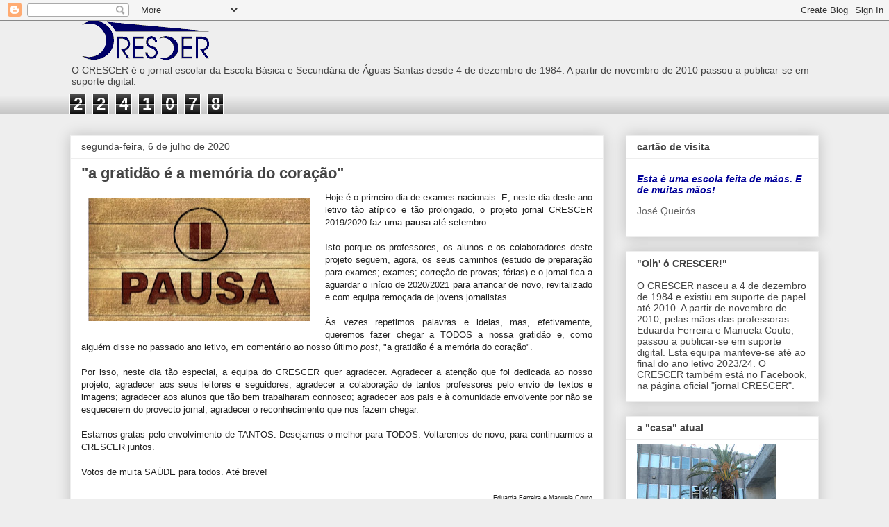

--- FILE ---
content_type: text/html; charset=UTF-8
request_url: https://crescer.aescas.net/2020/07/
body_size: 29394
content:
<!DOCTYPE html>
<html class='v2' dir='ltr' lang='pt-PT'>
<head>
<link href='https://www.blogger.com/static/v1/widgets/335934321-css_bundle_v2.css' rel='stylesheet' type='text/css'/>
<meta content='width=1100' name='viewport'/>
<meta content='text/html; charset=UTF-8' http-equiv='Content-Type'/>
<meta content='blogger' name='generator'/>
<link href='https://crescer.aescas.net/favicon.ico' rel='icon' type='image/x-icon'/>
<link href='https://crescer.aescas.net/2020/07/' rel='canonical'/>
<link rel="alternate" type="application/atom+xml" title="Jornal CRESCER - Atom" href="https://crescer.aescas.net/feeds/posts/default" />
<link rel="alternate" type="application/rss+xml" title="Jornal CRESCER - RSS" href="https://crescer.aescas.net/feeds/posts/default?alt=rss" />
<link rel="service.post" type="application/atom+xml" title="Jornal CRESCER - Atom" href="https://www.blogger.com/feeds/6252159117508529312/posts/default" />
<!--Can't find substitution for tag [blog.ieCssRetrofitLinks]-->
<meta content='https://crescer.aescas.net/2020/07/' property='og:url'/>
<meta content='Jornal CRESCER' property='og:title'/>
<meta content='O CRESCER é o jornal escolar da Escola Básica e Secundária de Águas Santas desde 4 de dezembro de 1984. A partir de novembro de 2010 passou a publicar-se em suporte digital.
' property='og:description'/>
<title>Jornal CRESCER: julho 2020</title>
<style id='page-skin-1' type='text/css'><!--
/*
-----------------------------------------------
Blogger Template Style
Name:     Awesome Inc.
Designer: Tina Chen
URL:      tinachen.org
----------------------------------------------- */
/* Content
----------------------------------------------- */
body {
font: normal normal 13px Arial, Tahoma, Helvetica, FreeSans, sans-serif;
color: #444444;
background: #eeeeee none repeat scroll top left;
}
html body .content-outer {
min-width: 0;
max-width: 100%;
width: 100%;
}
a:link {
text-decoration: none;
color: #3778cd;
}
a:visited {
text-decoration: none;
color: #4d469c;
}
a:hover {
text-decoration: underline;
color: #3778cd;
}
.body-fauxcolumn-outer .cap-top {
position: absolute;
z-index: 1;
height: 276px;
width: 100%;
background: transparent none repeat-x scroll top left;
_background-image: none;
}
/* Columns
----------------------------------------------- */
.content-inner {
padding: 0;
}
.header-inner .section {
margin: 0 16px;
}
.tabs-inner .section {
margin: 0 16px;
}
.main-inner {
padding-top: 30px;
}
.main-inner .column-center-inner,
.main-inner .column-left-inner,
.main-inner .column-right-inner {
padding: 0 5px;
}
*+html body .main-inner .column-center-inner {
margin-top: -30px;
}
#layout .main-inner .column-center-inner {
margin-top: 0;
}
/* Header
----------------------------------------------- */
.header-outer {
margin: 0 0 0 0;
background: transparent none repeat scroll 0 0;
}
.Header h1 {
font: normal bold 40px Arial, Tahoma, Helvetica, FreeSans, sans-serif;
color: #444444;
text-shadow: 0 0 -1px #000000;
}
.Header h1 a {
color: #444444;
}
.Header .description {
font: normal normal 14px Arial, Tahoma, Helvetica, FreeSans, sans-serif;
color: #444444;
}
.header-inner .Header .titlewrapper,
.header-inner .Header .descriptionwrapper {
padding-left: 0;
padding-right: 0;
margin-bottom: 0;
}
.header-inner .Header .titlewrapper {
padding-top: 22px;
}
/* Tabs
----------------------------------------------- */
.tabs-outer {
overflow: hidden;
position: relative;
background: #eeeeee url(https://resources.blogblog.com/blogblog/data/1kt/awesomeinc/tabs_gradient_light.png) repeat scroll 0 0;
}
#layout .tabs-outer {
overflow: visible;
}
.tabs-cap-top, .tabs-cap-bottom {
position: absolute;
width: 100%;
border-top: 1px solid #999999;
}
.tabs-cap-bottom {
bottom: 0;
}
.tabs-inner .widget li a {
display: inline-block;
margin: 0;
padding: .6em 1.5em;
font: normal bold 14px Arial, Tahoma, Helvetica, FreeSans, sans-serif;
color: #444444;
border-top: 1px solid #999999;
border-bottom: 1px solid #999999;
border-left: 1px solid #999999;
height: 16px;
line-height: 16px;
}
.tabs-inner .widget li:last-child a {
border-right: 1px solid #999999;
}
.tabs-inner .widget li.selected a, .tabs-inner .widget li a:hover {
background: #666666 url(https://resources.blogblog.com/blogblog/data/1kt/awesomeinc/tabs_gradient_light.png) repeat-x scroll 0 -100px;
color: #ffffff;
}
/* Headings
----------------------------------------------- */
h2 {
font: normal bold 14px Arial, Tahoma, Helvetica, FreeSans, sans-serif;
color: #444444;
}
/* Widgets
----------------------------------------------- */
.main-inner .section {
margin: 0 27px;
padding: 0;
}
.main-inner .column-left-outer,
.main-inner .column-right-outer {
margin-top: 0;
}
#layout .main-inner .column-left-outer,
#layout .main-inner .column-right-outer {
margin-top: 0;
}
.main-inner .column-left-inner,
.main-inner .column-right-inner {
background: transparent none repeat 0 0;
-moz-box-shadow: 0 0 0 rgba(0, 0, 0, .2);
-webkit-box-shadow: 0 0 0 rgba(0, 0, 0, .2);
-goog-ms-box-shadow: 0 0 0 rgba(0, 0, 0, .2);
box-shadow: 0 0 0 rgba(0, 0, 0, .2);
-moz-border-radius: 0;
-webkit-border-radius: 0;
-goog-ms-border-radius: 0;
border-radius: 0;
}
#layout .main-inner .column-left-inner,
#layout .main-inner .column-right-inner {
margin-top: 0;
}
.sidebar .widget {
font: normal normal 14px Arial, Tahoma, Helvetica, FreeSans, sans-serif;
color: #444444;
}
.sidebar .widget a:link {
color: #3778cd;
}
.sidebar .widget a:visited {
color: #4d469c;
}
.sidebar .widget a:hover {
color: #3778cd;
}
.sidebar .widget h2 {
text-shadow: 0 0 -1px #000000;
}
.main-inner .widget {
background-color: #ffffff;
border: 1px solid #eeeeee;
padding: 0 15px 15px;
margin: 20px -16px;
-moz-box-shadow: 0 0 20px rgba(0, 0, 0, .2);
-webkit-box-shadow: 0 0 20px rgba(0, 0, 0, .2);
-goog-ms-box-shadow: 0 0 20px rgba(0, 0, 0, .2);
box-shadow: 0 0 20px rgba(0, 0, 0, .2);
-moz-border-radius: 0;
-webkit-border-radius: 0;
-goog-ms-border-radius: 0;
border-radius: 0;
}
.main-inner .widget h2 {
margin: 0 -15px;
padding: .6em 15px .5em;
border-bottom: 1px solid transparent;
}
.footer-inner .widget h2 {
padding: 0 0 .4em;
border-bottom: 1px solid transparent;
}
.main-inner .widget h2 + div, .footer-inner .widget h2 + div {
border-top: 1px solid #eeeeee;
padding-top: 8px;
}
.main-inner .widget .widget-content {
margin: 0 -15px;
padding: 7px 15px 0;
}
.main-inner .widget ul, .main-inner .widget #ArchiveList ul.flat {
margin: -8px -15px 0;
padding: 0;
list-style: none;
}
.main-inner .widget #ArchiveList {
margin: -8px 0 0;
}
.main-inner .widget ul li, .main-inner .widget #ArchiveList ul.flat li {
padding: .5em 15px;
text-indent: 0;
color: #666666;
border-top: 1px solid #eeeeee;
border-bottom: 1px solid transparent;
}
.main-inner .widget #ArchiveList ul li {
padding-top: .25em;
padding-bottom: .25em;
}
.main-inner .widget ul li:first-child, .main-inner .widget #ArchiveList ul.flat li:first-child {
border-top: none;
}
.main-inner .widget ul li:last-child, .main-inner .widget #ArchiveList ul.flat li:last-child {
border-bottom: none;
}
.post-body {
position: relative;
}
.main-inner .widget .post-body ul {
padding: 0 2.5em;
margin: .5em 0;
list-style: disc;
}
.main-inner .widget .post-body ul li {
padding: 0.25em 0;
margin-bottom: .25em;
color: #444444;
border: none;
}
.footer-inner .widget ul {
padding: 0;
list-style: none;
}
.widget .zippy {
color: #666666;
}
/* Posts
----------------------------------------------- */
body .main-inner .Blog {
padding: 0;
margin-bottom: 1em;
background-color: transparent;
border: none;
-moz-box-shadow: 0 0 0 rgba(0, 0, 0, 0);
-webkit-box-shadow: 0 0 0 rgba(0, 0, 0, 0);
-goog-ms-box-shadow: 0 0 0 rgba(0, 0, 0, 0);
box-shadow: 0 0 0 rgba(0, 0, 0, 0);
}
.main-inner .section:last-child .Blog:last-child {
padding: 0;
margin-bottom: 1em;
}
.main-inner .widget h2.date-header {
margin: 0 -15px 1px;
padding: 0 0 0 0;
font: normal normal 14px Arial, Tahoma, Helvetica, FreeSans, sans-serif;
color: #444444;
background: transparent none no-repeat scroll top left;
border-top: 0 solid #eeeeee;
border-bottom: 1px solid transparent;
-moz-border-radius-topleft: 0;
-moz-border-radius-topright: 0;
-webkit-border-top-left-radius: 0;
-webkit-border-top-right-radius: 0;
border-top-left-radius: 0;
border-top-right-radius: 0;
position: static;
bottom: 100%;
right: 15px;
text-shadow: 0 0 -1px #000000;
}
.main-inner .widget h2.date-header span {
font: normal normal 14px Arial, Tahoma, Helvetica, FreeSans, sans-serif;
display: block;
padding: .5em 15px;
border-left: 0 solid #eeeeee;
border-right: 0 solid #eeeeee;
}
.date-outer {
position: relative;
margin: 30px 0 20px;
padding: 0 15px;
background-color: #ffffff;
border: 1px solid #eeeeee;
-moz-box-shadow: 0 0 20px rgba(0, 0, 0, .2);
-webkit-box-shadow: 0 0 20px rgba(0, 0, 0, .2);
-goog-ms-box-shadow: 0 0 20px rgba(0, 0, 0, .2);
box-shadow: 0 0 20px rgba(0, 0, 0, .2);
-moz-border-radius: 0;
-webkit-border-radius: 0;
-goog-ms-border-radius: 0;
border-radius: 0;
}
.date-outer:first-child {
margin-top: 0;
}
.date-outer:last-child {
margin-bottom: 20px;
-moz-border-radius-bottomleft: 0;
-moz-border-radius-bottomright: 0;
-webkit-border-bottom-left-radius: 0;
-webkit-border-bottom-right-radius: 0;
-goog-ms-border-bottom-left-radius: 0;
-goog-ms-border-bottom-right-radius: 0;
border-bottom-left-radius: 0;
border-bottom-right-radius: 0;
}
.date-posts {
margin: 0 -15px;
padding: 0 15px;
clear: both;
}
.post-outer, .inline-ad {
border-top: 1px solid #eeeeee;
margin: 0 -15px;
padding: 15px 15px;
}
.post-outer {
padding-bottom: 10px;
}
.post-outer:first-child {
padding-top: 0;
border-top: none;
}
.post-outer:last-child, .inline-ad:last-child {
border-bottom: none;
}
.post-body {
position: relative;
}
.post-body img {
padding: 8px;
background: transparent;
border: 1px solid transparent;
-moz-box-shadow: 0 0 0 rgba(0, 0, 0, .2);
-webkit-box-shadow: 0 0 0 rgba(0, 0, 0, .2);
box-shadow: 0 0 0 rgba(0, 0, 0, .2);
-moz-border-radius: 0;
-webkit-border-radius: 0;
border-radius: 0;
}
h3.post-title, h4 {
font: normal bold 22px Arial, Tahoma, Helvetica, FreeSans, sans-serif;
color: #444444;
}
h3.post-title a {
font: normal bold 22px Arial, Tahoma, Helvetica, FreeSans, sans-serif;
color: #444444;
}
h3.post-title a:hover {
color: #3778cd;
text-decoration: underline;
}
.post-header {
margin: 0 0 1em;
}
.post-body {
line-height: 1.4;
}
.post-outer h2 {
color: #444444;
}
.post-footer {
margin: 1.5em 0 0;
}
#blog-pager {
padding: 15px;
font-size: 120%;
background-color: #ffffff;
border: 1px solid #eeeeee;
-moz-box-shadow: 0 0 20px rgba(0, 0, 0, .2);
-webkit-box-shadow: 0 0 20px rgba(0, 0, 0, .2);
-goog-ms-box-shadow: 0 0 20px rgba(0, 0, 0, .2);
box-shadow: 0 0 20px rgba(0, 0, 0, .2);
-moz-border-radius: 0;
-webkit-border-radius: 0;
-goog-ms-border-radius: 0;
border-radius: 0;
-moz-border-radius-topleft: 0;
-moz-border-radius-topright: 0;
-webkit-border-top-left-radius: 0;
-webkit-border-top-right-radius: 0;
-goog-ms-border-top-left-radius: 0;
-goog-ms-border-top-right-radius: 0;
border-top-left-radius: 0;
border-top-right-radius-topright: 0;
margin-top: 1em;
}
.blog-feeds, .post-feeds {
margin: 1em 0;
text-align: center;
color: #444444;
}
.blog-feeds a, .post-feeds a {
color: #3778cd;
}
.blog-feeds a:visited, .post-feeds a:visited {
color: #4d469c;
}
.blog-feeds a:hover, .post-feeds a:hover {
color: #3778cd;
}
.post-outer .comments {
margin-top: 2em;
}
/* Comments
----------------------------------------------- */
.comments .comments-content .icon.blog-author {
background-repeat: no-repeat;
background-image: url([data-uri]);
}
.comments .comments-content .loadmore a {
border-top: 1px solid #999999;
border-bottom: 1px solid #999999;
}
.comments .continue {
border-top: 2px solid #999999;
}
/* Footer
----------------------------------------------- */
.footer-outer {
margin: -20px 0 -1px;
padding: 20px 0 0;
color: #444444;
overflow: hidden;
}
.footer-fauxborder-left {
border-top: 1px solid #eeeeee;
background: #ffffff none repeat scroll 0 0;
-moz-box-shadow: 0 0 20px rgba(0, 0, 0, .2);
-webkit-box-shadow: 0 0 20px rgba(0, 0, 0, .2);
-goog-ms-box-shadow: 0 0 20px rgba(0, 0, 0, .2);
box-shadow: 0 0 20px rgba(0, 0, 0, .2);
margin: 0 -20px;
}
/* Mobile
----------------------------------------------- */
body.mobile {
background-size: auto;
}
.mobile .body-fauxcolumn-outer {
background: transparent none repeat scroll top left;
}
*+html body.mobile .main-inner .column-center-inner {
margin-top: 0;
}
.mobile .main-inner .widget {
padding: 0 0 15px;
}
.mobile .main-inner .widget h2 + div,
.mobile .footer-inner .widget h2 + div {
border-top: none;
padding-top: 0;
}
.mobile .footer-inner .widget h2 {
padding: 0.5em 0;
border-bottom: none;
}
.mobile .main-inner .widget .widget-content {
margin: 0;
padding: 7px 0 0;
}
.mobile .main-inner .widget ul,
.mobile .main-inner .widget #ArchiveList ul.flat {
margin: 0 -15px 0;
}
.mobile .main-inner .widget h2.date-header {
right: 0;
}
.mobile .date-header span {
padding: 0.4em 0;
}
.mobile .date-outer:first-child {
margin-bottom: 0;
border: 1px solid #eeeeee;
-moz-border-radius-topleft: 0;
-moz-border-radius-topright: 0;
-webkit-border-top-left-radius: 0;
-webkit-border-top-right-radius: 0;
-goog-ms-border-top-left-radius: 0;
-goog-ms-border-top-right-radius: 0;
border-top-left-radius: 0;
border-top-right-radius: 0;
}
.mobile .date-outer {
border-color: #eeeeee;
border-width: 0 1px 1px;
}
.mobile .date-outer:last-child {
margin-bottom: 0;
}
.mobile .main-inner {
padding: 0;
}
.mobile .header-inner .section {
margin: 0;
}
.mobile .post-outer, .mobile .inline-ad {
padding: 5px 0;
}
.mobile .tabs-inner .section {
margin: 0 10px;
}
.mobile .main-inner .widget h2 {
margin: 0;
padding: 0;
}
.mobile .main-inner .widget h2.date-header span {
padding: 0;
}
.mobile .main-inner .widget .widget-content {
margin: 0;
padding: 7px 0 0;
}
.mobile #blog-pager {
border: 1px solid transparent;
background: #ffffff none repeat scroll 0 0;
}
.mobile .main-inner .column-left-inner,
.mobile .main-inner .column-right-inner {
background: transparent none repeat 0 0;
-moz-box-shadow: none;
-webkit-box-shadow: none;
-goog-ms-box-shadow: none;
box-shadow: none;
}
.mobile .date-posts {
margin: 0;
padding: 0;
}
.mobile .footer-fauxborder-left {
margin: 0;
border-top: inherit;
}
.mobile .main-inner .section:last-child .Blog:last-child {
margin-bottom: 0;
}
.mobile-index-contents {
color: #444444;
}
.mobile .mobile-link-button {
background: #3778cd url(https://resources.blogblog.com/blogblog/data/1kt/awesomeinc/tabs_gradient_light.png) repeat scroll 0 0;
}
.mobile-link-button a:link, .mobile-link-button a:visited {
color: #ffffff;
}
.mobile .tabs-inner .PageList .widget-content {
background: transparent;
border-top: 1px solid;
border-color: #999999;
color: #444444;
}
.mobile .tabs-inner .PageList .widget-content .pagelist-arrow {
border-left: 1px solid #999999;
}

--></style>
<style id='template-skin-1' type='text/css'><!--
body {
min-width: 1110px;
}
.content-outer, .content-fauxcolumn-outer, .region-inner {
min-width: 1110px;
max-width: 1110px;
_width: 1110px;
}
.main-inner .columns {
padding-left: 0;
padding-right: 310px;
}
.main-inner .fauxcolumn-center-outer {
left: 0;
right: 310px;
/* IE6 does not respect left and right together */
_width: expression(this.parentNode.offsetWidth -
parseInt("0") -
parseInt("310px") + 'px');
}
.main-inner .fauxcolumn-left-outer {
width: 0;
}
.main-inner .fauxcolumn-right-outer {
width: 310px;
}
.main-inner .column-left-outer {
width: 0;
right: 100%;
margin-left: -0;
}
.main-inner .column-right-outer {
width: 310px;
margin-right: -310px;
}
#layout {
min-width: 0;
}
#layout .content-outer {
min-width: 0;
width: 800px;
}
#layout .region-inner {
min-width: 0;
width: auto;
}
body#layout div.add_widget {
padding: 8px;
}
body#layout div.add_widget a {
margin-left: 32px;
}
--></style>
<link href='https://www.blogger.com/dyn-css/authorization.css?targetBlogID=6252159117508529312&amp;zx=42809d67-1b90-4c26-9be9-0e7acc2b1638' media='none' onload='if(media!=&#39;all&#39;)media=&#39;all&#39;' rel='stylesheet'/><noscript><link href='https://www.blogger.com/dyn-css/authorization.css?targetBlogID=6252159117508529312&amp;zx=42809d67-1b90-4c26-9be9-0e7acc2b1638' rel='stylesheet'/></noscript>
<meta name='google-adsense-platform-account' content='ca-host-pub-1556223355139109'/>
<meta name='google-adsense-platform-domain' content='blogspot.com'/>

</head>
<body class='loading variant-light'>
<div class='navbar section' id='navbar' name='Navbar'><div class='widget Navbar' data-version='1' id='Navbar1'><script type="text/javascript">
    function setAttributeOnload(object, attribute, val) {
      if(window.addEventListener) {
        window.addEventListener('load',
          function(){ object[attribute] = val; }, false);
      } else {
        window.attachEvent('onload', function(){ object[attribute] = val; });
      }
    }
  </script>
<div id="navbar-iframe-container"></div>
<script type="text/javascript" src="https://apis.google.com/js/platform.js"></script>
<script type="text/javascript">
      gapi.load("gapi.iframes:gapi.iframes.style.bubble", function() {
        if (gapi.iframes && gapi.iframes.getContext) {
          gapi.iframes.getContext().openChild({
              url: 'https://www.blogger.com/navbar/6252159117508529312?origin\x3dhttps://crescer.aescas.net',
              where: document.getElementById("navbar-iframe-container"),
              id: "navbar-iframe"
          });
        }
      });
    </script><script type="text/javascript">
(function() {
var script = document.createElement('script');
script.type = 'text/javascript';
script.src = '//pagead2.googlesyndication.com/pagead/js/google_top_exp.js';
var head = document.getElementsByTagName('head')[0];
if (head) {
head.appendChild(script);
}})();
</script>
</div></div>
<div class='body-fauxcolumns'>
<div class='fauxcolumn-outer body-fauxcolumn-outer'>
<div class='cap-top'>
<div class='cap-left'></div>
<div class='cap-right'></div>
</div>
<div class='fauxborder-left'>
<div class='fauxborder-right'></div>
<div class='fauxcolumn-inner'>
</div>
</div>
<div class='cap-bottom'>
<div class='cap-left'></div>
<div class='cap-right'></div>
</div>
</div>
</div>
<div class='content'>
<div class='content-fauxcolumns'>
<div class='fauxcolumn-outer content-fauxcolumn-outer'>
<div class='cap-top'>
<div class='cap-left'></div>
<div class='cap-right'></div>
</div>
<div class='fauxborder-left'>
<div class='fauxborder-right'></div>
<div class='fauxcolumn-inner'>
</div>
</div>
<div class='cap-bottom'>
<div class='cap-left'></div>
<div class='cap-right'></div>
</div>
</div>
</div>
<div class='content-outer'>
<div class='content-cap-top cap-top'>
<div class='cap-left'></div>
<div class='cap-right'></div>
</div>
<div class='fauxborder-left content-fauxborder-left'>
<div class='fauxborder-right content-fauxborder-right'></div>
<div class='content-inner'>
<header>
<div class='header-outer'>
<div class='header-cap-top cap-top'>
<div class='cap-left'></div>
<div class='cap-right'></div>
</div>
<div class='fauxborder-left header-fauxborder-left'>
<div class='fauxborder-right header-fauxborder-right'></div>
<div class='region-inner header-inner'>
<div class='header section' id='header' name='Cabeçalho'><div class='widget Header' data-version='1' id='Header1'>
<div id='header-inner'>
<a href='https://crescer.aescas.net/' style='display: block'>
<img alt='Jornal CRESCER' height='56px; ' id='Header1_headerimg' src='https://blogger.googleusercontent.com/img/b/R29vZ2xl/AVvXsEjW6u-xPyWktbyQhubjW7Aaql9ZqbmRtdHOlHoQH7afy83K0GkKmBPp1ANj9lEimZMk7xQeR3C_GpNOex6lR6MLhEMBC2FH4mEz9kOK8BMvKcz_W6KxidK2uB6dAu7aIGNJ8TjuW-syhZQy/s1600/crescer.gif' style='display: block' width='200px; '/>
</a>
<div class='descriptionwrapper'>
<p class='description'><span>O CRESCER é o jornal escolar da Escola Básica e Secundária de Águas Santas desde 4 de dezembro de 1984. A partir de novembro de 2010 passou a publicar-se em suporte digital.
</span></p>
</div>
</div>
</div></div>
</div>
</div>
<div class='header-cap-bottom cap-bottom'>
<div class='cap-left'></div>
<div class='cap-right'></div>
</div>
</div>
</header>
<div class='tabs-outer'>
<div class='tabs-cap-top cap-top'>
<div class='cap-left'></div>
<div class='cap-right'></div>
</div>
<div class='fauxborder-left tabs-fauxborder-left'>
<div class='fauxborder-right tabs-fauxborder-right'></div>
<div class='region-inner tabs-inner'>
<div class='tabs section' id='crosscol' name='Entre colunas'><div class='widget Stats' data-version='1' id='Stats1'>
<h2>Número total de visualizações de páginas</h2>
<div class='widget-content'>
<div id='Stats1_content' style='display: none;'>
<span class='counter-wrapper graph-counter-wrapper' id='Stats1_totalCount'>
</span>
<div class='clear'></div>
</div>
</div>
</div></div>
<div class='tabs no-items section' id='crosscol-overflow' name='Cross-Column 2'></div>
</div>
</div>
<div class='tabs-cap-bottom cap-bottom'>
<div class='cap-left'></div>
<div class='cap-right'></div>
</div>
</div>
<div class='main-outer'>
<div class='main-cap-top cap-top'>
<div class='cap-left'></div>
<div class='cap-right'></div>
</div>
<div class='fauxborder-left main-fauxborder-left'>
<div class='fauxborder-right main-fauxborder-right'></div>
<div class='region-inner main-inner'>
<div class='columns fauxcolumns'>
<div class='fauxcolumn-outer fauxcolumn-center-outer'>
<div class='cap-top'>
<div class='cap-left'></div>
<div class='cap-right'></div>
</div>
<div class='fauxborder-left'>
<div class='fauxborder-right'></div>
<div class='fauxcolumn-inner'>
</div>
</div>
<div class='cap-bottom'>
<div class='cap-left'></div>
<div class='cap-right'></div>
</div>
</div>
<div class='fauxcolumn-outer fauxcolumn-left-outer'>
<div class='cap-top'>
<div class='cap-left'></div>
<div class='cap-right'></div>
</div>
<div class='fauxborder-left'>
<div class='fauxborder-right'></div>
<div class='fauxcolumn-inner'>
</div>
</div>
<div class='cap-bottom'>
<div class='cap-left'></div>
<div class='cap-right'></div>
</div>
</div>
<div class='fauxcolumn-outer fauxcolumn-right-outer'>
<div class='cap-top'>
<div class='cap-left'></div>
<div class='cap-right'></div>
</div>
<div class='fauxborder-left'>
<div class='fauxborder-right'></div>
<div class='fauxcolumn-inner'>
</div>
</div>
<div class='cap-bottom'>
<div class='cap-left'></div>
<div class='cap-right'></div>
</div>
</div>
<!-- corrects IE6 width calculation -->
<div class='columns-inner'>
<div class='column-center-outer'>
<div class='column-center-inner'>
<div class='main section' id='main' name='Principal'><div class='widget Blog' data-version='1' id='Blog1'>
<div class='blog-posts hfeed'>

          <div class="date-outer">
        
<h2 class='date-header'><span>segunda-feira, 6 de julho de 2020</span></h2>

          <div class="date-posts">
        
<div class='post-outer'>
<div class='post hentry uncustomized-post-template' itemprop='blogPost' itemscope='itemscope' itemtype='http://schema.org/BlogPosting'>
<meta content='https://blogger.googleusercontent.com/img/b/R29vZ2xl/AVvXsEgnFdXY_gqMB3KCWUmBTy6qh9EIwonDl-w4hWL87zJpxqtjHbFhMk2ernG9e_a_ahT_aQ3F7xDuQ9hkGGNfA0y_sOS_FSFBNRLtPBmMQpleSspsxD_Rcu4FhEJgGSz-OWX8M_d-ufdZMdM/s320/pausa.jpg' itemprop='image_url'/>
<meta content='6252159117508529312' itemprop='blogId'/>
<meta content='9053478397498026273' itemprop='postId'/>
<a name='9053478397498026273'></a>
<h3 class='post-title entry-title' itemprop='name'>
<a href='https://crescer.aescas.net/2020/07/a-gratidao-e-memoria-do-coracao.html'>"a gratidão é a memória do coração"</a>
</h3>
<div class='post-header'>
<div class='post-header-line-1'></div>
</div>
<div class='post-body entry-content' id='post-body-9053478397498026273' itemprop='description articleBody'>
<div class="separator" style="clear: both; text-align: center;">
<a href="https://blogger.googleusercontent.com/img/b/R29vZ2xl/AVvXsEgnFdXY_gqMB3KCWUmBTy6qh9EIwonDl-w4hWL87zJpxqtjHbFhMk2ernG9e_a_ahT_aQ3F7xDuQ9hkGGNfA0y_sOS_FSFBNRLtPBmMQpleSspsxD_Rcu4FhEJgGSz-OWX8M_d-ufdZMdM/s1600/pausa.jpg" imageanchor="1" style="clear: left; float: left; margin-bottom: 1em; margin-right: 1em;"><img border="0" data-original-height="381" data-original-width="678" height="178" src="https://blogger.googleusercontent.com/img/b/R29vZ2xl/AVvXsEgnFdXY_gqMB3KCWUmBTy6qh9EIwonDl-w4hWL87zJpxqtjHbFhMk2ernG9e_a_ahT_aQ3F7xDuQ9hkGGNfA0y_sOS_FSFBNRLtPBmMQpleSspsxD_Rcu4FhEJgGSz-OWX8M_d-ufdZMdM/s320/pausa.jpg" width="320" /></a></div>
<div style="background-color: white; color: #363636; text-align: justify;">
<span style="color: #222222;"><span style="font-family: inherit;">Hoje é o primeiro dia de exames nacionais. E, neste dia deste ano letivo tão atípico e tão prolongado, o projeto jornal CRESCER 2019/2020 faz uma <b>pausa</b> até setembro.</span></span></div>
<div style="background-color: white; color: #363636; text-align: justify;">
<span style="color: #222222;"><span style="font-family: inherit;"><br /></span></span></div>
<div style="background-color: white; color: #363636; text-align: justify;">
<span style="color: #222222;"><span style="font-family: inherit;">Isto porque os professores, os alunos e os colaboradores deste projeto seguem, agora, os seus caminhos (estudo de preparação para exames; exames; correção de provas; férias) e o jornal fica a aguardar o início de 2020/2021 para arrancar de novo, revitalizado e com equipa remoçada de jovens jornalistas.</span></span></div>
<div dir="auto" style="background-color: white; color: #222222; text-align: justify;">
<span style="font-family: inherit;"><br /></span></div>
<div dir="auto" style="background-color: white; color: #222222; text-align: justify;">
<span style="font-family: inherit;">Às vezes repetimos palavras e ideias, mas, efetivamente, queremos fazer chegar a TODOS a nossa gratidão e, como alguém disse no passado ano letivo, em comentário ao nosso último <i>post</i>, "a gratidão é a memória do coração".</span></div>
<div dir="auto" style="background-color: white; color: #222222; text-align: justify;">
<span style="font-family: inherit;"><br /></span></div>
<div dir="auto" style="background-color: white; color: #222222; text-align: justify;">
<div dir="auto">
<span style="font-family: inherit;">Por isso, neste dia tão especial, a equipa do CRESCER quer agradecer. Agradecer a atenção que foi dedicada ao nosso projeto; agradecer aos seus leitores e seguidores; agradecer a colaboração de tantos professores pelo envio de textos e imagens; agradecer aos alunos que tão bem trabalharam connosco; agradecer aos pais e à comunidade envolvente por não se esquecerem do provecto jornal; agradecer o reconhecimento que nos fazem chegar.</span></div>
<div dir="auto">
<span style="font-family: inherit;"><br /></span></div>
<div dir="auto">
<span style="font-family: inherit;">Estamos gratas pelo envolvimento de TANTOS. Desejamos o melhor para TODOS. Voltaremos de novo, para continuarmos a CRESCER juntos.</span></div>
<div dir="auto">
<span style="font-family: inherit;"><br /></span></div>
<div dir="auto">
<span style="font-family: inherit;">Votos de muita SAÚDE para todos. Até breve!</span></div>
<div dir="auto">
<span style="font-family: inherit;"><br /></span></div>
<div dir="auto" style="text-align: right;">
<span style="font-family: inherit; font-size: xx-small;">Eduarda Ferreira e Manuela Couto</span></div>
<div dir="auto" style="text-align: right;">
<span style="font-family: inherit; font-size: xx-small;">(professoras responsáveis pelo projeto)</span></div>
</div>
<div style='clear: both;'></div>
</div>
<div class='post-footer'>
<div class='post-footer-line post-footer-line-1'>
<span class='post-author vcard'>
Publicado por
<span class='fn' itemprop='author' itemscope='itemscope' itemtype='http://schema.org/Person'>
<meta content='https://www.blogger.com/profile/04846279141556786370' itemprop='url'/>
<a class='g-profile' href='https://www.blogger.com/profile/04846279141556786370' rel='author' title='author profile'>
<span itemprop='name'>CRESCER</span>
</a>
</span>
</span>
<span class='post-timestamp'>
Às
<meta content='https://crescer.aescas.net/2020/07/a-gratidao-e-memoria-do-coracao.html' itemprop='url'/>
<a class='timestamp-link' href='https://crescer.aescas.net/2020/07/a-gratidao-e-memoria-do-coracao.html' rel='bookmark' title='permanent link'><abbr class='published' itemprop='datePublished' title='2020-07-06T15:35:00+01:00'>segunda-feira, julho 06, 2020</abbr></a>
</span>
<span class='post-comment-link'>
<a class='comment-link' href='https://www.blogger.com/comment/fullpage/post/6252159117508529312/9053478397498026273' onclick=''>
1 comentário:
  </a>
</span>
<span class='post-icons'>
<span class='item-action'>
<a href='https://www.blogger.com/email-post/6252159117508529312/9053478397498026273' title='Enviar a mensagem por correio electrónico'>
<img alt='' class='icon-action' height='13' src='https://resources.blogblog.com/img/icon18_email.gif' width='18'/>
</a>
</span>
</span>
<div class='post-share-buttons goog-inline-block'>
<a class='goog-inline-block share-button sb-email' href='https://www.blogger.com/share-post.g?blogID=6252159117508529312&postID=9053478397498026273&target=email' target='_blank' title='Enviar a mensagem por email'><span class='share-button-link-text'>Enviar a mensagem por email</span></a><a class='goog-inline-block share-button sb-blog' href='https://www.blogger.com/share-post.g?blogID=6252159117508529312&postID=9053478397498026273&target=blog' onclick='window.open(this.href, "_blank", "height=270,width=475"); return false;' target='_blank' title='Dê a sua opinião!'><span class='share-button-link-text'>Dê a sua opinião!</span></a><a class='goog-inline-block share-button sb-twitter' href='https://www.blogger.com/share-post.g?blogID=6252159117508529312&postID=9053478397498026273&target=twitter' target='_blank' title='Partilhar no X'><span class='share-button-link-text'>Partilhar no X</span></a><a class='goog-inline-block share-button sb-facebook' href='https://www.blogger.com/share-post.g?blogID=6252159117508529312&postID=9053478397498026273&target=facebook' onclick='window.open(this.href, "_blank", "height=430,width=640"); return false;' target='_blank' title='Partilhar no Facebook'><span class='share-button-link-text'>Partilhar no Facebook</span></a><a class='goog-inline-block share-button sb-pinterest' href='https://www.blogger.com/share-post.g?blogID=6252159117508529312&postID=9053478397498026273&target=pinterest' target='_blank' title='Partilhar no Pinterest'><span class='share-button-link-text'>Partilhar no Pinterest</span></a>
</div>
</div>
<div class='post-footer-line post-footer-line-2'>
<span class='post-labels'>
Etiquetas:
<a href='https://crescer.aescas.net/search/label/%C3%BAltimo%20post%202019%2F2020' rel='tag'>último post 2019/2020</a>
</span>
</div>
<div class='post-footer-line post-footer-line-3'>
<span class='post-location'>
</span>
</div>
</div>
</div>
</div>

          </div></div>
        

          <div class="date-outer">
        
<h2 class='date-header'><span>domingo, 5 de julho de 2020</span></h2>

          <div class="date-posts">
        
<div class='post-outer'>
<div class='post hentry uncustomized-post-template' itemprop='blogPost' itemscope='itemscope' itemtype='http://schema.org/BlogPosting'>
<meta content='https://blogger.googleusercontent.com/img/b/R29vZ2xl/AVvXsEipk2OewRscmsnw8hxeDjmv6sJpNjM-gaIwGeK9w5s66MqfB67nA6-BfK3T1ztcW4zWytQ6LO60iLzpJdbmohlflfLHkdrpjWUtFwyAFEYks-ARwFD7o5J-VvFPDvoUvOPccZKWbmpR4GE/s640/Exames1-2-2020b.png' itemprop='image_url'/>
<meta content='6252159117508529312' itemprop='blogId'/>
<meta content='999316836854868106' itemprop='postId'/>
<a name='999316836854868106'></a>
<h3 class='post-title entry-title' itemprop='name'>
<a href='https://crescer.aescas.net/2020/07/comecam-amanha-os-exames-nacionais.html'>começam amanhã os exames nacionais</a>
</h3>
<div class='post-header'>
<div class='post-header-line-1'></div>
</div>
<div class='post-body entry-content' id='post-body-999316836854868106' itemprop='description articleBody'>
<div class="page-header" style="background-color: white; border-bottom: 1px solid rgb(238, 238, 238); margin: 2px 0px 10px; padding-bottom: 5px;">
<h2 itemprop="headline" style="line-height: 24px; margin: 12px 0px; overflow-wrap: break-word; text-align: justify; text-rendering: optimizelegibility;">
<span style="font-weight: normal;"><span style="color: blue; font-family: inherit; font-size: x-small;">O CRESCER deseja a todos os alunos e professores o maior sucesso e muita saúde nesta nova fase de trabalho.</span></span></h2>
<h2 itemprop="headline" style="color: inherit; font-family: &quot;Source Sans Pro&quot;, sans-serif; font-size: 22px; line-height: 24px; margin: 12px 0px; overflow-wrap: break-word; text-rendering: optimizelegibility;">
Calendário das provas e exames 2019/20</h2>
</div>
<div itemprop="articleBody" style="background-color: white; color: #333333;">
<div style="margin-bottom: 9px; overflow-wrap: break-word; text-align: justify;">
<span style="font-family: inherit;">O calendário de provas e exames a realizar em 2020 foi alterado pelo&nbsp;<a href="https://dre.pt/web/guest/home/-/dre/131393158/details/maximized?serie=I&amp;" rel="noopener" style="color: #267199; text-decoration-line: none;" target="_blank">Decreto-Lei n.º 14-G/2020</a>. Assim, no Ensino Básico são canceladas todas as Provas de Aferição e todas as Provas Finais Nacionais relativas ao 9.º ano.&nbsp; &nbsp;</span></div>
<div style="margin-bottom: 9px; overflow-wrap: break-word; text-align: justify;">
<span style="font-family: inherit;">&nbsp;A realização dos Exames Finais Nacionais mantém-se com alteração dos calendários relativos às 1.ª e 2.ª Fases:</span></div>
<div class="separator" style="clear: both; font-family: &quot;Helvetica Neue&quot;, Helvetica, Arial, sans-serif; font-size: 14px; text-align: center;">
<a href="https://blogger.googleusercontent.com/img/b/R29vZ2xl/AVvXsEipk2OewRscmsnw8hxeDjmv6sJpNjM-gaIwGeK9w5s66MqfB67nA6-BfK3T1ztcW4zWytQ6LO60iLzpJdbmohlflfLHkdrpjWUtFwyAFEYks-ARwFD7o5J-VvFPDvoUvOPccZKWbmpR4GE/s1600/Exames1-2-2020b.png" imageanchor="1" style="margin-left: 1em; margin-right: 1em;"><img border="0" data-original-height="798" data-original-width="1147" height="445" src="https://blogger.googleusercontent.com/img/b/R29vZ2xl/AVvXsEipk2OewRscmsnw8hxeDjmv6sJpNjM-gaIwGeK9w5s66MqfB67nA6-BfK3T1ztcW4zWytQ6LO60iLzpJdbmohlflfLHkdrpjWUtFwyAFEYks-ARwFD7o5J-VvFPDvoUvOPccZKWbmpR4GE/s640/Exames1-2-2020b.png" width="640" /></a></div>
<div style="font-family: &quot;Helvetica Neue&quot;, Helvetica, Arial, sans-serif; font-size: 14px; margin-bottom: 9px; overflow-wrap: break-word;">
<br /></div>
</div>
<div style='clear: both;'></div>
</div>
<div class='post-footer'>
<div class='post-footer-line post-footer-line-1'>
<span class='post-author vcard'>
Publicado por
<span class='fn' itemprop='author' itemscope='itemscope' itemtype='http://schema.org/Person'>
<meta content='https://www.blogger.com/profile/04846279141556786370' itemprop='url'/>
<a class='g-profile' href='https://www.blogger.com/profile/04846279141556786370' rel='author' title='author profile'>
<span itemprop='name'>CRESCER</span>
</a>
</span>
</span>
<span class='post-timestamp'>
Às
<meta content='https://crescer.aescas.net/2020/07/comecam-amanha-os-exames-nacionais.html' itemprop='url'/>
<a class='timestamp-link' href='https://crescer.aescas.net/2020/07/comecam-amanha-os-exames-nacionais.html' rel='bookmark' title='permanent link'><abbr class='published' itemprop='datePublished' title='2020-07-05T23:33:00+01:00'>domingo, julho 05, 2020</abbr></a>
</span>
<span class='post-comment-link'>
<a class='comment-link' href='https://www.blogger.com/comment/fullpage/post/6252159117508529312/999316836854868106' onclick=''>
Sem comentários:
  </a>
</span>
<span class='post-icons'>
<span class='item-action'>
<a href='https://www.blogger.com/email-post/6252159117508529312/999316836854868106' title='Enviar a mensagem por correio electrónico'>
<img alt='' class='icon-action' height='13' src='https://resources.blogblog.com/img/icon18_email.gif' width='18'/>
</a>
</span>
</span>
<div class='post-share-buttons goog-inline-block'>
<a class='goog-inline-block share-button sb-email' href='https://www.blogger.com/share-post.g?blogID=6252159117508529312&postID=999316836854868106&target=email' target='_blank' title='Enviar a mensagem por email'><span class='share-button-link-text'>Enviar a mensagem por email</span></a><a class='goog-inline-block share-button sb-blog' href='https://www.blogger.com/share-post.g?blogID=6252159117508529312&postID=999316836854868106&target=blog' onclick='window.open(this.href, "_blank", "height=270,width=475"); return false;' target='_blank' title='Dê a sua opinião!'><span class='share-button-link-text'>Dê a sua opinião!</span></a><a class='goog-inline-block share-button sb-twitter' href='https://www.blogger.com/share-post.g?blogID=6252159117508529312&postID=999316836854868106&target=twitter' target='_blank' title='Partilhar no X'><span class='share-button-link-text'>Partilhar no X</span></a><a class='goog-inline-block share-button sb-facebook' href='https://www.blogger.com/share-post.g?blogID=6252159117508529312&postID=999316836854868106&target=facebook' onclick='window.open(this.href, "_blank", "height=430,width=640"); return false;' target='_blank' title='Partilhar no Facebook'><span class='share-button-link-text'>Partilhar no Facebook</span></a><a class='goog-inline-block share-button sb-pinterest' href='https://www.blogger.com/share-post.g?blogID=6252159117508529312&postID=999316836854868106&target=pinterest' target='_blank' title='Partilhar no Pinterest'><span class='share-button-link-text'>Partilhar no Pinterest</span></a>
</div>
</div>
<div class='post-footer-line post-footer-line-2'>
<span class='post-labels'>
Etiquetas:
<a href='https://crescer.aescas.net/search/label/exames%20nacionais' rel='tag'>exames nacionais</a>
</span>
</div>
<div class='post-footer-line post-footer-line-3'>
<span class='post-location'>
</span>
</div>
</div>
</div>
</div>
<div class='post-outer'>
<div class='post hentry uncustomized-post-template' itemprop='blogPost' itemscope='itemscope' itemtype='http://schema.org/BlogPosting'>
<meta content='https://blogger.googleusercontent.com/img/b/R29vZ2xl/AVvXsEgUV72ughhYyDkurdGIgswThvFqbdsrGFfhGiaJEGIf-gc1fDDFvbCO3TYyYuT1BYgi4z98fawQKNZLwL9xlQLIVeBlLRHiBfxRgZaF7s3rmVzovKikvgtZtcKa6meFKy_goPcOgWm0wng/s640/mw-860.jpg' itemprop='image_url'/>
<meta content='6252159117508529312' itemprop='blogId'/>
<meta content='386326217865138461' itemprop='postId'/>
<a name='386326217865138461'></a>
<h3 class='post-title entry-title' itemprop='name'>
<a href='https://crescer.aescas.net/2020/07/como-vai-ser-o-novo-ano-letivo.html'>como vai ser o novo ano letivo?</a>
</h3>
<div class='post-header'>
<div class='post-header-line-1'></div>
</div>
<div class='post-body entry-content' id='post-body-386326217865138461' itemprop='description articleBody'>
<div style="text-align: justify;">
<span style="font-family: inherit;">O próximo ano letivo vai ser mais longo, com férias da Páscoa encurtadas e com regime presencial como "regra".</span></div>
<table cellpadding="0" cellspacing="0" class="tr-caption-container" style="margin-left: auto; margin-right: auto; text-align: justify;"><tbody>
<tr><td style="text-align: center;"><a href="https://blogger.googleusercontent.com/img/b/R29vZ2xl/AVvXsEgUV72ughhYyDkurdGIgswThvFqbdsrGFfhGiaJEGIf-gc1fDDFvbCO3TYyYuT1BYgi4z98fawQKNZLwL9xlQLIVeBlLRHiBfxRgZaF7s3rmVzovKikvgtZtcKa6meFKy_goPcOgWm0wng/s1600/mw-860.jpg" imageanchor="1" style="margin-left: auto; margin-right: auto;"><img border="0" data-original-height="573" data-original-width="860" height="426" src="https://blogger.googleusercontent.com/img/b/R29vZ2xl/AVvXsEgUV72ughhYyDkurdGIgswThvFqbdsrGFfhGiaJEGIf-gc1fDDFvbCO3TYyYuT1BYgi4z98fawQKNZLwL9xlQLIVeBlLRHiBfxRgZaF7s3rmVzovKikvgtZtcKa6meFKy_goPcOgWm0wng/s640/mw-860.jpg" width="640" /></a></td></tr>
<tr><td class="tr-caption" style="text-align: center;"><span style="font-family: inherit; font-size: xx-small;"><span style="text-align: start; text-transform: uppercase;">R</span><span style="text-align: start; text-transform: uppercase;">UI MIGUEL PEDROSA/LUSA</span></span><br />
<span style="font-family: inherit; font-size: xx-small;"><span style="text-align: start; text-transform: uppercase;"><br /></span></span>
<div style="text-align: justify;">
<span style="font-family: inherit; font-size: xx-small;"><span style="text-align: start; text-transform: uppercase;"><span style="text-align: center;"><span style="font-family: inherit;">O Ministro da Educação, Tiago Brandão Rodrigues, já tinha anunciado 125 milhões para a contratação de professores e funcionários e o início do ano letivo entre dias 14 e 17 de setembro.</span></span></span></span></div>
<span style="font-family: inherit; font-size: xx-small;"><span style="text-align: start; text-transform: uppercase;">
</span></span>
<div style="text-align: justify;">
<span style="font-family: inherit; font-size: xx-small;"><span style="text-align: start; text-transform: uppercase;"><span style="text-align: center;"><span style="font-family: inherit;"><br /></span></span></span></span></div>
<span style="font-family: inherit; font-size: xx-small;"><span style="text-align: start; text-transform: uppercase;">
</span></span><br />
<div style="text-align: justify;">
<span style="font-family: inherit; font-size: small;">&nbsp; &nbsp; &nbsp; Um ano letivo mais longo, com férias da Páscoa mais curtas, para todos os alunos que não acabem a época escolar com provas nacionais. O ministro da Educação revelou por que regras se vai reger o novo ano letivo, depois de ter sido aprovada no Conselho de Ministros uma resolução que engloba um conjunto de medidas "temporárias e excecionais", nas quais se incluem também três regimes possíveis - um presencial, um misto e um totalmente à distância -, aplicados de acordo com a situação pandémica.</span></div>
<div style="text-align: justify;">
<span style="font-family: inherit; font-size: small;">&nbsp; &nbsp; &nbsp; P<span style="text-align: center;">orque a pandemia assim o exige, o novo ano letivo fugirá da norma, com medidas "excecionais e temporárias" lançadas pelo governo para retomar atividades letivas, ao mesmo tempo que se mantêm as condições de segurança.</span></span></div>
<div style="text-align: justify;">
<span style="text-align: start;"><span style="font-family: inherit; font-size: small;">&nbsp; &nbsp; &nbsp;O novo e díspar ano letivo será mais longo, começando, como já havia sido anunciado, entre os dias 14 e 17 de setembro e terminando a 30 de junho para as crianças do pré escolar, do 1º e do 2º ciclos e a 16 de junho para os alunos do 7º, 8º e 10º anos. A exceção é feita a quem não tem exames, que verá o período letivo dado como encerrado logo no dia nove do mesmo mês. O período de férias da Páscoa será, para isso, encurtado, com apenas sete dias úteis, a começar a 24 de março e com término a 6 de abril.</span></span></div>
<div style="text-align: justify;">
<div style="border: 0px; box-sizing: inherit; margin-bottom: 32px; outline: 0px; padding: 0px; text-align: justify; vertical-align: baseline;">
<span style="font-family: inherit; font-size: small;">&nbsp; &nbsp; &nbsp;Como também já tinha sido revelado por Tiago Brandão Rodrigues, Ministro da Educação, o "regime regra será o regime presencial". Ainda assim, e perante a "imprevisibilidade do surto epidemiológico", a tutela preparou um regime misto, com sessões presenciais e sessões síncronas à distância, e um regime não presencial, "a funcionar única e exclusivamente em situação contingencial", para serem 'ativados' caso se demonstre necessário. Em caso de contingência, serão os alunos mais novos, do pré-escolar, do 1º e do 2º ciclos, bem como os alunos sinalizados como sendo de risco, aqueles para os quais se deverá privilegiar o "regime regra".</span><br />
<span style="font-family: inherit; font-size: small;">&nbsp; &nbsp; &nbsp;A contrução dos três regimes se</span><span style="font-family: inherit; font-size: small; text-align: start;">rve "para as escolas estarem preparadas e terem uma resposta mais rápida em caso de necessidade temporária", argumenta o Ministro da Educação.</span><br />
<span style="color: #015782; font-family: inherit; font-size: small; letter-spacing: -0.02em; text-transform: uppercase;"><br /></span>
<span style="color: #015782; letter-spacing: -0.02em; text-transform: uppercase;"><span style="font-family: inherit; font-size: small;">CRÉDITO HORÁRIO DE 2.500 PROFESSORES SERÁ USADO PELAS ESCOLAS PARA APOIAR OS ALUNOS</span></span><br />
<span style="color: #015782; letter-spacing: -0.02em; text-transform: uppercase;"><span style="font-family: inherit; font-size: small;"><br /></span></span>
<span style="font-family: inherit; font-size: small;">&nbsp; &nbsp; &nbsp;Como também anunciado anteriormente, haverá um reforço das condições de recuperação dos conteúdos não apreendidos no ano letivo de 2019/2020, pautado essencialmente pelas primeiras cinco semanas de aulas. O governo aponta o documento que intitula de '</span><a href="https://www.dge.mec.pt/aprendizagens-essenciais" style="border: 0px; box-sizing: inherit; color: #015782; font-family: inherit; font-size: medium; font-style: inherit; font-weight: inherit; margin: 0px; outline: 0px; padding: 0px; vertical-align: baseline;">Aprendizagens Essenciais</a><span style="font-family: inherit; font-size: small;">', criado na anterior legislatura, como "guião" das escolas, porque, avisa Tiago Brandão Rodrigues, "é preciso centrarmo-nos no essencial".</span><br />
<span style="font-family: inherit; font-size: small;">&nbsp; &nbsp; &nbsp; As escolas e agrupamentos&nbsp;</span><a href="https://expresso.pt/sociedade/2020-06-26-Diretores-das-escolas-querem-autonomia-para-decidir-proximo-ano-letivo" style="border: 0px; box-sizing: inherit; color: #015782; font-family: inherit; font-size: medium; font-style: inherit; font-weight: inherit; margin: 0px; outline: 0px; padding: 0px; vertical-align: baseline;">terão</a><span style="font-family: inherit; font-size: small;">&nbsp;flexibilidade para afinar as normais gerais de acordo com o que acharem necessário. E por isso, tal como tinham&nbsp;</span><a href="https://leitor.expresso.pt/semanario/semanario2486/html/primeiro-caderno/sociedade/governo-preparado-para-contratar-mais-professores" style="border: 0px; box-sizing: inherit; color: #015782; font-family: inherit; font-size: medium; font-style: inherit; font-weight: inherit; margin: 0px; outline: 0px; padding: 0px; vertical-align: baseline;">pedido</a><span style="font-family: inherit; font-size: small;">&nbsp;os diretores de escolas, o Ministério irá reforçar o número de professores no crédito horário, para que os Conselhos Pedagógicos das escolas, os diretores e os professores possam "construir a sua resposta à possível perda de aprendizagens", e jogar com os apoios às disciplinas.</span><br />
<span style="font-family: inherit; font-size: small;">&nbsp; &nbsp; &nbsp;&#8220;O crédito horário será o equivalente a 2.500 professores&#8221;, explica Tiago Brandão Rodrigues. &#8220;Isto significa que um professor que agora tinha um horário de 16 horas, pode passar a ter mais 6 horas para esta faceta. Na prática, corresponde a 2.500 horários completos de professores.&#8221;</span><br />
<span style="font-family: inherit; font-size: small;">Com um investimento de 125 milhões de euros, o Ministério da Educação irá contratar mais professores e funcionários, incluindo especialistas que integram as</span><span style="border: 0px; box-sizing: inherit; font-family: inherit; font-size: small; font-weight: bolder; margin: 0px; outline: 0px; padding: 0px; vertical-align: baseline;">&nbsp;</span><span style="font-family: inherit; font-size: small;">equipas preparadas para dar apoio aos alunos com necessidades educativas especiais. Por outro lado, também prevê a contratação de mais psicólogos e outros técnicos de intervenção, "numa estratégia de apoio pessoal, social e comunitário para as escolas". Serão acrescentados à equação&nbsp;</span><span style="border: 0px; box-sizing: inherit; font-family: inherit; font-size: small; font-weight: bolder; margin: 0px; outline: 0px; padding: 0px; vertical-align: baseline;">&#8220;</span><span style="font-family: inherit; font-size: small;">cerca de mais 600 assistentes operacionais e 200 assistentes técnicos&#8221;, garante o ministro.</span><br />
<span style="font-family: inherit; font-size: small;">&nbsp; &nbsp; &nbsp; Os alunos que reprovaram terão um apoio tutorial mais próximo, anuncia ainda Tiago Brandão Rodrigues, na mesma lógica do que já existia para alunos do 2º e 3º ciclo. No próximo ano, todos os alunos que reprovaram no ano letivo agora terminado terão um apoio suplementar de quatro horas por semana com um professor tutor.</span><br />
<span style="color: #015782; font-family: inherit; font-size: small; letter-spacing: -0.02em; text-transform: uppercase;"><br /></span>
<span style="color: #015782; font-family: inherit; font-size: small; letter-spacing: -0.02em; text-transform: uppercase;">MENOS DE 10 PROFESSORES INFETADOS COM COVID-19</span><br />
<span style="color: #015782; font-family: inherit; font-size: small; letter-spacing: -0.02em; text-transform: uppercase;"><br /></span>
<span style="font-family: inherit; font-size: small;">&nbsp; &nbsp; &nbsp; O conturbado ano letivo que agora encerra vai ser alvo de estudo. O impacto do 3º período, feito à distância, nos alunos do 3.º. 6.º e 9.º anos do ensino básico será estudado numa investigação levada a cabo pelo Instituto de Avaliação Educativa (Iave) - o mesmo que é responsável pela realização dos exames nacionais, indicou também a tutela.</span><br />
<span style="font-family: inherit; font-size: small;">&nbsp; &nbsp; &nbsp;Já na fase de respostas às perguntas dos jornalistas, e quando questionada acerca do número de professores infetados, a secretária de Estado da Educação Susana Amador afirmou serem menos de uma dezena, em meados de maio, sendo que, garantiu Tiago Brandão Rodrigues, os contágios aconteceram "sempre fora do ambiente escolar". @&nbsp;</span><a href="https://expresso.pt/sociedade/2020-07-03-Como-vai-ser-o-novo-ano-letivo--Mais-longo-com-ferias-da-Pascoa-encurtadas-e-com-regime-presencial-como-regra" style="font-family: inherit; font-size: medium;" target="_blank">Expresso</a></div>
</div>
</td></tr>
</tbody></table>
<div style='clear: both;'></div>
</div>
<div class='post-footer'>
<div class='post-footer-line post-footer-line-1'>
<span class='post-author vcard'>
Publicado por
<span class='fn' itemprop='author' itemscope='itemscope' itemtype='http://schema.org/Person'>
<meta content='https://www.blogger.com/profile/04846279141556786370' itemprop='url'/>
<a class='g-profile' href='https://www.blogger.com/profile/04846279141556786370' rel='author' title='author profile'>
<span itemprop='name'>CRESCER</span>
</a>
</span>
</span>
<span class='post-timestamp'>
Às
<meta content='https://crescer.aescas.net/2020/07/como-vai-ser-o-novo-ano-letivo.html' itemprop='url'/>
<a class='timestamp-link' href='https://crescer.aescas.net/2020/07/como-vai-ser-o-novo-ano-letivo.html' rel='bookmark' title='permanent link'><abbr class='published' itemprop='datePublished' title='2020-07-05T23:21:00+01:00'>domingo, julho 05, 2020</abbr></a>
</span>
<span class='post-comment-link'>
<a class='comment-link' href='https://www.blogger.com/comment/fullpage/post/6252159117508529312/386326217865138461' onclick=''>
Sem comentários:
  </a>
</span>
<span class='post-icons'>
<span class='item-action'>
<a href='https://www.blogger.com/email-post/6252159117508529312/386326217865138461' title='Enviar a mensagem por correio electrónico'>
<img alt='' class='icon-action' height='13' src='https://resources.blogblog.com/img/icon18_email.gif' width='18'/>
</a>
</span>
</span>
<div class='post-share-buttons goog-inline-block'>
<a class='goog-inline-block share-button sb-email' href='https://www.blogger.com/share-post.g?blogID=6252159117508529312&postID=386326217865138461&target=email' target='_blank' title='Enviar a mensagem por email'><span class='share-button-link-text'>Enviar a mensagem por email</span></a><a class='goog-inline-block share-button sb-blog' href='https://www.blogger.com/share-post.g?blogID=6252159117508529312&postID=386326217865138461&target=blog' onclick='window.open(this.href, "_blank", "height=270,width=475"); return false;' target='_blank' title='Dê a sua opinião!'><span class='share-button-link-text'>Dê a sua opinião!</span></a><a class='goog-inline-block share-button sb-twitter' href='https://www.blogger.com/share-post.g?blogID=6252159117508529312&postID=386326217865138461&target=twitter' target='_blank' title='Partilhar no X'><span class='share-button-link-text'>Partilhar no X</span></a><a class='goog-inline-block share-button sb-facebook' href='https://www.blogger.com/share-post.g?blogID=6252159117508529312&postID=386326217865138461&target=facebook' onclick='window.open(this.href, "_blank", "height=430,width=640"); return false;' target='_blank' title='Partilhar no Facebook'><span class='share-button-link-text'>Partilhar no Facebook</span></a><a class='goog-inline-block share-button sb-pinterest' href='https://www.blogger.com/share-post.g?blogID=6252159117508529312&postID=386326217865138461&target=pinterest' target='_blank' title='Partilhar no Pinterest'><span class='share-button-link-text'>Partilhar no Pinterest</span></a>
</div>
</div>
<div class='post-footer-line post-footer-line-2'>
<span class='post-labels'>
Etiquetas:
<a href='https://crescer.aescas.net/search/label/como%20vai%20ser%20o%20novo%20ano%20letivo%3F' rel='tag'>como vai ser o novo ano letivo?</a>
</span>
</div>
<div class='post-footer-line post-footer-line-3'>
<span class='post-location'>
</span>
</div>
</div>
</div>
</div>

          </div></div>
        

          <div class="date-outer">
        
<h2 class='date-header'><span>sexta-feira, 3 de julho de 2020</span></h2>

          <div class="date-posts">
        
<div class='post-outer'>
<div class='post hentry uncustomized-post-template' itemprop='blogPost' itemscope='itemscope' itemtype='http://schema.org/BlogPosting'>
<meta content='https://blogger.googleusercontent.com/img/b/R29vZ2xl/AVvXsEhNUH3WSBRmcGgv4yROlib97VlqMWyaLaKE176dPEwJlW2t0qPEaLhf4Zvm7yJJ8l7ITHFfrpko4u86AsXzEKAXo6r7bxBOxBulIeYCM-sAcZ14LjhpYLL6tcQTzQg9bAASEdhYXPaEXRA/s640/transferir.webp' itemprop='image_url'/>
<meta content='6252159117508529312' itemprop='blogId'/>
<meta content='5789931920252775576' itemprop='postId'/>
<a name='5789931920252775576'></a>
<h3 class='post-title entry-title' itemprop='name'>
<a href='https://crescer.aescas.net/2020/07/faculdades-de-medicina-do-porto-e.html'>faculdades de Medicina do Porto e Lisboa vão poder abrir mais vagas </a>
</h3>
<div class='post-header'>
<div class='post-header-line-1'></div>
</div>
<div class='post-body entry-content' id='post-body-5789931920252775576' itemprop='description articleBody'>
<div style="text-align: justify;">
<span style="background-color: white; color: #222222; font-weight: 700;"><span style="font-family: inherit;">As faculdades de Medicina vão poder aumentar o número de vagas no ano letivo 2020-2021, incluindo nas regiões de Lisboa e Porto, segundo o despacho orientador, que mantém o país dividido em três regiões em termos de acesso.</span></span></div>
<div class="separator" style="clear: both; text-align: center;">
<a href="https://blogger.googleusercontent.com/img/b/R29vZ2xl/AVvXsEhNUH3WSBRmcGgv4yROlib97VlqMWyaLaKE176dPEwJlW2t0qPEaLhf4Zvm7yJJ8l7ITHFfrpko4u86AsXzEKAXo6r7bxBOxBulIeYCM-sAcZ14LjhpYLL6tcQTzQg9bAASEdhYXPaEXRA/s1600/transferir.webp" imageanchor="1" style="margin-left: 1em; margin-right: 1em;"><img border="0" data-original-height="517" data-original-width="775" height="426" src="https://blogger.googleusercontent.com/img/b/R29vZ2xl/AVvXsEhNUH3WSBRmcGgv4yROlib97VlqMWyaLaKE176dPEwJlW2t0qPEaLhf4Zvm7yJJ8l7ITHFfrpko4u86AsXzEKAXo6r7bxBOxBulIeYCM-sAcZ14LjhpYLL6tcQTzQg9bAASEdhYXPaEXRA/s640/transferir.webp" width="640" /></a></div>
<div style="text-align: justify;">
<span style="background-color: white; color: #222222;"><span style="font-family: inherit;">&nbsp; &nbsp; &nbsp;O despacho que define as regras para a fixação de vagas no Ensino Superior para o próximo ano letivo foi publicado em Diário da República e a principal novidade é a possibilidade de as instituições disponibilizarem mais lugares nos cursos de Medicina.</span></span></div>
<div style="text-align: justify;">
<span style="background-color: white; color: #222222;"><span style="font-family: inherit;">&nbsp; &nbsp;No ano anterior, os cursos de Medicina ficaram excluídos das novas orientações para abertura e fecho de vagas, mantendo-se o mesmo 'numerus clausus', mas o despacho para 2020-2021 autoriza as instituições a aumentarem o número de vagas até 15% e estabelece uma obrigação de assegurar, no mínimo, a manutenção dos mesmos lugares.</span></span></div>
<div style="text-align: justify;">
<span style="background-color: white; color: #222222;"><span style="font-family: inherit;">&nbsp; &nbsp; A orientação aplica-se a todas as instituições, incluindo aquelas sediadas em Lisboa e Porto, para as quais são fixadas regras diferentes noutros cursos, à semelhança do despacho anterior, que dividia já o país em três regiões em termos de acesso.&nbsp;<a href="https://24.sapo.pt/atualidade/artigos/faculdades-de-medicina-do-porto-e-lisboa-vao-poder-abrir-mais-vagas-no-proximo-ano-letivo">@Sapo</a></span></span></div>
<div style='clear: both;'></div>
</div>
<div class='post-footer'>
<div class='post-footer-line post-footer-line-1'>
<span class='post-author vcard'>
Publicado por
<span class='fn' itemprop='author' itemscope='itemscope' itemtype='http://schema.org/Person'>
<meta content='https://www.blogger.com/profile/04846279141556786370' itemprop='url'/>
<a class='g-profile' href='https://www.blogger.com/profile/04846279141556786370' rel='author' title='author profile'>
<span itemprop='name'>CRESCER</span>
</a>
</span>
</span>
<span class='post-timestamp'>
Às
<meta content='https://crescer.aescas.net/2020/07/faculdades-de-medicina-do-porto-e.html' itemprop='url'/>
<a class='timestamp-link' href='https://crescer.aescas.net/2020/07/faculdades-de-medicina-do-porto-e.html' rel='bookmark' title='permanent link'><abbr class='published' itemprop='datePublished' title='2020-07-03T21:12:00+01:00'>sexta-feira, julho 03, 2020</abbr></a>
</span>
<span class='post-comment-link'>
<a class='comment-link' href='https://www.blogger.com/comment/fullpage/post/6252159117508529312/5789931920252775576' onclick=''>
Sem comentários:
  </a>
</span>
<span class='post-icons'>
<span class='item-action'>
<a href='https://www.blogger.com/email-post/6252159117508529312/5789931920252775576' title='Enviar a mensagem por correio electrónico'>
<img alt='' class='icon-action' height='13' src='https://resources.blogblog.com/img/icon18_email.gif' width='18'/>
</a>
</span>
</span>
<div class='post-share-buttons goog-inline-block'>
<a class='goog-inline-block share-button sb-email' href='https://www.blogger.com/share-post.g?blogID=6252159117508529312&postID=5789931920252775576&target=email' target='_blank' title='Enviar a mensagem por email'><span class='share-button-link-text'>Enviar a mensagem por email</span></a><a class='goog-inline-block share-button sb-blog' href='https://www.blogger.com/share-post.g?blogID=6252159117508529312&postID=5789931920252775576&target=blog' onclick='window.open(this.href, "_blank", "height=270,width=475"); return false;' target='_blank' title='Dê a sua opinião!'><span class='share-button-link-text'>Dê a sua opinião!</span></a><a class='goog-inline-block share-button sb-twitter' href='https://www.blogger.com/share-post.g?blogID=6252159117508529312&postID=5789931920252775576&target=twitter' target='_blank' title='Partilhar no X'><span class='share-button-link-text'>Partilhar no X</span></a><a class='goog-inline-block share-button sb-facebook' href='https://www.blogger.com/share-post.g?blogID=6252159117508529312&postID=5789931920252775576&target=facebook' onclick='window.open(this.href, "_blank", "height=430,width=640"); return false;' target='_blank' title='Partilhar no Facebook'><span class='share-button-link-text'>Partilhar no Facebook</span></a><a class='goog-inline-block share-button sb-pinterest' href='https://www.blogger.com/share-post.g?blogID=6252159117508529312&postID=5789931920252775576&target=pinterest' target='_blank' title='Partilhar no Pinterest'><span class='share-button-link-text'>Partilhar no Pinterest</span></a>
</div>
</div>
<div class='post-footer-line post-footer-line-2'>
<span class='post-labels'>
Etiquetas:
<a href='https://crescer.aescas.net/search/label/faculdades%20de%20Medicina%20do%20Porto%20e%20Lisboa%20v%C3%A3o%20poder%20abrir%20mais%20vagas' rel='tag'>faculdades de Medicina do Porto e Lisboa vão poder abrir mais vagas</a>
</span>
</div>
<div class='post-footer-line post-footer-line-3'>
<span class='post-location'>
</span>
</div>
</div>
</div>
</div>
<div class='post-outer'>
<div class='post hentry uncustomized-post-template' itemprop='blogPost' itemscope='itemscope' itemtype='http://schema.org/BlogPosting'>
<meta content='https://blogger.googleusercontent.com/img/b/R29vZ2xl/AVvXsEgd8BPpoWlANgpJO4wavEuTzGFsrPhMRpy7voQiaXYAveorVAIHIWeXFbjjQPEFpzXKr-GSwq4_vWkI5zJMrbYJ_0GjXnXT45BSxqxQKP6L6TPa1hCobxDTtDgTupacLLC9G4IEx2hWoKg/s640/diana+tinoco.png' itemprop='image_url'/>
<meta content='6252159117508529312' itemprop='blogId'/>
<meta content='8951633437946645317' itemprop='postId'/>
<a name='8951633437946645317'></a>
<h3 class='post-title entry-title' itemprop='name'>
<a href='https://crescer.aescas.net/2020/07/eles-ai-vem.html'>eles aí vêm! </a>
</h3>
<div class='post-header'>
<div class='post-header-line-1'></div>
</div>
<div class='post-body entry-content' id='post-body-8951633437946645317' itemprop='description articleBody'>
<table align="center" cellpadding="0" cellspacing="0" class="tr-caption-container" style="margin-left: auto; margin-right: auto; text-align: center;"><tbody>
<tr><td style="text-align: justify;">Este ano, os alunos do secundário vão poder escolher os exames nacionais que querem fazer de acordo com as disciplinas específicas pedidas pelas instituições do Ensino Superior a que se queiram candidatar.&nbsp;<a href="https://blogger.googleusercontent.com/img/b/R29vZ2xl/AVvXsEgd8BPpoWlANgpJO4wavEuTzGFsrPhMRpy7voQiaXYAveorVAIHIWeXFbjjQPEFpzXKr-GSwq4_vWkI5zJMrbYJ_0GjXnXT45BSxqxQKP6L6TPa1hCobxDTtDgTupacLLC9G4IEx2hWoKg/s1600/diana+tinoco.png" imageanchor="1" style="margin-left: auto; margin-right: auto;"><img border="0" data-original-height="506" data-original-width="760" height="426" src="https://blogger.googleusercontent.com/img/b/R29vZ2xl/AVvXsEgd8BPpoWlANgpJO4wavEuTzGFsrPhMRpy7voQiaXYAveorVAIHIWeXFbjjQPEFpzXKr-GSwq4_vWkI5zJMrbYJ_0GjXnXT45BSxqxQKP6L6TPa1hCobxDTtDgTupacLLC9G4IEx2hWoKg/s640/diana+tinoco.png" width="640" /></a></td></tr>
<tr><td class="tr-caption" style="text-align: center;">foto de Diana Tinoco</td></tr>
</tbody></table>
<div style="background-color: white; border: 0px; box-sizing: border-box; line-height: 1.72381; margin-bottom: 1.5em; outline: 0px; padding: 0px; text-align: justify; text-rendering: optimizelegibility;">
<span style="font-family: inherit;">A 1.ª fase dos exames nacionais, que vai arrancar no dia 6 de julho, vai avaliar 151.530 alunos, que estão inscritos em 254.865 provas, divulgou, esta sexta-feira, o Ministério da Educação.</span></div>
<div style="background-color: white; border: 0px; box-sizing: border-box; line-height: 1.72381; margin-bottom: 1.5em; outline: 0px; padding: 0px; text-align: justify; text-rendering: optimizelegibility;">
<span style="font-family: inherit;">Estes números representam menos 8.310 alunos inscritos face ao ano passado e quase menos 90 mil provas a realizar (87.705), devido ao regime de exceção introduzido pela tutela por causa da pandemia de covid-19.</span></div>
<div class="teads-adCall" style="background-color: white; border: 0px; box-sizing: border-box; color: #222222; margin: 0px; outline: 0px; padding: 0px;">
</div>
<div style="background-color: white; border: 0px; box-sizing: border-box; line-height: 1.72381; margin-bottom: 1.5em; outline: 0px; padding: 0px; text-align: justify; text-rendering: optimizelegibility;">
<span style="font-family: inherit;">Contudo, a tutela ressalva que os dados do Júri Nacional de Exames são provisórios, uma vez que não incluem as inscrições fora de prazo.</span></div>
<div style="background-color: white; border: 0px; box-sizing: border-box; line-height: 1.72381; margin-bottom: 1.5em; outline: 0px; padding: 0px; text-align: justify; text-rendering: optimizelegibility;">
<span style="font-family: inherit;">Recorde-se que este ano as provas nacionais não são um requisito obrigatório para a conclusão do&nbsp;ensino secundário.&nbsp;</span></div>
<div class="teads-adCall" style="background-color: white; border: 0px; box-sizing: border-box; color: #222222; margin: 0px; outline: 0px; padding: 0px;">
</div>
<div style="background-color: white; border: 0px; box-sizing: border-box; line-height: 1.72381; margin-bottom: 1.5em; outline: 0px; padding: 0px; text-align: justify; text-rendering: optimizelegibility;">
<span style="font-family: inherit;">Os alunos do secundário vão poder escolher os exames nacionais que querem fazer de acordo com as disciplinas específicas pedidas pelas instituições do Ensino Superior a que se queiram candidatar. Recorde-se que, habitualmente, para concluir o ensino secundário, os alunos fazem dois exames nacionais no 11.º ano e dois no 12.º ano, independentemente de os utilizarem, ou não, para ingressar no Ensino Superior.</span></div>
<div style="background-color: white; border: 0px; box-sizing: border-box; line-height: 1.72381; margin-bottom: 1.5em; outline: 0px; padding: 0px; text-align: justify; text-rendering: optimizelegibility;">
<span style="font-family: inherit;">Regras que também explicam a redução da média de exames por aluno, este ano situada nos 1,69, abaixo dos dois exames.</span></div>
<div style="background-color: white; border: 0px; box-sizing: border-box; line-height: 1.72381; margin-bottom: 1.5em; outline: 0px; padding: 0px; text-align: justify; text-rendering: optimizelegibility;">
<span style="font-family: inherit;">No entanto, apenas 55% dos alunos inscritos nos exames nacionais tencionam prosseguir estudos no ensino superior.</span></div>
<div style="background-color: white; border: 0px; box-sizing: border-box; line-height: 1.72381; margin-bottom: 1.5em; outline: 0px; padding: 0px; text-align: justify; text-rendering: optimizelegibility;">
<span style="font-family: inherit;">Com estes regras, Português deixa este ano de ser a prova mais realizada, contando com apenas 41.887 inscrições. O ano passado teve mais de 77 mil.</span></div>
<div style="background-color: white; border: 0px; box-sizing: border-box; line-height: 1.72381; margin-bottom: 1.5em; outline: 0px; padding: 0px; text-align: justify; text-rendering: optimizelegibility;">
<span style="font-family: inherit;">O exame mais concorrido na 1.ª fase é, por sua vez, Biologia e Geologia (44.047), seguindo-se Física e Química A (42.269), Português e Matemática A (38.669).</span></div>
<div style="background-color: white; border: 0px; box-sizing: border-box; line-height: 1.72381; margin-bottom: 1.5em; outline: 0px; padding: 0px; text-align: justify; text-rendering: optimizelegibility;">
<span style="font-family: inherit;">Do ensino profissional chegam apenas 558 matriculas, menos 208 em relação a 2019. Recorde-se que este ano foi criada uma nova via de acesso ao ensino superior para estes estudantes, que passam a poder realizar exames regionais, agendados para setembro.</span></div>
<div style="background-color: white; border: 0px; box-sizing: border-box; line-height: 1.72381; margin-bottom: 1.5em; outline: 0px; padding: 0px; text-align: justify; text-rendering: optimizelegibility;">
<span style="font-family: inherit;">A </span><b style="font-family: inherit;">1.ª fase</b><span style="font-family: inherit;"> dos exames nacionais do ensino secundário arranca este ano a </span><b style="font-family: inherit;">06 de julho com a prova de Português e termina a 23 de julho</b><span style="font-family: inherit;"> com Literatura Portuguesa.@ </span><a href="https://sol.sapo.pt/artigo/700429/sem-exames-obrigatorios-1-fase-dos-exames-nacionais-vai-ter-menos-alunos-e-menos-provas" style="font-family: inherit;" target="_blank">SOL</a></div>
<div style='clear: both;'></div>
</div>
<div class='post-footer'>
<div class='post-footer-line post-footer-line-1'>
<span class='post-author vcard'>
Publicado por
<span class='fn' itemprop='author' itemscope='itemscope' itemtype='http://schema.org/Person'>
<meta content='https://www.blogger.com/profile/04846279141556786370' itemprop='url'/>
<a class='g-profile' href='https://www.blogger.com/profile/04846279141556786370' rel='author' title='author profile'>
<span itemprop='name'>CRESCER</span>
</a>
</span>
</span>
<span class='post-timestamp'>
Às
<meta content='https://crescer.aescas.net/2020/07/eles-ai-vem.html' itemprop='url'/>
<a class='timestamp-link' href='https://crescer.aescas.net/2020/07/eles-ai-vem.html' rel='bookmark' title='permanent link'><abbr class='published' itemprop='datePublished' title='2020-07-03T21:09:00+01:00'>sexta-feira, julho 03, 2020</abbr></a>
</span>
<span class='post-comment-link'>
<a class='comment-link' href='https://www.blogger.com/comment/fullpage/post/6252159117508529312/8951633437946645317' onclick=''>
Sem comentários:
  </a>
</span>
<span class='post-icons'>
<span class='item-action'>
<a href='https://www.blogger.com/email-post/6252159117508529312/8951633437946645317' title='Enviar a mensagem por correio electrónico'>
<img alt='' class='icon-action' height='13' src='https://resources.blogblog.com/img/icon18_email.gif' width='18'/>
</a>
</span>
</span>
<div class='post-share-buttons goog-inline-block'>
<a class='goog-inline-block share-button sb-email' href='https://www.blogger.com/share-post.g?blogID=6252159117508529312&postID=8951633437946645317&target=email' target='_blank' title='Enviar a mensagem por email'><span class='share-button-link-text'>Enviar a mensagem por email</span></a><a class='goog-inline-block share-button sb-blog' href='https://www.blogger.com/share-post.g?blogID=6252159117508529312&postID=8951633437946645317&target=blog' onclick='window.open(this.href, "_blank", "height=270,width=475"); return false;' target='_blank' title='Dê a sua opinião!'><span class='share-button-link-text'>Dê a sua opinião!</span></a><a class='goog-inline-block share-button sb-twitter' href='https://www.blogger.com/share-post.g?blogID=6252159117508529312&postID=8951633437946645317&target=twitter' target='_blank' title='Partilhar no X'><span class='share-button-link-text'>Partilhar no X</span></a><a class='goog-inline-block share-button sb-facebook' href='https://www.blogger.com/share-post.g?blogID=6252159117508529312&postID=8951633437946645317&target=facebook' onclick='window.open(this.href, "_blank", "height=430,width=640"); return false;' target='_blank' title='Partilhar no Facebook'><span class='share-button-link-text'>Partilhar no Facebook</span></a><a class='goog-inline-block share-button sb-pinterest' href='https://www.blogger.com/share-post.g?blogID=6252159117508529312&postID=8951633437946645317&target=pinterest' target='_blank' title='Partilhar no Pinterest'><span class='share-button-link-text'>Partilhar no Pinterest</span></a>
</div>
</div>
<div class='post-footer-line post-footer-line-2'>
<span class='post-labels'>
Etiquetas:
<a href='https://crescer.aescas.net/search/label/exames%20nacionais' rel='tag'>exames nacionais</a>
</span>
</div>
<div class='post-footer-line post-footer-line-3'>
<span class='post-location'>
</span>
</div>
</div>
</div>
</div>

          </div></div>
        

          <div class="date-outer">
        
<h2 class='date-header'><span>quinta-feira, 2 de julho de 2020</span></h2>

          <div class="date-posts">
        
<div class='post-outer'>
<div class='post hentry uncustomized-post-template' itemprop='blogPost' itemscope='itemscope' itemtype='http://schema.org/BlogPosting'>
<meta content='https://blogger.googleusercontent.com/img/b/R29vZ2xl/AVvXsEjIX27CyLlEGK7_gJvalqHUmo5pbLxiA3Rq9OH80bGuD5n03qzX45JmYKKAevIFhNDm3kIwzQ6XvBTb2ZTrgu7k-5pVamFfGAfJcTAZxfAREojZcIIS1c2TcUV_8s550NAIwzhfoostiIE/s640/image.jpg' itemprop='image_url'/>
<meta content='6252159117508529312' itemprop='blogId'/>
<meta content='7482593452936877311' itemprop='postId'/>
<a name='7482593452936877311'></a>
<h3 class='post-title entry-title' itemprop='name'>
<a href='https://crescer.aescas.net/2020/07/proximo-ano-letivo-ainda-uma-incognita.html'>próximo ano letivo: ainda uma incógnita</a>
</h3>
<div class='post-header'>
<div class='post-header-line-1'></div>
</div>
<div class='post-body entry-content' id='post-body-7482593452936877311' itemprop='description articleBody'>
<div style="text-align: justify;">
<span style="background-color: white; letter-spacing: -0.285px;"><span style="font-family: inherit;">As escolas públicas aguardam as indicações do Governo, que anseiam chegar com a máxima rapidez possível. Nas privadas, começa-se a desenhar não um plano, mas vários para o próximo ano letivo. A disciplina de Educação Física é a maior preocupação das escolas.<table align="center" cellpadding="0" cellspacing="0" class="tr-caption-container" style="color: #707070; margin-left: auto; margin-right: auto; text-align: center;"><tbody>
<tr><td style="text-align: center;"><a href="https://blogger.googleusercontent.com/img/b/R29vZ2xl/AVvXsEjIX27CyLlEGK7_gJvalqHUmo5pbLxiA3Rq9OH80bGuD5n03qzX45JmYKKAevIFhNDm3kIwzQ6XvBTb2ZTrgu7k-5pVamFfGAfJcTAZxfAREojZcIIS1c2TcUV_8s550NAIwzhfoostiIE/s1600/image.jpg" imageanchor="1" style="margin-left: auto; margin-right: auto;"><img border="0" data-original-height="450" data-original-width="800" height="360" src="https://blogger.googleusercontent.com/img/b/R29vZ2xl/AVvXsEjIX27CyLlEGK7_gJvalqHUmo5pbLxiA3Rq9OH80bGuD5n03qzX45JmYKKAevIFhNDm3kIwzQ6XvBTb2ZTrgu7k-5pVamFfGAfJcTAZxfAREojZcIIS1c2TcUV_8s550NAIwzhfoostiIE/s640/image.jpg" width="640" /></a></td></tr>
<tr><td class="tr-caption" style="text-align: center;"><span style="background-color: white; color: #2b2b2b; font-family: Arial, Helvetica, sans-serif; font-size: 13px; letter-spacing: normal; text-align: left;">&#169;&nbsp;Rui Oliveira / Global Imagens</span></td></tr>
</tbody></table>
</span></span></div>
<div style="text-align: justify;">
<span style="background-color: white; color: #707070; letter-spacing: -0.285px;"><span style="font-family: inherit;"><br /></span></span></div>
<div style="box-sizing: border-box; color: #2b2b2b; letter-spacing: -0.005em; line-height: 1.61111; margin-bottom: 20px; text-align: justify;">
<span style="background-color: white; box-sizing: border-box; font-weight: 600;"><span style="font-family: inherit;">A escola não será a mesma que começou por ser no início do ano letivo que passou e há regras que vieram para ficar.</span></span></div>
<div style="box-sizing: border-box; color: #2b2b2b; letter-spacing: -0.005em; line-height: 1.61111; margin-bottom: 20px; text-align: justify;">
<span style="background-color: white; font-family: inherit;">Para já,&nbsp;<span style="box-sizing: border-box; font-weight: 600;">no ensino público, os diretores de escolas estão de mãos atadas</span>, a aguardar o documento orientador do próximo ano letivo,&nbsp;<a href="https://www.dn.pt/pais/governo-anuncia-125-milhoes-para-contratacoes-nas-escolas-no-proximo-ano-letivo-12370595.html" style="-webkit-font-smoothing: antialiased !important; box-sizing: border-box; color: #e7502c; text-size-adjust: 100%;" target="_blank">que o Ministério da Educação prometeu fazer chegar dentro de dias</a>.&nbsp;</span></div>
<div style="box-sizing: border-box; color: #2b2b2b; letter-spacing: -0.005em; line-height: 1.61111; margin-bottom: 20px; text-align: justify;">
<span style="background-color: white; letter-spacing: -0.09px; text-align: start;"><span style="font-family: inherit;">Os diretores consideram que deve chegar "o mais rapidamente possível, para que haja tempo para preparar bem o ano", diz Filinto Lima, dirigente da Associação Nacional de Diretores de Agrupamentos e Escolas Públicas (ANDAEP).</span></span></div>
<div style="box-sizing: border-box; color: #2b2b2b; letter-spacing: -0.005em; line-height: 1.61111; margin-bottom: 20px; text-align: justify;">
<span style="background-color: white; font-family: inherit;"><span style="letter-spacing: -0.09px; text-align: start;">Para já, sabe-se que&nbsp;</span><span style="box-sizing: border-box; font-weight: 600; letter-spacing: -0.09px; text-align: start;">o ano irá arrancar entre 14 e 17 de setembro</span><span style="letter-spacing: -0.09px; text-align: start;">, apenas uma semana após o final da segunda fase de exames nacionais do ensino secundário.&nbsp;</span><span style="box-sizing: border-box; font-weight: 600; letter-spacing: -0.09px; text-align: start;">As primeiras cinco semanas deverão ser de recuperação de aprendizagens que podem ter ficado em falta</span><span style="letter-spacing: -0.09px; text-align: start;">&nbsp;durante o decorrer do final do presente ano, com o acesso às aulas dividido entre alunos de diferentes contextos sociais.</span></span></div>
<div style="box-sizing: border-box; color: #2b2b2b; letter-spacing: -0.005em; line-height: 1.61111; margin-bottom: 20px; text-align: justify;">
<span style="background-color: white; font-family: inherit;"><span style="box-sizing: border-box; font-weight: 600;">A maior preocupação, a nível curricular, passa pelo funcionamento da disciplina de Educação Física</span>, que conta com desportos coletivos que envolvem contacto. "Aqui, estamos dependentes daquilo que as autoridades de saúde disserem. Haverá educação física, mas pode não ser nos moldes habituais, evitando o contacto."</span></div>
<div style="box-sizing: border-box; color: #2b2b2b; letter-spacing: -0.005em; line-height: 1.61111; margin-bottom: 20px; text-align: justify;">
<span style="background-color: white; font-family: inherit; letter-spacing: -0.005em;">Um dos grandes desafios, admite quer o setor privado quer o público, passará pela construção dos horários, para tentar que haja o menor contacto entre grupos. "Mas tudo isto sem drama, sem alterar o que não é alterável, porque não podemos ter alunos e professores até às 20.00 na escola", diz. Rodrigo Queiroz e Melo.</span></div>
<div style="box-sizing: border-box; color: #2b2b2b; letter-spacing: -0.005em; line-height: 1.61111; margin-bottom: 20px; text-align: justify;">
<span style="background-color: white; font-family: inherit;">Acrescenta que&nbsp;<span style="box-sizing: border-box; font-weight: 600;">o mais fundamental para o sucesso do arranque do ano letivo passará por definir planos de contingência</span>. "Quando corre tudo bem, parece não importar muito. Mas quando corre mal, são fundamentais. Se aparece um miúdo com febre, temos de saber como reagir", alerta. E frisa: "Prevenção, prevenção, prevenção." (adaptado de <a href="https://www.dn.pt/edicao-do-dia/01-jul-2020/higiene-reforcada-mascaras-e-mais-tecnologia-como-se-preve-o-proximo-ano-letivo-12370112.html" target="_blank">DN</a>)</span></div>
<div style='clear: both;'></div>
</div>
<div class='post-footer'>
<div class='post-footer-line post-footer-line-1'>
<span class='post-author vcard'>
Publicado por
<span class='fn' itemprop='author' itemscope='itemscope' itemtype='http://schema.org/Person'>
<meta content='https://www.blogger.com/profile/04846279141556786370' itemprop='url'/>
<a class='g-profile' href='https://www.blogger.com/profile/04846279141556786370' rel='author' title='author profile'>
<span itemprop='name'>CRESCER</span>
</a>
</span>
</span>
<span class='post-timestamp'>
Às
<meta content='https://crescer.aescas.net/2020/07/proximo-ano-letivo-ainda-uma-incognita.html' itemprop='url'/>
<a class='timestamp-link' href='https://crescer.aescas.net/2020/07/proximo-ano-letivo-ainda-uma-incognita.html' rel='bookmark' title='permanent link'><abbr class='published' itemprop='datePublished' title='2020-07-02T15:21:00+01:00'>quinta-feira, julho 02, 2020</abbr></a>
</span>
<span class='post-comment-link'>
<a class='comment-link' href='https://www.blogger.com/comment/fullpage/post/6252159117508529312/7482593452936877311' onclick=''>
Sem comentários:
  </a>
</span>
<span class='post-icons'>
<span class='item-action'>
<a href='https://www.blogger.com/email-post/6252159117508529312/7482593452936877311' title='Enviar a mensagem por correio electrónico'>
<img alt='' class='icon-action' height='13' src='https://resources.blogblog.com/img/icon18_email.gif' width='18'/>
</a>
</span>
</span>
<div class='post-share-buttons goog-inline-block'>
<a class='goog-inline-block share-button sb-email' href='https://www.blogger.com/share-post.g?blogID=6252159117508529312&postID=7482593452936877311&target=email' target='_blank' title='Enviar a mensagem por email'><span class='share-button-link-text'>Enviar a mensagem por email</span></a><a class='goog-inline-block share-button sb-blog' href='https://www.blogger.com/share-post.g?blogID=6252159117508529312&postID=7482593452936877311&target=blog' onclick='window.open(this.href, "_blank", "height=270,width=475"); return false;' target='_blank' title='Dê a sua opinião!'><span class='share-button-link-text'>Dê a sua opinião!</span></a><a class='goog-inline-block share-button sb-twitter' href='https://www.blogger.com/share-post.g?blogID=6252159117508529312&postID=7482593452936877311&target=twitter' target='_blank' title='Partilhar no X'><span class='share-button-link-text'>Partilhar no X</span></a><a class='goog-inline-block share-button sb-facebook' href='https://www.blogger.com/share-post.g?blogID=6252159117508529312&postID=7482593452936877311&target=facebook' onclick='window.open(this.href, "_blank", "height=430,width=640"); return false;' target='_blank' title='Partilhar no Facebook'><span class='share-button-link-text'>Partilhar no Facebook</span></a><a class='goog-inline-block share-button sb-pinterest' href='https://www.blogger.com/share-post.g?blogID=6252159117508529312&postID=7482593452936877311&target=pinterest' target='_blank' title='Partilhar no Pinterest'><span class='share-button-link-text'>Partilhar no Pinterest</span></a>
</div>
</div>
<div class='post-footer-line post-footer-line-2'>
<span class='post-labels'>
Etiquetas:
<a href='https://crescer.aescas.net/search/label/pr%C3%B3ximo%20ano%20letivo%3A%20ainda%20uma%20inc%C3%B3gnita' rel='tag'>próximo ano letivo: ainda uma incógnita</a>
</span>
</div>
<div class='post-footer-line post-footer-line-3'>
<span class='post-location'>
</span>
</div>
</div>
</div>
</div>

          </div></div>
        

          <div class="date-outer">
        
<h2 class='date-header'><span>quarta-feira, 1 de julho de 2020</span></h2>

          <div class="date-posts">
        
<div class='post-outer'>
<div class='post hentry uncustomized-post-template' itemprop='blogPost' itemscope='itemscope' itemtype='http://schema.org/BlogPosting'>
<meta content='https://i.ytimg.com/vi/9voNuFbYXHo/hqdefault.jpg' itemprop='image_url'/>
<meta content='6252159117508529312' itemprop='blogId'/>
<meta content='5954447341349056888' itemprop='postId'/>
<a name='5954447341349056888'></a>
<h3 class='post-title entry-title' itemprop='name'>
<a href='https://crescer.aescas.net/2020/07/projeto-abcovid-19.html'>projeto ABCovid-19</a>
</h3>
<div class='post-header'>
<div class='post-header-line-1'></div>
</div>
<div class='post-body entry-content' id='post-body-5954447341349056888' itemprop='description articleBody'>
<div style="background-color: white; color: #222222; text-align: justify;">
<span style="font-family: inherit;">Está a decorrer um concurso nacional em que todas as escolas reconhecidas pelo Ministério da Educação podem participar. É bastante interessante pois para participar basta fazer um video com limite de 1 min. sobre os cuidados a ter relativamente à propagação do vírus. É um concurso semanal (10 semanas) e os vídeos semanais ficam habilitados ao concurso final onde os 3 primeiros lugares ganham 3000&#8364;, 1500&#8364; e 1000&#8364;, respetivamente. O vencedor semanal ganha 350&#8364;.&nbsp;</span></div>
<div style="background-color: white; color: #222222; text-align: justify;">
<span style="font-family: inherit;">É um concurso patrocinado por uma farmacêutica portuguesa (Hovione), inaugurada pelo primeiro ministro António Costa, em janeiro deste ano.&nbsp;</span><br />
<span style="font-family: inherit;"><br /></span>
<br />
<div style="background-color: white; color: #222222; text-align: justify;">
<span style="font-family: inherit;">O link do site é:&nbsp;<a data-saferedirecturl="https://www.google.com/url?q=http://www.abcovid.pt/&amp;source=gmail&amp;ust=1593674908339000&amp;usg=AFQjCNHirXohHglzXHnnH0jk55aD0Pmpig" href="http://www.abcovid.pt/" rel="noreferrer noreferrer noreferrer" style="color: #1155cc;" target="_blank">http://www.abcovid.pt</a></span></div>
<span style="font-family: inherit;"></span><br />
<div style="background-color: white; color: #222222; text-align: justify;">
<span style="font-family: inherit;">Qualquer dúvida podem usar contactos por <i>whatsapp</i> ou por <i>email</i>.</span></div>
</div>
<div style="background-color: white; color: #222222; text-align: justify;">
<span style="font-family: inherit;"><br /></span></div>
<div style="background-color: white; color: #222222; text-align: justify;">
<span style="font-family: inherit;">A Inês Rebelo, nossa aluna do 12º F, teve conhecimento do projeto, decidiu participar e foi a vencedora desta primeira semana.&nbsp;</span></div>
<div style="background-color: white; color: #222222; text-align: justify;">
<span style="font-family: inherit;">Deu reconhecimento à escola e mais alunos o podem fazer! Aqui fica o seu vídeo vencedor.</span><br />
<span style="font-family: inherit;"><br /></span></div>
<iframe allow="accelerometer; autoplay; encrypted-media; gyroscope; picture-in-picture" allowfullscreen="" frameborder="0" height="315" src="https://www.youtube.com/embed/9voNuFbYXHo" width="560"></iframe>

<br />
<span style="font-family: inherit;">Parabéns, Inês, e obrigado pela partilha.</span>
<div style='clear: both;'></div>
</div>
<div class='post-footer'>
<div class='post-footer-line post-footer-line-1'>
<span class='post-author vcard'>
Publicado por
<span class='fn' itemprop='author' itemscope='itemscope' itemtype='http://schema.org/Person'>
<meta content='https://www.blogger.com/profile/04846279141556786370' itemprop='url'/>
<a class='g-profile' href='https://www.blogger.com/profile/04846279141556786370' rel='author' title='author profile'>
<span itemprop='name'>CRESCER</span>
</a>
</span>
</span>
<span class='post-timestamp'>
Às
<meta content='https://crescer.aescas.net/2020/07/projeto-abcovid-19.html' itemprop='url'/>
<a class='timestamp-link' href='https://crescer.aescas.net/2020/07/projeto-abcovid-19.html' rel='bookmark' title='permanent link'><abbr class='published' itemprop='datePublished' title='2020-07-01T08:41:00+01:00'>quarta-feira, julho 01, 2020</abbr></a>
</span>
<span class='post-comment-link'>
<a class='comment-link' href='https://www.blogger.com/comment/fullpage/post/6252159117508529312/5954447341349056888' onclick=''>
1 comentário:
  </a>
</span>
<span class='post-icons'>
<span class='item-action'>
<a href='https://www.blogger.com/email-post/6252159117508529312/5954447341349056888' title='Enviar a mensagem por correio electrónico'>
<img alt='' class='icon-action' height='13' src='https://resources.blogblog.com/img/icon18_email.gif' width='18'/>
</a>
</span>
</span>
<div class='post-share-buttons goog-inline-block'>
<a class='goog-inline-block share-button sb-email' href='https://www.blogger.com/share-post.g?blogID=6252159117508529312&postID=5954447341349056888&target=email' target='_blank' title='Enviar a mensagem por email'><span class='share-button-link-text'>Enviar a mensagem por email</span></a><a class='goog-inline-block share-button sb-blog' href='https://www.blogger.com/share-post.g?blogID=6252159117508529312&postID=5954447341349056888&target=blog' onclick='window.open(this.href, "_blank", "height=270,width=475"); return false;' target='_blank' title='Dê a sua opinião!'><span class='share-button-link-text'>Dê a sua opinião!</span></a><a class='goog-inline-block share-button sb-twitter' href='https://www.blogger.com/share-post.g?blogID=6252159117508529312&postID=5954447341349056888&target=twitter' target='_blank' title='Partilhar no X'><span class='share-button-link-text'>Partilhar no X</span></a><a class='goog-inline-block share-button sb-facebook' href='https://www.blogger.com/share-post.g?blogID=6252159117508529312&postID=5954447341349056888&target=facebook' onclick='window.open(this.href, "_blank", "height=430,width=640"); return false;' target='_blank' title='Partilhar no Facebook'><span class='share-button-link-text'>Partilhar no Facebook</span></a><a class='goog-inline-block share-button sb-pinterest' href='https://www.blogger.com/share-post.g?blogID=6252159117508529312&postID=5954447341349056888&target=pinterest' target='_blank' title='Partilhar no Pinterest'><span class='share-button-link-text'>Partilhar no Pinterest</span></a>
</div>
</div>
<div class='post-footer-line post-footer-line-2'>
<span class='post-labels'>
Etiquetas:
<a href='https://crescer.aescas.net/search/label/projeto%20ABCovid-19' rel='tag'>projeto ABCovid-19</a>
</span>
</div>
<div class='post-footer-line post-footer-line-3'>
<span class='post-location'>
</span>
</div>
</div>
</div>
</div>
<div class='post-outer'>
<div class='post hentry uncustomized-post-template' itemprop='blogPost' itemscope='itemscope' itemtype='http://schema.org/BlogPosting'>
<meta content='https://blogger.googleusercontent.com/img/b/R29vZ2xl/AVvXsEhgc7jzY8nEzr8Et-FzBFBMVeMCdGu6lc8NRfdeQa8ghz_vL_M0v1Ag_orDirJ6UqJS6uNujj3tzfx20XNCfTeNbIx-54Eysx4NXNaMb9zPe1q-o3zuyQ4sYQcSUWu0shPfH18Bl4fj2cY/s320/lurdinhas.jpg' itemprop='image_url'/>
<meta content='6252159117508529312' itemprop='blogId'/>
<meta content='2674225573284168630' itemprop='postId'/>
<a name='2674225573284168630'></a>
<h3 class='post-title entry-title' itemprop='name'>
<a href='https://crescer.aescas.net/2020/07/obrigado-d-lurdes-ribeiro.html'>Obrigado, D. Lurdes Ribeiro!</a>
</h3>
<div class='post-header'>
<div class='post-header-line-1'></div>
</div>
<div class='post-body entry-content' id='post-body-2674225573284168630' itemprop='description articleBody'>
<div align="center" class="MsoNormal" style="text-align: center;">
<span style="font-size: x-small;">COMEMORAÇÃO NO CENTRO
ESCOLAR DA GANDRA<o:p></o:p></span></div>
<div class="MsoNormal">
<br /></div>
<br />
<div align="center" class="MsoNormal" style="text-align: center;">
<i><span style="font-size: x-small;">AS PALAVRAS DE EMPENHO E GRATIDÃO PARA A NOSSA FUNCIONÁRIA&nbsp;</span></i></div>
<div align="center" class="MsoNormal" style="text-align: center;">
<i><span style="font-size: x-small;">D. LURDES
RIBEIRO</span><o:p></o:p></i></div>
<div align="center" class="MsoNormal" style="text-align: center;">
<i><span style="font-size: x-small;"><br /></span></i></div>
<div class="MsoNormal" style="margin-bottom: .0001pt; margin-bottom: 0cm; margin-left: 42.5pt; margin-right: 42.5pt; margin-top: 6.0pt; text-align: justify;">
<a href="https://blogger.googleusercontent.com/img/b/R29vZ2xl/AVvXsEhgc7jzY8nEzr8Et-FzBFBMVeMCdGu6lc8NRfdeQa8ghz_vL_M0v1Ag_orDirJ6UqJS6uNujj3tzfx20XNCfTeNbIx-54Eysx4NXNaMb9zPe1q-o3zuyQ4sYQcSUWu0shPfH18Bl4fj2cY/s1600/lurdinhas.jpg" imageanchor="1" style="clear: left; float: left; margin-bottom: 1em; margin-right: 1em;"><img border="0" data-original-height="1452" data-original-width="692" height="320" src="https://blogger.googleusercontent.com/img/b/R29vZ2xl/AVvXsEhgc7jzY8nEzr8Et-FzBFBMVeMCdGu6lc8NRfdeQa8ghz_vL_M0v1Ag_orDirJ6UqJS6uNujj3tzfx20XNCfTeNbIx-54Eysx4NXNaMb9zPe1q-o3zuyQ4sYQcSUWu0shPfH18Bl4fj2cY/s320/lurdinhas.jpg" width="152" /></a><span style="font-family: &quot;times new roman&quot; , serif;"><span style="font-family: inherit; font-size: small;">Ontem, dia 30,
estivemos juntos, no Centro Escolar da Gandra a comemorar, com imensa gratidão,
a brilhante e marcante passagem da Lurdinhas, pela nossa Escola e a sua
transição merecida para a aposentação.<o:p></o:p></span></span></div>
<div class="MsoNormal" style="margin-bottom: .0001pt; margin-bottom: 0cm; margin-left: 42.5pt; margin-right: 42.5pt; margin-top: 6.0pt; text-align: justify;">
<span style="font-family: &quot;times new roman&quot; , serif;"><span style="font-family: inherit; font-size: small;">Como todos os
seres humanos, com a sua inata complexidade, a Lurdinhas, em cada dia da sua
prática profissional ao longo destes anos, ensinou-nos a verdadeira arte do
descomplicar, do tornar tudo possível e em harmonia.<o:p></o:p></span></span></div>
<div class="MsoNormal" style="margin-bottom: .0001pt; margin-bottom: 0cm; margin-left: 42.5pt; margin-right: 42.5pt; margin-top: 6.0pt; text-align: justify;">
<span style="font-family: &quot;times new roman&quot; , serif;"><span style="font-family: inherit; font-size: small;">Com a D. Lurdes,
através dos seus exemplos, todos os dias aprendemos algo. O respeito, a
compaixão, a honestidade, a educação, a responsabilidade, a integridade, a
disponibilidade para o outro e o amor sempre presente no seu caráter,
permitiram que os dias de todos nós, (Direção do Agrupamento, Pais, Alunos, Docentes,
Não Docentes e toda a Comunidade Educativa), se tornassem mais tranquilos,
seguros e agradáveis.<o:p></o:p></span></span></div>
<div class="MsoNormal" style="margin-bottom: .0001pt; margin-bottom: 0cm; margin-left: 42.5pt; margin-right: 42.5pt; margin-top: 6.0pt; text-align: justify;">
<span style="font-family: &quot;times new roman&quot; , serif;"><span style="font-family: inherit; font-size: small;">Desejamos que esse dom da palavra certa e da
forma certa em cada ocasião para tantos seres tão diferentes, a acompanhem por
muitos e muitos anos. <o:p></o:p></span></span></div>
<div class="MsoNormal" style="margin-bottom: .0001pt; margin-bottom: 0cm; margin-left: 42.5pt; margin-right: 42.5pt; margin-top: 6.0pt; text-align: justify;">
<span style="font-family: &quot;times new roman&quot; , serif;"><span style="font-family: inherit; font-size: small;">São pessoas como a
D. Lurdes que o mundo inteiro precisa e que fazem a diferença para melhor&#8230; muito
melhor, na vida de cada um de nós!<o:p></o:p></span></span></div>
<div class="MsoNormal" style="margin-bottom: .0001pt; margin-bottom: 0cm; margin-left: 42.5pt; margin-right: 42.5pt; margin-top: 6.0pt; text-align: justify;">
<span style="font-family: &quot;times new roman&quot; , serif;"><span style="font-family: inherit; font-size: small;">Quando temos uma ligação profunda com os
outros, estamos completos e, nesta Escola todos reconhecemos a sua completude
porque sempre fomos por ela imbuídos em cada dia.<o:p></o:p></span></span></div>
<div class="MsoNormal" style="margin-bottom: .0001pt; margin-bottom: 0cm; margin-left: 42.5pt; margin-right: 42.5pt; margin-top: 6.0pt; text-align: justify;">
<span style="font-family: &quot;times new roman&quot; , serif;"><span style="font-family: inherit; font-size: small;">Foi um prazer trabalhar com esta PROFISSIONAL e construir esta caminhada
da vida, passo a passo, ao seu lado.<o:p></o:p></span></span></div>
<div class="MsoNormal" style="margin-bottom: .0001pt; margin-bottom: 0cm; margin-left: 42.5pt; margin-right: 42.5pt; margin-top: 6.0pt; text-align: justify;">
<span style="font-family: &quot;times new roman&quot; , serif;"><span style="font-family: inherit; font-size: small;">Profissionais assim fazem sempre muita falta em qualquer organização,
desejamos-lhe que tenha muito sucesso no seu futuro, que imaginamos de afetos e
muito amor.<o:p></o:p></span></span></div>
<div class="MsoNormal" style="margin-bottom: .0001pt; margin-bottom: 0cm; margin-left: 42.5pt; margin-right: 42.5pt; margin-top: 6.0pt; text-align: justify;">
<span style="font-family: &quot;times new roman&quot; , serif;"><span style="font-family: inherit; font-size: small;">Sabemos que há outros meninos que a esperam, desejosos que cuidem deles, sedentos
de aprender sobre &#171;ser-se completo&#187;!<o:p></o:p></span></span></div>
<div class="MsoNormal" style="margin-bottom: .0001pt; margin-bottom: 0cm; margin-left: 42.5pt; margin-right: 42.5pt; margin-top: 6.0pt; text-align: justify;">
<span style="font-family: &quot;times new roman&quot; , serif;"><span style="font-family: inherit; font-size: small;">Por tudo isto, foi-lhe atribuído um louvor por parte da Direção do Agrupamento, que
foi para publicação em Diário da República.<o:p></o:p></span></span></div>
<div class="MsoNormal" style="margin-bottom: .0001pt; margin-bottom: 0cm; margin-left: 42.5pt; margin-right: 42.5pt; margin-top: 6.0pt; text-align: justify;">
<span style="font-family: &quot;times new roman&quot; , serif;"><span style="font-family: Georgia, Times New Roman, serif;">Votos de muita Gratidão,
&#171;Lurdinhas&#187;, por tudo o que fez por nós, sempre com o coração cheio de um Amor
incondicional!<span style="mso-spacerun: yes;">&nbsp; </span></span><span style="font-family: inherit; font-size: large;"><o:p></o:p></span></span><br />
<span style="font-family: &quot;times new roman&quot; , serif;"><span style="font-size: xx-small;"><span style="font-family: inherit;"><span style="mso-spacerun: yes;"><br /></span></span></span></span></div>
<div class="MsoNormal" style="margin: 6pt 42.5pt 0.0001pt; text-align: right;">
<span style="font-family: inherit; font-size: xx-small;"><br /></span>
<span style="font-family: inherit; font-size: xx-small;">cortesia da professora&nbsp;<span style="background-color: white; color: #222222;">&nbsp;</span><span style="background-color: white; color: #222222;">Coordenadora do Centro Escolar da Gandra</span></span></div>
<br />
<div style='clear: both;'></div>
</div>
<div class='post-footer'>
<div class='post-footer-line post-footer-line-1'>
<span class='post-author vcard'>
Publicado por
<span class='fn' itemprop='author' itemscope='itemscope' itemtype='http://schema.org/Person'>
<meta content='https://www.blogger.com/profile/04846279141556786370' itemprop='url'/>
<a class='g-profile' href='https://www.blogger.com/profile/04846279141556786370' rel='author' title='author profile'>
<span itemprop='name'>CRESCER</span>
</a>
</span>
</span>
<span class='post-timestamp'>
Às
<meta content='https://crescer.aescas.net/2020/07/obrigado-d-lurdes-ribeiro.html' itemprop='url'/>
<a class='timestamp-link' href='https://crescer.aescas.net/2020/07/obrigado-d-lurdes-ribeiro.html' rel='bookmark' title='permanent link'><abbr class='published' itemprop='datePublished' title='2020-07-01T08:27:00+01:00'>quarta-feira, julho 01, 2020</abbr></a>
</span>
<span class='post-comment-link'>
<a class='comment-link' href='https://www.blogger.com/comment/fullpage/post/6252159117508529312/2674225573284168630' onclick=''>
Sem comentários:
  </a>
</span>
<span class='post-icons'>
<span class='item-action'>
<a href='https://www.blogger.com/email-post/6252159117508529312/2674225573284168630' title='Enviar a mensagem por correio electrónico'>
<img alt='' class='icon-action' height='13' src='https://resources.blogblog.com/img/icon18_email.gif' width='18'/>
</a>
</span>
</span>
<div class='post-share-buttons goog-inline-block'>
<a class='goog-inline-block share-button sb-email' href='https://www.blogger.com/share-post.g?blogID=6252159117508529312&postID=2674225573284168630&target=email' target='_blank' title='Enviar a mensagem por email'><span class='share-button-link-text'>Enviar a mensagem por email</span></a><a class='goog-inline-block share-button sb-blog' href='https://www.blogger.com/share-post.g?blogID=6252159117508529312&postID=2674225573284168630&target=blog' onclick='window.open(this.href, "_blank", "height=270,width=475"); return false;' target='_blank' title='Dê a sua opinião!'><span class='share-button-link-text'>Dê a sua opinião!</span></a><a class='goog-inline-block share-button sb-twitter' href='https://www.blogger.com/share-post.g?blogID=6252159117508529312&postID=2674225573284168630&target=twitter' target='_blank' title='Partilhar no X'><span class='share-button-link-text'>Partilhar no X</span></a><a class='goog-inline-block share-button sb-facebook' href='https://www.blogger.com/share-post.g?blogID=6252159117508529312&postID=2674225573284168630&target=facebook' onclick='window.open(this.href, "_blank", "height=430,width=640"); return false;' target='_blank' title='Partilhar no Facebook'><span class='share-button-link-text'>Partilhar no Facebook</span></a><a class='goog-inline-block share-button sb-pinterest' href='https://www.blogger.com/share-post.g?blogID=6252159117508529312&postID=2674225573284168630&target=pinterest' target='_blank' title='Partilhar no Pinterest'><span class='share-button-link-text'>Partilhar no Pinterest</span></a>
</div>
</div>
<div class='post-footer-line post-footer-line-2'>
<span class='post-labels'>
Etiquetas:
<a href='https://crescer.aescas.net/search/label/D.%20Lurdes%20Ribeiro%21' rel='tag'>D. Lurdes Ribeiro!</a>,
<a href='https://crescer.aescas.net/search/label/Obrigado' rel='tag'>Obrigado</a>
</span>
</div>
<div class='post-footer-line post-footer-line-3'>
<span class='post-location'>
</span>
</div>
</div>
</div>
</div>

        </div></div>
      
</div>
<div class='blog-pager' id='blog-pager'>
<span id='blog-pager-newer-link'>
<a class='blog-pager-newer-link' href='https://crescer.aescas.net/search?updated-max=2020-09-22T10:00:00%2B01:00&max-results=30&reverse-paginate=true' id='Blog1_blog-pager-newer-link' title='Mensagens mais recentes'>Mensagens mais recentes</a>
</span>
<span id='blog-pager-older-link'>
<a class='blog-pager-older-link' href='https://crescer.aescas.net/search?updated-max=2020-07-01T08:27:00%2B01:00&max-results=30' id='Blog1_blog-pager-older-link' title='Mensagens antigas'>Mensagens antigas</a>
</span>
<a class='home-link' href='https://crescer.aescas.net/'>Página inicial</a>
</div>
<div class='clear'></div>
<div class='blog-feeds'>
<div class='feed-links'>
Subscrever:
<a class='feed-link' href='https://crescer.aescas.net/feeds/posts/default' target='_blank' type='application/atom+xml'>Comentários (Atom)</a>
</div>
</div>
</div></div>
</div>
</div>
<div class='column-left-outer'>
<div class='column-left-inner'>
<aside>
</aside>
</div>
</div>
<div class='column-right-outer'>
<div class='column-right-inner'>
<aside>
<div class='sidebar section' id='sidebar-right-1'><div class='widget Text' data-version='1' id='Text3'>
<h2 class='title'>cartão de visita</h2>
<div class='widget-content'>
<p class="MsoNormal" style="background: white;"><b><i><span style="background-attachment: initial; background-clip: initial; background-image: initial; background-origin: initial; background-position: initial; background-repeat: initial; background-size: initial;font-size:18;color:#000099;">Esta é uma escola feita de mãos. E de muitas mãos!</span></i></b><span =""   style="font-size:14;color:#444444;"><o:p></o:p></span></p><p class="MsoNormal">  </p><p class="MsoNormal" style="background: white;"><span style="background-attachment: initial; background-clip: initial; background-image: initial; background-origin: initial; background-position: initial; background-repeat: initial; background-size: initial;font-size:14;color:#666666;">José Queirós</span><span =""   style="font-size:12;color:#444444;"><o:p></o:p></span></p><p class="MsoNormal" style="font-style: normal; font-weight: normal;"><span style="line-height: 107%;font-size:22;"><o:p></o:p></span></p><blockquote style="font-style: normal; font-weight: normal;"></blockquote><span style="font-style: normal; font-weight: normal; line-height: 115%;font-size:12;"><o:p></o:p></span><p style="font-style: normal; font-weight: normal;"></p>
</div>
<div class='clear'></div>
</div><div class='widget Text' data-version='1' id='Text4'>
<h2 class='title'>"Olh' ó CRESCER!"</h2>
<div class='widget-content'>
O CRESCER nasceu a 4 de dezembro de 1984 e existiu em suporte de papel até 2010. A partir de novembro de 2010, pelas mãos das professoras Eduarda Ferreira e Manuela Couto, passou a publicar-se em suporte digital. Esta equipa manteve-se até ao final do ano letivo 2023/24.
O CRESCER também está no Facebook, na página oficial "jornal CRESCER".
</div>
<div class='clear'></div>
</div><div class='widget Image' data-version='1' id='Image1'>
<h2>a "casa" atual</h2>
<div class='widget-content'>
<a href='foto de Manuela Couto'>
<img alt='a "casa" atual' height='150' id='Image1_img' src='https://blogger.googleusercontent.com/img/b/R29vZ2xl/AVvXsEjJhw853U70QYvPK7UZ9dJm8j58bSrWXz5AURYAGYhoLQj1S7xoUwkQKLxYCbuW-D2Mwedox1-R9tmzBYggKmreNm27-roRyaa8SgSmNTZ2_scuH8TaFhujGDkQ790KIeCBRenQDdhbZc5C/s200/Jan+2011+010.JPG' width='200'/>
</a>
<br/>
<span class='caption'>desde janeiro de 2011</span>
</div>
<div class='clear'></div>
</div><div class='widget Image' data-version='1' id='Image2'>
<h2>a "casa" anterior</h2>
<div class='widget-content'>
<a href='http://crescer.aescas.net/ foto de Cândido Pereira'>
<img alt='a "casa" anterior' height='76' id='Image2_img' src='https://blogger.googleusercontent.com/img/b/R29vZ2xl/AVvXsEhnUVgfX9zqctGPi6XW_jPjFuoWAdUnJt0qO9gYfn4hKx5fD7ayfDU5kXxeTfJKjIUk9RE1XgVcDlhMkJXwEOktBHzNs8DRVoJSIPNaRIiBGx7A1eCfYyCxjWOic6_K_qpG4J1lLvxTvwhJ/s200/esas.jpg' width='200'/>
</a>
<br/>
<span class='caption'>antes de janeiro de 2011</span>
</div>
<div class='clear'></div>
</div><div class='widget Text' data-version='1' id='Text1'>
<h2 class='title'>seja bem-vindo quem vier por bem</h2>
<div class='widget-content'>
"A educação é a ferramenta mais poderosa que podemos usar para mudar o mundo", Nelson Mandela. 

Por isso, a este projeto, que também educa, são bem-vindos todos aqueles que desejarem contribuir para uma relação entre a nossa escola, o país e o mundo. Podem fazê-lo das mais diferentes maneiras: através de investigação, envio de comentários, de textos escritos, de fotos, de música, de sons ou de vídeos, ou seguindo-nos. 

Para tal, bastará contactarem o jornal através do e-mail do blogue crescer@aescas.net. Podem visitar-nos também no Facebook procurando por "jornal CRESCER".
</div>
<div class='clear'></div>
</div><div class='widget Text' data-version='1' id='Text5'>
<h2 class='title'>informação aos leitores</h2>
<div class='widget-content'>
O CRESCER escreve segundo o novo acordo ortográfico. Quando cita alguns artigos/notícias/informações respeita a escrita dos seus autores.
</div>
<div class='clear'></div>
</div><div class='widget Text' data-version='1' id='Text6'>
<h2 class='title'>colaboradora especial 2021/2022; 2022/2023; 2023/24</h2>
<div class='widget-content'>
Nos anos letivos em epígrafe, o CRESCER conseguiu uma colaboradora especial: a docente Constância Silva, do Departamento de Línguas.

Uma preciosa colaboração que as professoras editoras de então, Eduarda Ferreira e Manuela Couto, tanto consideraram. 

A partir do ano letivo 2024/25, o projeto passou para as mãos da professora Constância Silva e da professora Maria João Albuquerque. 

Todas as mãos são bem-vindas!
O CRESCER agradece.
</div>
<div class='clear'></div>
</div><div class='widget Text' data-version='1' id='Text2'>
<h2 class='title'>as "mãos" do jornal a partir de 2024/25</h2>
<div class='widget-content'>
(responsáveis pelo conteúdo e edição)<o:p></o:p>  <p class="MsoNormal" style="line-height: normal; margin-bottom: .0001pt; margin-bottom: 0cm;"><span =""    style="font-family:&quot;;font-size:12.0pt;color:black;">Prof. Constância Silva<o:p></o:p></span></p>  <p class="MsoNormal" style="line-height: normal; margin-bottom: .0001pt; margin-bottom: 0cm;"><span =""    style="font-family:&quot;;font-size:12.0pt;color:black;"> Prof. Maria João Albuquerque<o:p></o:p></span></p>  <p class="MsoNormal" style="line-height: normal; margin-bottom: .0001pt; margin-bottom: 0cm;"><b><span =""    style="font-family:&quot;;font-size:12.0pt;color:black;"><o:p> </o:p></span></b></p>  <p class="MsoNormal" style="line-height: normal; margin-bottom: .0001pt; margin-bottom: 0cm;"><b><span =""    style="font-family:&quot;;font-size:12.0pt;color:black;">autores</span></b><span =""    style="font-family:&quot;;font-size:12.0pt;color:black;"><o:p></o:p></span></p>  <p class="MsoNormal" style="line-height: normal; margin-bottom: .0001pt; margin-bottom: 0cm;"><span =""    style="font-family:&quot;;font-size:12.0pt;color:black;">todos os responsáveis pelos textos publicados<o:p></o:p></span></p>  <p class="MsoNormal" style="line-height: normal; margin-bottom: .0001pt; margin-bottom: 0cm;"><span =""    style="font-family:&quot;;font-size:12.0pt;color:black;"><o:p> </o:p></span></p>  <p class="MsoNormal" style="line-height: normal; margin-bottom: .0001pt; margin-bottom: 0cm;"><b><span =""    style="font-family:&quot;;font-size:12.0pt;color:black;">quem coordenou até 2024/25</span></b><span =""    style="font-family:&quot;;font-size:12.0pt;color:black;"><o:p></o:p></span></p>  <p class="MsoNormal" style="line-height: normal; margin-bottom: .0001pt; margin-bottom: 0cm;"><span =""    style="font-family:&quot;;font-size:12.0pt;color:black;">Prof. Abílio da Fonseca<o:p></o:p></span></p>  <p class="MsoNormal" style="line-height: normal; margin-bottom: .0001pt; margin-bottom: 0cm;"><span =""    style="font-family:&quot;;font-size:12.0pt;color:black;">Prof. Cândido Pereira<o:p></o:p></span></p>  <p class="MsoNormal" style="line-height: normal; margin-bottom: .0001pt; margin-bottom: 0cm;"><span =""    style="font-family:&quot;;font-size:12.0pt;color:black;">Prof. Lucinda Queirós<o:p></o:p></span></p>  <p class="MsoNormal" style="line-height: normal; margin-bottom: .0001pt; margin-bottom: 0cm;"><span =""    style="font-family:&quot;;font-size:12.0pt;color:black;">Prof. Filomena Paupério<o:p></o:p></span></p>  <p class="MsoNormal" style="line-height: normal; margin-bottom: .0001pt; margin-bottom: 0cm;"><span =""    style="font-family:&quot;;font-size:12.0pt;color:black;">Prof. Kátia Alves <o:p></o:p></span></p>  <p class="MsoNormal" style="line-height: normal; margin-bottom: .0001pt; margin-bottom: 0cm;"><span =""    style="font-family:&quot;;font-size:12.0pt;color:black;">Prof. Eduarda Ferreira <o:p></o:p></span></p>  <p class="MsoNormal" style="line-height: normal; margin-bottom: .0001pt; margin-bottom: 0cm;"><span =""    style="font-family:&quot;;font-size:12.0pt;color:black;">Prof. Manuela Couto<o:p></o:p></span></p>  <p class="MsoNormal" style="line-height: normal; margin-bottom: .0001pt; margin-bottom: 0cm;"><span =""    style="font-family:&quot;;font-size:12.0pt;color:black;"><o:p></o:p></span></p>  <p class="MsoNormal" style="line-height: normal; margin-bottom: .0001pt; margin-bottom: 0cm;"></p>  <p class="MsoNormal" style="line-height: normal; margin-bottom: .0001pt; margin-bottom: 0cm;"><span =""    style="font-family:&quot;;font-size:12.0pt;color:black;"><o:p></o:p></span></p>  <p class="MsoNormal" style="line-height: normal; margin-bottom: .0001pt; margin-bottom: 0cm;"><span =""    style="font-family:&quot;;font-size:12.0pt;color:black;">
contributos muito especiais: <o:p></o:p></span></p>  <p class="MsoNormal" style="line-height: normal; margin-bottom: .0001pt; margin-bottom: 0cm;"><span =""    style="font-family:&quot;;font-size:12.0pt;color:black;"><o:p></o:p></span></p>  <p class="MsoNormal" style="line-height: normal; margin-bottom: .0001pt; margin-bottom: 0cm;"></p>  <p class="MsoNormal" style="line-height: normal; margin-bottom: .0001pt; margin-bottom: 0cm;"><span =""    style="font-family:&quot;;font-size:12.0pt;color:black;">Ana Freitas<o:p></o:p></span></p>  <p class="MsoNormal" style="line-height: normal; margin-bottom: .0001pt; margin-bottom: 0cm;"><span =""    style="font-family:&quot;;font-size:12.0pt;color:black;">Ana Miriam<o:p></o:p></span></p>  <p class="MsoNormal" style="line-height: normal; margin-bottom: .0001pt; margin-bottom: 0cm;"><span =""    style="font-family:&quot;;font-size:12.0pt;color:black;">Ana Pinto<o:p></o:p></span></p>  <p class="MsoNormal" style="line-height: normal; margin-bottom: .0001pt; margin-bottom: 0cm;"><span =""    style="font-family:&quot;;font-size:12.0pt;color:black;">Ana Piques<o:p></o:p></span></p>  <p class="MsoNormal" style="line-height: normal; margin-bottom: .0001pt; margin-bottom: 0cm;"><span =""    style="font-family:&quot;;font-size:12.0pt;color:black;">Ana Patrícia<o:p></o:p></span></p>  <p class="MsoNormal" style="line-height: normal; margin-bottom: .0001pt; margin-bottom: 0cm;"><span =""    style="font-family:&quot;;font-size:12.0pt;color:black;">Ana Sofia Lopes<o:p></o:p></span></p>  <p class="MsoNormal" style="line-height: normal; margin-bottom: .0001pt; margin-bottom: 0cm;"><span =""    style="font-family:&quot;;font-size:12.0pt;color:black;">André Amorim<o:p></o:p></span></p>  <p class="MsoNormal" style="line-height: normal; margin-bottom: .0001pt; margin-bottom: 0cm;"><span =""    style="font-family:&quot;;font-size:12.0pt;color:black;">André Leite<o:p></o:p></span></p>  <p class="MsoNormal" style="line-height: normal; margin-bottom: .0001pt; margin-bottom: 0cm;"><span =""    style="font-family:&quot;;font-size:12.0pt;color:black;">André Mendanha<o:p></o:p></span></p>  <p class="MsoNormal" style="line-height: normal; margin-bottom: .0001pt; margin-bottom: 0cm;"><span =""    style="font-family:&quot;;font-size:12.0pt;color:black;">Angélica Nunes<o:p></o:p></span></p>  <p class="MsoNormal" style="line-height: normal; margin-bottom: .0001pt; margin-bottom: 0cm;"><span =""    style="font-family:&quot;;font-size:12.0pt;color:black;">António Santos<o:p></o:p></span></p>  <p class="MsoNormal" style="line-height: normal; margin-bottom: .0001pt; margin-bottom: 0cm;"><span =""    style="font-family:&quot;;font-size:12.0pt;color:black;">António Carvalho da Silva<o:p></o:p></span></p>  <p class="MsoNormal" style="line-height: normal; margin-bottom: .0001pt; margin-bottom: 0cm;"><span =""    style="font-family:&quot;;font-size:12.0pt;color:black;">Bárbara Teixeira<o:p></o:p></span></p>  <p class="MsoNormal" style="line-height: normal; margin-bottom: .0001pt; margin-bottom: 0cm;"><span =""    style="font-family:&quot;;font-size:12.0pt;color:black;">Beatriz Pinto<o:p></o:p></span></p>  <p class="MsoNormal" style="line-height: normal; margin-bottom: .0001pt; margin-bottom: 0cm;"><span =""    style="font-family:&quot;;font-size:12.0pt;color:black;">Bruno Alves<o:p></o:p></span></p>  <p class="MsoNormal" style="line-height: normal; margin-bottom: .0001pt; margin-bottom: 0cm;"><span =""    style="font-family:&quot;;font-size:12.0pt;color:black;">Bruno Andrade<o:p></o:p></span></p>  <p class="MsoNormal" style="line-height: normal; margin-bottom: .0001pt; margin-bottom: 0cm;"><span =""    style="font-family:&quot;;font-size:12.0pt;color:black;">Carlos Pereira<o:p></o:p></span></p>  <p class="MsoNormal" style="line-height: normal; margin-bottom: .0001pt; margin-bottom: 0cm;"><span =""    style="font-family:&quot;;font-size:12.0pt;color:black;">Catarina Azevedo<o:p></o:p></span></p>  <p class="MsoNormal" style="line-height: normal; margin-bottom: .0001pt; margin-bottom: 0cm;"><span =""    style="font-family:&quot;;font-size:12.0pt;color:black;">Cátia Morais<o:p></o:p></span></p>  <p class="MsoNormal" style="line-height: normal; margin-bottom: .0001pt; margin-bottom: 0cm;"><span =""    style="font-family:&quot;;font-size:12.0pt;color:black;">César Vasconcelos<o:p></o:p></span></p>  <p class="MsoNormal" style="line-height: normal; margin-bottom: .0001pt; margin-bottom: 0cm;"><span =""    style="font-family:&quot;;font-size:12.0pt;color:black;">Cristian Ferreira<o:p></o:p></span></p>  <p class="MsoNormal" style="line-height: normal; margin-bottom: .0001pt; margin-bottom: 0cm;"><span =""    style="font-family:&quot;;font-size:12.0pt;color:black;">Daniel Barbosa</span></p><p class="MsoNormal" style="line-height: normal; margin-bottom: .0001pt; margin-bottom: 0cm;"><span =""    style="font-family:&quot;;font-size:12.0pt;color:black;">Daniel Braga<o:p></o:p></span></p>  <p class="MsoNormal" style="line-height: normal; margin-bottom: .0001pt; margin-bottom: 0cm;"><span =""    style="font-family:&quot;;font-size:12.0pt;color:black;">Daniel Carneiro<o:p></o:p></span></p>  <p class="MsoNormal" style="line-height: normal; margin-bottom: .0001pt; margin-bottom: 0cm;"><span =""    style="font-family:&quot;;font-size:12.0pt;color:black;">Daniela Costa<o:p></o:p></span></p>  <p class="MsoNormal" style="line-height: normal; margin-bottom: .0001pt; margin-bottom: 0cm;"><span =""    style="font-family:&quot;;font-size:12.0pt;color:black;">Diogo Pinto<o:p></o:p></span></p>  <p class="MsoNormal" style="line-height: normal; margin-bottom: .0001pt; margin-bottom: 0cm;"><span =""    style="font-family:&quot;;font-size:12.0pt;color:black;">Edite Pinto<o:p></o:p></span></p>  <p class="MsoNormal" style="line-height: normal; margin-bottom: .0001pt; margin-bottom: 0cm;"><span =""    style="font-family:&quot;;font-size:12.0pt;color:black;">Eva Almeida <o:p></o:p></span></p>  <p class="MsoNormal" style="line-height: normal; margin-bottom: .0001pt; margin-bottom: 0cm;"><span =""    style="font-family:&quot;;font-size:12.0pt;color:black;">Eva Mendes<o:p></o:p></span></p>  <p class="MsoNormal" style="line-height: normal; margin-bottom: .0001pt; margin-bottom: 0cm;"><span =""    style="font-family:&quot;;font-size:12.0pt;color:black;">Francisca Vieira<o:p></o:p></span></p>  <p class="MsoNormal" style="line-height: normal; margin-bottom: .0001pt; margin-bottom: 0cm;"><span =""    style="font-family:&quot;;font-size:12.0pt;color:black;">"Geoatualidades"<o:p></o:p></span></p>  <p class="MsoNormal" style="line-height: normal; margin-bottom: .0001pt; margin-bottom: 0cm;"><span =""    style="font-family:&quot;;font-size:12.0pt;color:black;">Gonçalo Morais<o:p></o:p></span></p>  <p class="MsoNormal" style="line-height: normal; margin-bottom: .0001pt; margin-bottom: 0cm;"><span =""    style="font-family:&quot;;font-size:12.0pt;color:black;">Hugo Pereira<o:p></o:p></span></p>  <p class="MsoNormal" style="line-height: normal; margin-bottom: .0001pt; margin-bottom: 0cm;"><span =""    style="font-family:&quot;;font-size:12.0pt;color:black;">Inês Mendes<o:p></o:p></span></p>  <p class="MsoNormal" style="line-height: normal; margin-bottom: .0001pt; margin-bottom: 0cm;"><span =""    style="font-family:&quot;;font-size:12.0pt;color:black;">Irina Oliveira<o:p></o:p></span></p>  <p class="MsoNormal" style="line-height: normal; margin-bottom: .0001pt; margin-bottom: 0cm;"><span =""    style="font-family:&quot;;font-size:12.0pt;color:black;">Ivo Varzielas<o:p></o:p></span></p>  <p class="MsoNormal" style="line-height: normal; margin-bottom: .0001pt; margin-bottom: 0cm;"><span =""    style="font-family:&quot;;font-size:12.0pt;color:black;">João Mendonça</span></p><p class="MsoNormal" style="line-height: normal; margin-bottom: .0001pt; margin-bottom: 0cm;"><span =""    style="font-family:&quot;;font-size:12.0pt;color:black;">Joaquim Santos<o:p></o:p></span></p>  <p class="MsoNormal" style="line-height: normal; margin-bottom: .0001pt; margin-bottom: 0cm;"><span =""    style="font-family:&quot;;font-size:12.0pt;color:black;">Jorge Monteiro<o:p></o:p></span></p>  <p class="MsoNormal" style="line-height: normal; margin-bottom: .0001pt; margin-bottom: 0cm;"><span =""    style="font-family:&quot;;font-size:12.0pt;color:black;">José Miguel<o:p></o:p></span></p>  <p class="MsoNormal" style="line-height: normal; margin-bottom: .0001pt; margin-bottom: 0cm;"><span =""    style="font-family:&quot;;font-size:12.0pt;color:black;">Júlia Meira<o:p></o:p></span></p>  <p class="MsoNormal" style="line-height: normal; margin-bottom: .0001pt; margin-bottom: 0cm;"><span =""    style="font-family:&quot;;font-size:12.0pt;color:black;">Liliana Ferreira<o:p></o:p></span></p>  <p class="MsoNormal" style="line-height: normal; margin-bottom: .0001pt; margin-bottom: 0cm;"><span =""    style="font-family:&quot;;font-size:12.0pt;color:black;">Luana Rodrigues<o:p></o:p></span></p>  <p class="MsoNormal" style="line-height: normal; margin-bottom: .0001pt; margin-bottom: 0cm;"><span =""    style="font-family:&quot;;font-size:12.0pt;color:black;">Luís Branco<o:p></o:p></span></p>  <p class="MsoNormal" style="line-height: normal; margin-bottom: .0001pt; margin-bottom: 0cm;"><span =""    style="font-family:&quot;;font-size:12.0pt;color:black;">Luís Crispim<o:p></o:p></span></p>  <p class="MsoNormal" style="line-height: normal; margin-bottom: .0001pt; margin-bottom: 0cm;"><span =""    style="font-family:&quot;;font-size:12.0pt;color:black;">Luís Mendanha<o:p></o:p></span></p>  <p class="MsoNormal" style="line-height: normal; margin-bottom: .0001pt; margin-bottom: 0cm;"><span =""    style="font-family:&quot;;font-size:12.0pt;color:black;">Mafalda Vieira<o:p></o:p></span></p><p class="MsoNormal" style="line-height: normal; margin-bottom: .0001pt; margin-bottom: 0cm;"><span =""    style="font-family:&quot;;font-size:12.0pt;color:black;">Manuel Ferreira</span></p>  <p class="MsoNormal" style="line-height: normal; margin-bottom: .0001pt; margin-bottom: 0cm;"><span =""    style="font-family:&quot;;font-size:12.0pt;color:black;">Margarida Morais<o:p></o:p></span></p>  <p class="MsoNormal" style="line-height: normal; margin-bottom: .0001pt; margin-bottom: 0cm;"><span =""    style="font-family:&quot;;font-size:12.0pt;color:black;">Margarida Ribeiro<o:p></o:p></span></p>  <p class="MsoNormal" style="line-height: normal; margin-bottom: .0001pt; margin-bottom: 0cm;"><span =""    style="font-family:&quot;;font-size:12.0pt;color:black;">Marcelo Magalhães<o:p></o:p></span></p>  <p class="MsoNormal" style="line-height: normal; margin-bottom: .0001pt; margin-bottom: 0cm;"><span =""    style="font-family:&quot;;font-size:12.0pt;color:black;">Mariana Cerquido<o:p></o:p></span></p>  <p class="MsoNormal" style="line-height: normal; margin-bottom: .0001pt; margin-bottom: 0cm;"><span =""    style="font-family:&quot;;font-size:12.0pt;color:black;">Mariana Cervaens<o:p></o:p></span></p>  <p class="MsoNormal" style="line-height: normal; margin-bottom: .0001pt; margin-bottom: 0cm;"><span =""    style="font-family:&quot;;font-size:12.0pt;color:black;">Marisa Santos<o:p></o:p></span></p>  <p class="MsoNormal" style="line-height: normal; margin-bottom: .0001pt; margin-bottom: 0cm;"><span =""    style="font-family:&quot;;font-size:12.0pt;color:black;">Marta Calado<o:p></o:p></span></p>  <p class="MsoNormal" style="line-height: normal; margin-bottom: .0001pt; margin-bottom: 0cm;"><span =""    style="font-family:&quot;;font-size:12.0pt;color:black;">Marta Cristina<o:p></o:p></span></p>  <p class="MsoNormal" style="line-height: normal; margin-bottom: .0001pt; margin-bottom: 0cm;"><span =""    style="font-family:&quot;;font-size:12.0pt;color:black;">Marta Oliveira<o:p></o:p></span></p>  <p class="MsoNormal" style="line-height: normal; margin-bottom: .0001pt; margin-bottom: 0cm;"><span =""    style="font-family:&quot;;font-size:12.0pt;color:black;">Nuno Ribeiro<o:p></o:p></span></p>  <p class="MsoNormal" style="line-height: normal; margin-bottom: .0001pt; margin-bottom: 0cm;"><span =""    style="font-family:&quot;;font-size:12.0pt;color:black;">Pamela Maldona<o:p></o:p></span></p>  <p class="MsoNormal" style="line-height: normal; margin-bottom: .0001pt; margin-bottom: 0cm;"><span =""    style="font-family:&quot;;font-size:12.0pt;color:black;">Patrícia Miranda<o:p></o:p></span></p>  <p class="MsoNormal" style="line-height: normal; margin-bottom: .0001pt; margin-bottom: 0cm;"><span =""    style="font-family:&quot;;font-size:12.0pt;color:black;">Pedro Pimenta<o:p></o:p></span></p>  <p class="MsoNormal" style="line-height: normal; margin-bottom: .0001pt; margin-bottom: 0cm;"><span =""    style="font-family:&quot;;font-size:12.0pt;color:black;">Pedro Pinheiro<o:p></o:p></span></p>  <p class="MsoNormal" style="line-height: normal; margin-bottom: .0001pt; margin-bottom: 0cm;"><span =""    style="font-family:&quot;;font-size:12.0pt;color:black;">Pedro Silva<o:p></o:p></span></p>  <p class="MsoNormal" style="line-height: normal; margin-bottom: .0001pt; margin-bottom: 0cm;"><span =""    style="font-family:&quot;;font-size:12.0pt;color:black;">Raquel Ascenção<o:p></o:p></span></p>  <p class="MsoNormal" style="line-height: normal; margin-bottom: .0001pt; margin-bottom: 0cm;"><span =""    style="font-family:&quot;;font-size:12.0pt;color:black;">Ricardo Mazzei<o:p></o:p></span></p>  <p class="MsoNormal" style="line-height: normal; margin-bottom: .0001pt; margin-bottom: 0cm;"><span =""    style="font-family:&quot;;font-size:12.0pt;color:black;">Rita Almeida<o:p></o:p></span></p>  <p class="MsoNormal" style="line-height: normal; margin-bottom: .0001pt; margin-bottom: 0cm;"><span =""    style="font-family:&quot;;font-size:12.0pt;color:black;">Rute Almeida<o:p></o:p></span></p>  <p class="MsoNormal" style="line-height: normal; margin-bottom: .0001pt; margin-bottom: 0cm;"><span =""    style="font-family:&quot;;font-size:12.0pt;color:black;">Samuel Chaves</span></p><p class="MsoNormal" style="line-height: normal; margin-bottom: .0001pt; margin-bottom: 0cm;"><span =""    style="font-family:&quot;;font-size:12.0pt;color:black;">Sofia Morais<o:p></o:p></span></p>  <p class="MsoNormal" style="line-height: normal; margin-bottom: .0001pt; margin-bottom: 0cm;"><span =""    style="font-family:&quot;;font-size:12.0pt;color:black;">Sérgio Viana<o:p></o:p></span></p>  <p class="MsoNormal" style="line-height: normal; margin-bottom: .0001pt; margin-bottom: 0cm;"><span =""    style="font-family:&quot;;font-size:12.0pt;color:black;">Susana Silva<o:p></o:p></span></p>  <p class="MsoNormal" style="line-height: normal; margin-bottom: .0001pt; margin-bottom: 0cm;"><span =""    style="font-family:&quot;;font-size:12.0pt;color:black;">Tiago Gonçalves<o:p></o:p></span></p>  <p class="MsoNormal" style="line-height: normal; margin-bottom: .0001pt; margin-bottom: 0cm;"><span =""    style="font-family:&quot;;font-size:12.0pt;color:black;">Teresa Fernandes<o:p></o:p></span></p>  <p class="MsoNormal" style="line-height: normal; margin-bottom: .0001pt; margin-bottom: 0cm;"><span =""    style="font-family:&quot;;font-size:12.0pt;color:black;">&#8203;Vânia Dias<o:p></o:p></span></p>  <p class="MsoNormal" style="line-height: normal; margin-bottom: .0001pt; margin-bottom: 0cm;"><span =""    style="font-family:&quot;;font-size:12.0pt;color:black;">Vânia Morais<o:p></o:p></span></p>  <p class="MsoNormal" style="line-height: normal; margin-bottom: .0001pt; margin-bottom: 0cm;"><span =""    style="font-family:&quot;;font-size:12.0pt;color:black;">Vasco Alves<o:p></o:p></span></p>  <p class="MsoNormal" style="line-height: normal; margin-bottom: .0001pt; margin-bottom: 0cm;"><span =""    style="font-family:&quot;;font-size:12.0pt;color:black;">10º G 2018/2019<o:p></o:p></span></p>  <p class="MsoNormal" style="line-height: normal; margin-bottom: .0001pt; margin-bottom: 0cm;"><span =""    style="font-family:&quot;;font-size:12.0pt;color:black;">10.ºJ 2018/2019<o:p></o:p></span></p>  <p class="MsoNormal" style="line-height: normal; margin-bottom: .0001pt; margin-bottom: 0cm;"><span =""    style="font-family:&quot;;font-size:12.0pt;color:black;">10º L 2018/2019<o:p></o:p></span></p>  <p class="MsoNormal" style="line-height: normal; margin-bottom: .0001pt; margin-bottom: 0cm;"><span =""    style="font-family:&quot;;font-size:12.0pt;color:black;">11º J 2019/2020<o:p></o:p></span></p>  <p class="MsoNormal" style="line-height: normal; margin-bottom: .0001pt; margin-bottom: 0cm;"><span =""    style="font-family:&quot;;font-size:12.0pt;color:black;">11º L 2019/2020<o:p></o:p></span></p>  <p class="MsoNormal" style="line-height: normal; margin-bottom: .0001pt; margin-bottom: 0cm;"><span =""    style="font-family:&quot;;font-size:12.0pt;color:black;">12º H 2019/2020<o:p></o:p></span></p><p class="MsoNormal" style="line-height: normal; margin-bottom: .0001pt; margin-bottom: 0cm;"><span =""    style="font-family:&quot;;font-size:12.0pt;color:black;">12º M 2020/2021</span></p><p class="MsoNormal" style="line-height: normal; margin-bottom: .0001pt; margin-bottom: 0cm;"><span =""    style="font-family:&quot;;font-size:12.0pt;color:black;">12º K 2020/2021</span></p>  <p class="MsoNormal"><o:p> </o:p></p>
</div>
<div class='clear'></div>
</div><div class='widget BlogSearch' data-version='1' id='BlogSearch1'>
<h2 class='title'>Pesquisar neste blogue</h2>
<div class='widget-content'>
<div id='BlogSearch1_form'>
<form action='https://crescer.aescas.net/search' class='gsc-search-box' target='_top'>
<table cellpadding='0' cellspacing='0' class='gsc-search-box'>
<tbody>
<tr>
<td class='gsc-input'>
<input autocomplete='off' class='gsc-input' name='q' size='10' title='search' type='text' value=''/>
</td>
<td class='gsc-search-button'>
<input class='gsc-search-button' title='search' type='submit' value='Pesquisar'/>
</td>
</tr>
</tbody>
</table>
</form>
</div>
</div>
<div class='clear'></div>
</div><div class='widget LinkList' data-version='1' id='LinkList1'>
<h2>as "mãos" que vemos de perto</h2>
<div class='widget-content'>
<ul>
<li><a href='http://biblioteca.aescas.net'>biblioteca</a></li>
<li><a href='http://blogartes.aescas.net'>blogartes</a></li>
<li><a href='http://cinema.aescas.net/'>cinemaescas</a></li>
<li><a href='http://espacoemrc.blogspot.com'>espaço EMRC</a></li>
<li><a href='https://geoatualidades.aescas.net/'>Geoatualidades de lá e de cá</a></li>
<li><a href='http://he-she.aescas.net/'>he&she</a></li>
<li><a href='http://ahistoriapatrimonio.blogspot.com/'>História e Património</a></li>
<li><a href='http://musikes.blogs.sapo.pt/'>Musikes</a></li>
</ul>
<div class='clear'></div>
</div>
</div><div class='widget PopularPosts' data-version='1' id='PopularPosts1'>
<h2>os cinco "posts" mais lidos nos últimos 30 dias</h2>
<div class='widget-content popular-posts'>
<ul>
<li>
<div class='item-content'>
<div class='item-thumbnail'>
<a href='https://crescer.aescas.net/2022/03/textos-de-alunos-apreciacao-critica-de.html' target='_blank'>
<img alt='' border='0' src='https://blogger.googleusercontent.com/img/a/AVvXsEhE5tP9LhW_Fnv6rxdhVJRrCuysQm_IKtkx3am-qrpcAThSKz4rNfd9WFvchBmFTqoeVVeHPu-9GssdT9jSQHFJYDScTPmf7puQ_eYZ-sxACrtQcw3FBg7azcI8xeBOJauwVQWaA8rdmbhHI6PVTSuMXCMhzsd5lC2AQe0O4j_rvoZ-_iRcoLhDH0jJ=w72-h72-p-k-no-nu'/>
</a>
</div>
<div class='item-title'><a href='https://crescer.aescas.net/2022/03/textos-de-alunos-apreciacao-critica-de.html'>textos de alunos: apreciação crítica de um "cartoon"</a></div>
<div class='item-snippet'>O contributo do aluno Lucas Pires, &#160;do 12.ºE, a propósito do conto &quot;George&quot;, de Maria Judite de Carvalho, e da comemoração do dia ...</div>
</div>
<div style='clear: both;'></div>
</li>
<li>
<div class='item-content'>
<div class='item-thumbnail'>
<a href='https://crescer.aescas.net/2026/01/sarau-de-natal-eu-sou-eu-e-tu.html' target='_blank'>
<img alt='' border='0' src='https://blogger.googleusercontent.com/img/b/R29vZ2xl/AVvXsEixERbXDhFwxXzj9LrnPw9i2PQP0ko1MMlbvYP3BN5I-WZXMKN_t48r-zyOGrfxa8cVcVSy_C22gaCpBRmkazlRN_j-htfb1rFN5Oz300F-qwZaQAHvPZfg_n6qjwTxhcZzwzgbMWE_RSKhG4LOL1zAULT2jy5vv2I2yUFD9iWtmY0cirL0qvXMFjTqqmA/w72-h72-p-k-no-nu/sarau%203.png'/>
</a>
</div>
<div class='item-title'><a href='https://crescer.aescas.net/2026/01/sarau-de-natal-eu-sou-eu-e-tu.html'>SARAU de Natal &#8211; Eu Sou Eu! E Tu?</a></div>
<div class='item-snippet'>Nos dias 15 e 16 de dezembro decorreram as atividades do âmbito do &#8220;SARAU de Natal &#8211; Eu Sou Eu! E Tu?&#8221;, no Auditório da Escola Secundária de...</div>
</div>
<div style='clear: both;'></div>
</li>
<li>
<div class='item-content'>
<div class='item-thumbnail'>
<a href='https://crescer.aescas.net/2026/01/escola-projeto-techtour.html' target='_blank'>
<img alt='' border='0' src='https://blogger.googleusercontent.com/img/b/R29vZ2xl/AVvXsEhoCHp8i2E3qMS7POwqxQ-AQLvf9UfUMg7Sddy0_iM98tgGkhiONqFb32XA-rZGkDP6glqmxbwM9FZ8YZEIUYchMSRmuxErPRizJDlHJX5ILx62VpLMWa2VKP5ag2uoheJXdPPJUtADRq9g93scjnToZPv7DXt1oT7jxCn9uFmMAJOyVf4Zw5K1q2NOcbY/w72-h72-p-k-no-nu/erasmus%20mais%20logo.png'/>
</a>
</div>
<div class='item-title'><a href='https://crescer.aescas.net/2026/01/escola-projeto-techtour.html'>escola sede: projeto TECHTOUR+</a></div>
<div class='item-snippet'>Ajude-nos a escolher o logo do projeto TECHTOUR+   Foi lançado o projeto TECHTOUR+, uma iniciativa do programa Erasmus+ (Projeto n.º 2025-1-...</div>
</div>
<div style='clear: both;'></div>
</li>
<li>
<div class='item-content'>
<div class='item-thumbnail'>
<a href='https://crescer.aescas.net/2026/01/projeto-erasmus-techtour-selecao-alunos.html' target='_blank'>
<img alt='' border='0' src='https://blogger.googleusercontent.com/img/b/R29vZ2xl/AVvXsEhX8OJf0hgT4sOHJi4CUMox9h6eBkFcfNSdJVbGp3k9iXbh0HfPJyM3wuIE9V4qF0G4ghjoznYx42BQMjmpDuSbNvMIg5Puop7SMZ-1OmwqSa7P3mPcu-p1hH9As4Ir931Tath4LitSP1mZd3ub_wA0djzkH6WJ-DS-NTMvo0CvFoaK2dGQPvhICEYXeEc/w72-h72-p-k-no-nu/Erasmus%20logo.PNG'/>
</a>
</div>
<div class='item-title'><a href='https://crescer.aescas.net/2026/01/projeto-erasmus-techtour-selecao-alunos.html'>Projeto Erasmus+ TECHTOUR+: seleção alunos</a></div>
<div class='item-snippet'>Alunos selecionados para o Projeto Erasmus+ TECHTOUR+ Foram já divulgados os resultados finais dos alunos selecionados para participar no Pr...</div>
</div>
<div style='clear: both;'></div>
</li>
<li>
<div class='item-content'>
<div class='item-thumbnail'>
<a href='https://crescer.aescas.net/2026/01/escola-sede-mobilidade-erasmus.html' target='_blank'>
<img alt='' border='0' src='https://blogger.googleusercontent.com/img/b/R29vZ2xl/AVvXsEh315YBb7uNSUCYr1srofmlK309Cl8u3jMNZs2vi4lV_quhweqD3IzQCycSgfMjNTBIybTrY_NImaUT5Aynr_aljpUgTmZsf2l4TTGMXPk0450NyGII_k5VxyPHgHE-sKjHfJ2Gkh9w4dnY0Re_Gxu8v51ZhIjIZZ58T2ghzJgr_wnDMj6Mt-sadFAu-oc/w72-h72-p-k-no-nu/Mobilidade%20Erasmus%201.png'/>
</a>
</div>
<div class='item-title'><a href='https://crescer.aescas.net/2026/01/escola-sede-mobilidade-erasmus.html'>escola sede: Mobilidade Erasmus+</a></div>
<div class='item-snippet'>Mobilidade Erasmus+ a Potenza (Itália) promove sustentabilidade no ensino profissional   Entre os dias 14 e 17 de dezembro, os professores A...</div>
</div>
<div style='clear: both;'></div>
</li>
</ul>
<div class='clear'></div>
</div>
</div><div class='widget Followers' data-version='1' id='Followers1'>
<h2 class='title'>quem nos segue?</h2>
<div class='widget-content'>
<div id='Followers1-wrapper'>
<div style='margin-right:2px;'>
<div><script type="text/javascript" src="https://apis.google.com/js/platform.js"></script>
<div id="followers-iframe-container"></div>
<script type="text/javascript">
    window.followersIframe = null;
    function followersIframeOpen(url) {
      gapi.load("gapi.iframes", function() {
        if (gapi.iframes && gapi.iframes.getContext) {
          window.followersIframe = gapi.iframes.getContext().openChild({
            url: url,
            where: document.getElementById("followers-iframe-container"),
            messageHandlersFilter: gapi.iframes.CROSS_ORIGIN_IFRAMES_FILTER,
            messageHandlers: {
              '_ready': function(obj) {
                window.followersIframe.getIframeEl().height = obj.height;
              },
              'reset': function() {
                window.followersIframe.close();
                followersIframeOpen("https://www.blogger.com/followers/frame/6252159117508529312?colors\x3dCgt0cmFuc3BhcmVudBILdHJhbnNwYXJlbnQaByM0NDQ0NDQiByMzNzc4Y2QqByNlZWVlZWUyByM0NDQ0NDQ6ByM0NDQ0NDRCByMzNzc4Y2RKByM2NjY2NjZSByMzNzc4Y2RaC3RyYW5zcGFyZW50\x26pageSize\x3d21\x26hl\x3dpt-PT\x26origin\x3dhttps://crescer.aescas.net");
              },
              'open': function(url) {
                window.followersIframe.close();
                followersIframeOpen(url);
              }
            }
          });
        }
      });
    }
    followersIframeOpen("https://www.blogger.com/followers/frame/6252159117508529312?colors\x3dCgt0cmFuc3BhcmVudBILdHJhbnNwYXJlbnQaByM0NDQ0NDQiByMzNzc4Y2QqByNlZWVlZWUyByM0NDQ0NDQ6ByM0NDQ0NDRCByMzNzc4Y2RKByM2NjY2NjZSByMzNzc4Y2RaC3RyYW5zcGFyZW50\x26pageSize\x3d21\x26hl\x3dpt-PT\x26origin\x3dhttps://crescer.aescas.net");
  </script></div>
</div>
</div>
<div class='clear'></div>
</div>
</div><div class='widget BlogArchive' data-version='1' id='BlogArchive1'>
<h2>arquivo do blogue</h2>
<div class='widget-content'>
<div id='ArchiveList'>
<div id='BlogArchive1_ArchiveList'>
<ul class='hierarchy'>
<li class='archivedate collapsed'>
<a class='toggle' href='javascript:void(0)'>
<span class='zippy'>

        &#9658;&#160;
      
</span>
</a>
<a class='post-count-link' href='https://crescer.aescas.net/2026/'>
2026
</a>
<span class='post-count' dir='ltr'>(38)</span>
<ul class='hierarchy'>
<li class='archivedate collapsed'>
<a class='toggle' href='javascript:void(0)'>
<span class='zippy'>

        &#9658;&#160;
      
</span>
</a>
<a class='post-count-link' href='https://crescer.aescas.net/2026/01/'>
janeiro
</a>
<span class='post-count' dir='ltr'>(38)</span>
</li>
</ul>
</li>
</ul>
<ul class='hierarchy'>
<li class='archivedate collapsed'>
<a class='toggle' href='javascript:void(0)'>
<span class='zippy'>

        &#9658;&#160;
      
</span>
</a>
<a class='post-count-link' href='https://crescer.aescas.net/2025/'>
2025
</a>
<span class='post-count' dir='ltr'>(631)</span>
<ul class='hierarchy'>
<li class='archivedate collapsed'>
<a class='toggle' href='javascript:void(0)'>
<span class='zippy'>

        &#9658;&#160;
      
</span>
</a>
<a class='post-count-link' href='https://crescer.aescas.net/2025/12/'>
dezembro
</a>
<span class='post-count' dir='ltr'>(31)</span>
</li>
</ul>
<ul class='hierarchy'>
<li class='archivedate collapsed'>
<a class='toggle' href='javascript:void(0)'>
<span class='zippy'>

        &#9658;&#160;
      
</span>
</a>
<a class='post-count-link' href='https://crescer.aescas.net/2025/11/'>
novembro
</a>
<span class='post-count' dir='ltr'>(60)</span>
</li>
</ul>
<ul class='hierarchy'>
<li class='archivedate collapsed'>
<a class='toggle' href='javascript:void(0)'>
<span class='zippy'>

        &#9658;&#160;
      
</span>
</a>
<a class='post-count-link' href='https://crescer.aescas.net/2025/10/'>
outubro
</a>
<span class='post-count' dir='ltr'>(72)</span>
</li>
</ul>
<ul class='hierarchy'>
<li class='archivedate collapsed'>
<a class='toggle' href='javascript:void(0)'>
<span class='zippy'>

        &#9658;&#160;
      
</span>
</a>
<a class='post-count-link' href='https://crescer.aescas.net/2025/09/'>
setembro
</a>
<span class='post-count' dir='ltr'>(33)</span>
</li>
</ul>
<ul class='hierarchy'>
<li class='archivedate collapsed'>
<a class='toggle' href='javascript:void(0)'>
<span class='zippy'>

        &#9658;&#160;
      
</span>
</a>
<a class='post-count-link' href='https://crescer.aescas.net/2025/07/'>
julho
</a>
<span class='post-count' dir='ltr'>(64)</span>
</li>
</ul>
<ul class='hierarchy'>
<li class='archivedate collapsed'>
<a class='toggle' href='javascript:void(0)'>
<span class='zippy'>

        &#9658;&#160;
      
</span>
</a>
<a class='post-count-link' href='https://crescer.aescas.net/2025/06/'>
junho
</a>
<span class='post-count' dir='ltr'>(66)</span>
</li>
</ul>
<ul class='hierarchy'>
<li class='archivedate collapsed'>
<a class='toggle' href='javascript:void(0)'>
<span class='zippy'>

        &#9658;&#160;
      
</span>
</a>
<a class='post-count-link' href='https://crescer.aescas.net/2025/05/'>
maio
</a>
<span class='post-count' dir='ltr'>(79)</span>
</li>
</ul>
<ul class='hierarchy'>
<li class='archivedate collapsed'>
<a class='toggle' href='javascript:void(0)'>
<span class='zippy'>

        &#9658;&#160;
      
</span>
</a>
<a class='post-count-link' href='https://crescer.aescas.net/2025/04/'>
abril
</a>
<span class='post-count' dir='ltr'>(42)</span>
</li>
</ul>
<ul class='hierarchy'>
<li class='archivedate collapsed'>
<a class='toggle' href='javascript:void(0)'>
<span class='zippy'>

        &#9658;&#160;
      
</span>
</a>
<a class='post-count-link' href='https://crescer.aescas.net/2025/03/'>
março
</a>
<span class='post-count' dir='ltr'>(64)</span>
</li>
</ul>
<ul class='hierarchy'>
<li class='archivedate collapsed'>
<a class='toggle' href='javascript:void(0)'>
<span class='zippy'>

        &#9658;&#160;
      
</span>
</a>
<a class='post-count-link' href='https://crescer.aescas.net/2025/02/'>
fevereiro
</a>
<span class='post-count' dir='ltr'>(63)</span>
</li>
</ul>
<ul class='hierarchy'>
<li class='archivedate collapsed'>
<a class='toggle' href='javascript:void(0)'>
<span class='zippy'>

        &#9658;&#160;
      
</span>
</a>
<a class='post-count-link' href='https://crescer.aescas.net/2025/01/'>
janeiro
</a>
<span class='post-count' dir='ltr'>(57)</span>
</li>
</ul>
</li>
</ul>
<ul class='hierarchy'>
<li class='archivedate collapsed'>
<a class='toggle' href='javascript:void(0)'>
<span class='zippy'>

        &#9658;&#160;
      
</span>
</a>
<a class='post-count-link' href='https://crescer.aescas.net/2024/'>
2024
</a>
<span class='post-count' dir='ltr'>(990)</span>
<ul class='hierarchy'>
<li class='archivedate collapsed'>
<a class='toggle' href='javascript:void(0)'>
<span class='zippy'>

        &#9658;&#160;
      
</span>
</a>
<a class='post-count-link' href='https://crescer.aescas.net/2024/12/'>
dezembro
</a>
<span class='post-count' dir='ltr'>(44)</span>
</li>
</ul>
<ul class='hierarchy'>
<li class='archivedate collapsed'>
<a class='toggle' href='javascript:void(0)'>
<span class='zippy'>

        &#9658;&#160;
      
</span>
</a>
<a class='post-count-link' href='https://crescer.aescas.net/2024/11/'>
novembro
</a>
<span class='post-count' dir='ltr'>(59)</span>
</li>
</ul>
<ul class='hierarchy'>
<li class='archivedate collapsed'>
<a class='toggle' href='javascript:void(0)'>
<span class='zippy'>

        &#9658;&#160;
      
</span>
</a>
<a class='post-count-link' href='https://crescer.aescas.net/2024/10/'>
outubro
</a>
<span class='post-count' dir='ltr'>(67)</span>
</li>
</ul>
<ul class='hierarchy'>
<li class='archivedate collapsed'>
<a class='toggle' href='javascript:void(0)'>
<span class='zippy'>

        &#9658;&#160;
      
</span>
</a>
<a class='post-count-link' href='https://crescer.aescas.net/2024/09/'>
setembro
</a>
<span class='post-count' dir='ltr'>(46)</span>
</li>
</ul>
<ul class='hierarchy'>
<li class='archivedate collapsed'>
<a class='toggle' href='javascript:void(0)'>
<span class='zippy'>

        &#9658;&#160;
      
</span>
</a>
<a class='post-count-link' href='https://crescer.aescas.net/2024/07/'>
julho
</a>
<span class='post-count' dir='ltr'>(103)</span>
</li>
</ul>
<ul class='hierarchy'>
<li class='archivedate collapsed'>
<a class='toggle' href='javascript:void(0)'>
<span class='zippy'>

        &#9658;&#160;
      
</span>
</a>
<a class='post-count-link' href='https://crescer.aescas.net/2024/06/'>
junho
</a>
<span class='post-count' dir='ltr'>(121)</span>
</li>
</ul>
<ul class='hierarchy'>
<li class='archivedate collapsed'>
<a class='toggle' href='javascript:void(0)'>
<span class='zippy'>

        &#9658;&#160;
      
</span>
</a>
<a class='post-count-link' href='https://crescer.aescas.net/2024/05/'>
maio
</a>
<span class='post-count' dir='ltr'>(126)</span>
</li>
</ul>
<ul class='hierarchy'>
<li class='archivedate collapsed'>
<a class='toggle' href='javascript:void(0)'>
<span class='zippy'>

        &#9658;&#160;
      
</span>
</a>
<a class='post-count-link' href='https://crescer.aescas.net/2024/04/'>
abril
</a>
<span class='post-count' dir='ltr'>(102)</span>
</li>
</ul>
<ul class='hierarchy'>
<li class='archivedate collapsed'>
<a class='toggle' href='javascript:void(0)'>
<span class='zippy'>

        &#9658;&#160;
      
</span>
</a>
<a class='post-count-link' href='https://crescer.aescas.net/2024/03/'>
março
</a>
<span class='post-count' dir='ltr'>(116)</span>
</li>
</ul>
<ul class='hierarchy'>
<li class='archivedate collapsed'>
<a class='toggle' href='javascript:void(0)'>
<span class='zippy'>

        &#9658;&#160;
      
</span>
</a>
<a class='post-count-link' href='https://crescer.aescas.net/2024/02/'>
fevereiro
</a>
<span class='post-count' dir='ltr'>(101)</span>
</li>
</ul>
<ul class='hierarchy'>
<li class='archivedate collapsed'>
<a class='toggle' href='javascript:void(0)'>
<span class='zippy'>

        &#9658;&#160;
      
</span>
</a>
<a class='post-count-link' href='https://crescer.aescas.net/2024/01/'>
janeiro
</a>
<span class='post-count' dir='ltr'>(105)</span>
</li>
</ul>
</li>
</ul>
<ul class='hierarchy'>
<li class='archivedate collapsed'>
<a class='toggle' href='javascript:void(0)'>
<span class='zippy'>

        &#9658;&#160;
      
</span>
</a>
<a class='post-count-link' href='https://crescer.aescas.net/2023/'>
2023
</a>
<span class='post-count' dir='ltr'>(1266)</span>
<ul class='hierarchy'>
<li class='archivedate collapsed'>
<a class='toggle' href='javascript:void(0)'>
<span class='zippy'>

        &#9658;&#160;
      
</span>
</a>
<a class='post-count-link' href='https://crescer.aescas.net/2023/12/'>
dezembro
</a>
<span class='post-count' dir='ltr'>(58)</span>
</li>
</ul>
<ul class='hierarchy'>
<li class='archivedate collapsed'>
<a class='toggle' href='javascript:void(0)'>
<span class='zippy'>

        &#9658;&#160;
      
</span>
</a>
<a class='post-count-link' href='https://crescer.aescas.net/2023/11/'>
novembro
</a>
<span class='post-count' dir='ltr'>(121)</span>
</li>
</ul>
<ul class='hierarchy'>
<li class='archivedate collapsed'>
<a class='toggle' href='javascript:void(0)'>
<span class='zippy'>

        &#9658;&#160;
      
</span>
</a>
<a class='post-count-link' href='https://crescer.aescas.net/2023/10/'>
outubro
</a>
<span class='post-count' dir='ltr'>(115)</span>
</li>
</ul>
<ul class='hierarchy'>
<li class='archivedate collapsed'>
<a class='toggle' href='javascript:void(0)'>
<span class='zippy'>

        &#9658;&#160;
      
</span>
</a>
<a class='post-count-link' href='https://crescer.aescas.net/2023/09/'>
setembro
</a>
<span class='post-count' dir='ltr'>(87)</span>
</li>
</ul>
<ul class='hierarchy'>
<li class='archivedate collapsed'>
<a class='toggle' href='javascript:void(0)'>
<span class='zippy'>

        &#9658;&#160;
      
</span>
</a>
<a class='post-count-link' href='https://crescer.aescas.net/2023/07/'>
julho
</a>
<span class='post-count' dir='ltr'>(95)</span>
</li>
</ul>
<ul class='hierarchy'>
<li class='archivedate collapsed'>
<a class='toggle' href='javascript:void(0)'>
<span class='zippy'>

        &#9658;&#160;
      
</span>
</a>
<a class='post-count-link' href='https://crescer.aescas.net/2023/06/'>
junho
</a>
<span class='post-count' dir='ltr'>(129)</span>
</li>
</ul>
<ul class='hierarchy'>
<li class='archivedate collapsed'>
<a class='toggle' href='javascript:void(0)'>
<span class='zippy'>

        &#9658;&#160;
      
</span>
</a>
<a class='post-count-link' href='https://crescer.aescas.net/2023/05/'>
maio
</a>
<span class='post-count' dir='ltr'>(154)</span>
</li>
</ul>
<ul class='hierarchy'>
<li class='archivedate collapsed'>
<a class='toggle' href='javascript:void(0)'>
<span class='zippy'>

        &#9658;&#160;
      
</span>
</a>
<a class='post-count-link' href='https://crescer.aescas.net/2023/04/'>
abril
</a>
<span class='post-count' dir='ltr'>(58)</span>
</li>
</ul>
<ul class='hierarchy'>
<li class='archivedate collapsed'>
<a class='toggle' href='javascript:void(0)'>
<span class='zippy'>

        &#9658;&#160;
      
</span>
</a>
<a class='post-count-link' href='https://crescer.aescas.net/2023/03/'>
março
</a>
<span class='post-count' dir='ltr'>(169)</span>
</li>
</ul>
<ul class='hierarchy'>
<li class='archivedate collapsed'>
<a class='toggle' href='javascript:void(0)'>
<span class='zippy'>

        &#9658;&#160;
      
</span>
</a>
<a class='post-count-link' href='https://crescer.aescas.net/2023/02/'>
fevereiro
</a>
<span class='post-count' dir='ltr'>(121)</span>
</li>
</ul>
<ul class='hierarchy'>
<li class='archivedate collapsed'>
<a class='toggle' href='javascript:void(0)'>
<span class='zippy'>

        &#9658;&#160;
      
</span>
</a>
<a class='post-count-link' href='https://crescer.aescas.net/2023/01/'>
janeiro
</a>
<span class='post-count' dir='ltr'>(159)</span>
</li>
</ul>
</li>
</ul>
<ul class='hierarchy'>
<li class='archivedate collapsed'>
<a class='toggle' href='javascript:void(0)'>
<span class='zippy'>

        &#9658;&#160;
      
</span>
</a>
<a class='post-count-link' href='https://crescer.aescas.net/2022/'>
2022
</a>
<span class='post-count' dir='ltr'>(1123)</span>
<ul class='hierarchy'>
<li class='archivedate collapsed'>
<a class='toggle' href='javascript:void(0)'>
<span class='zippy'>

        &#9658;&#160;
      
</span>
</a>
<a class='post-count-link' href='https://crescer.aescas.net/2022/12/'>
dezembro
</a>
<span class='post-count' dir='ltr'>(73)</span>
</li>
</ul>
<ul class='hierarchy'>
<li class='archivedate collapsed'>
<a class='toggle' href='javascript:void(0)'>
<span class='zippy'>

        &#9658;&#160;
      
</span>
</a>
<a class='post-count-link' href='https://crescer.aescas.net/2022/11/'>
novembro
</a>
<span class='post-count' dir='ltr'>(139)</span>
</li>
</ul>
<ul class='hierarchy'>
<li class='archivedate collapsed'>
<a class='toggle' href='javascript:void(0)'>
<span class='zippy'>

        &#9658;&#160;
      
</span>
</a>
<a class='post-count-link' href='https://crescer.aescas.net/2022/10/'>
outubro
</a>
<span class='post-count' dir='ltr'>(122)</span>
</li>
</ul>
<ul class='hierarchy'>
<li class='archivedate collapsed'>
<a class='toggle' href='javascript:void(0)'>
<span class='zippy'>

        &#9658;&#160;
      
</span>
</a>
<a class='post-count-link' href='https://crescer.aescas.net/2022/09/'>
setembro
</a>
<span class='post-count' dir='ltr'>(54)</span>
</li>
</ul>
<ul class='hierarchy'>
<li class='archivedate collapsed'>
<a class='toggle' href='javascript:void(0)'>
<span class='zippy'>

        &#9658;&#160;
      
</span>
</a>
<a class='post-count-link' href='https://crescer.aescas.net/2022/07/'>
julho
</a>
<span class='post-count' dir='ltr'>(109)</span>
</li>
</ul>
<ul class='hierarchy'>
<li class='archivedate collapsed'>
<a class='toggle' href='javascript:void(0)'>
<span class='zippy'>

        &#9658;&#160;
      
</span>
</a>
<a class='post-count-link' href='https://crescer.aescas.net/2022/06/'>
junho
</a>
<span class='post-count' dir='ltr'>(114)</span>
</li>
</ul>
<ul class='hierarchy'>
<li class='archivedate collapsed'>
<a class='toggle' href='javascript:void(0)'>
<span class='zippy'>

        &#9658;&#160;
      
</span>
</a>
<a class='post-count-link' href='https://crescer.aescas.net/2022/05/'>
maio
</a>
<span class='post-count' dir='ltr'>(117)</span>
</li>
</ul>
<ul class='hierarchy'>
<li class='archivedate collapsed'>
<a class='toggle' href='javascript:void(0)'>
<span class='zippy'>

        &#9658;&#160;
      
</span>
</a>
<a class='post-count-link' href='https://crescer.aescas.net/2022/04/'>
abril
</a>
<span class='post-count' dir='ltr'>(95)</span>
</li>
</ul>
<ul class='hierarchy'>
<li class='archivedate collapsed'>
<a class='toggle' href='javascript:void(0)'>
<span class='zippy'>

        &#9658;&#160;
      
</span>
</a>
<a class='post-count-link' href='https://crescer.aescas.net/2022/03/'>
março
</a>
<span class='post-count' dir='ltr'>(145)</span>
</li>
</ul>
<ul class='hierarchy'>
<li class='archivedate collapsed'>
<a class='toggle' href='javascript:void(0)'>
<span class='zippy'>

        &#9658;&#160;
      
</span>
</a>
<a class='post-count-link' href='https://crescer.aescas.net/2022/02/'>
fevereiro
</a>
<span class='post-count' dir='ltr'>(93)</span>
</li>
</ul>
<ul class='hierarchy'>
<li class='archivedate collapsed'>
<a class='toggle' href='javascript:void(0)'>
<span class='zippy'>

        &#9658;&#160;
      
</span>
</a>
<a class='post-count-link' href='https://crescer.aescas.net/2022/01/'>
janeiro
</a>
<span class='post-count' dir='ltr'>(62)</span>
</li>
</ul>
</li>
</ul>
<ul class='hierarchy'>
<li class='archivedate collapsed'>
<a class='toggle' href='javascript:void(0)'>
<span class='zippy'>

        &#9658;&#160;
      
</span>
</a>
<a class='post-count-link' href='https://crescer.aescas.net/2021/'>
2021
</a>
<span class='post-count' dir='ltr'>(803)</span>
<ul class='hierarchy'>
<li class='archivedate collapsed'>
<a class='toggle' href='javascript:void(0)'>
<span class='zippy'>

        &#9658;&#160;
      
</span>
</a>
<a class='post-count-link' href='https://crescer.aescas.net/2021/12/'>
dezembro
</a>
<span class='post-count' dir='ltr'>(50)</span>
</li>
</ul>
<ul class='hierarchy'>
<li class='archivedate collapsed'>
<a class='toggle' href='javascript:void(0)'>
<span class='zippy'>

        &#9658;&#160;
      
</span>
</a>
<a class='post-count-link' href='https://crescer.aescas.net/2021/11/'>
novembro
</a>
<span class='post-count' dir='ltr'>(83)</span>
</li>
</ul>
<ul class='hierarchy'>
<li class='archivedate collapsed'>
<a class='toggle' href='javascript:void(0)'>
<span class='zippy'>

        &#9658;&#160;
      
</span>
</a>
<a class='post-count-link' href='https://crescer.aescas.net/2021/10/'>
outubro
</a>
<span class='post-count' dir='ltr'>(64)</span>
</li>
</ul>
<ul class='hierarchy'>
<li class='archivedate collapsed'>
<a class='toggle' href='javascript:void(0)'>
<span class='zippy'>

        &#9658;&#160;
      
</span>
</a>
<a class='post-count-link' href='https://crescer.aescas.net/2021/09/'>
setembro
</a>
<span class='post-count' dir='ltr'>(25)</span>
</li>
</ul>
<ul class='hierarchy'>
<li class='archivedate collapsed'>
<a class='toggle' href='javascript:void(0)'>
<span class='zippy'>

        &#9658;&#160;
      
</span>
</a>
<a class='post-count-link' href='https://crescer.aescas.net/2021/07/'>
julho
</a>
<span class='post-count' dir='ltr'>(50)</span>
</li>
</ul>
<ul class='hierarchy'>
<li class='archivedate collapsed'>
<a class='toggle' href='javascript:void(0)'>
<span class='zippy'>

        &#9658;&#160;
      
</span>
</a>
<a class='post-count-link' href='https://crescer.aescas.net/2021/06/'>
junho
</a>
<span class='post-count' dir='ltr'>(100)</span>
</li>
</ul>
<ul class='hierarchy'>
<li class='archivedate collapsed'>
<a class='toggle' href='javascript:void(0)'>
<span class='zippy'>

        &#9658;&#160;
      
</span>
</a>
<a class='post-count-link' href='https://crescer.aescas.net/2021/05/'>
maio
</a>
<span class='post-count' dir='ltr'>(94)</span>
</li>
</ul>
<ul class='hierarchy'>
<li class='archivedate collapsed'>
<a class='toggle' href='javascript:void(0)'>
<span class='zippy'>

        &#9658;&#160;
      
</span>
</a>
<a class='post-count-link' href='https://crescer.aescas.net/2021/04/'>
abril
</a>
<span class='post-count' dir='ltr'>(82)</span>
</li>
</ul>
<ul class='hierarchy'>
<li class='archivedate collapsed'>
<a class='toggle' href='javascript:void(0)'>
<span class='zippy'>

        &#9658;&#160;
      
</span>
</a>
<a class='post-count-link' href='https://crescer.aescas.net/2021/03/'>
março
</a>
<span class='post-count' dir='ltr'>(107)</span>
</li>
</ul>
<ul class='hierarchy'>
<li class='archivedate collapsed'>
<a class='toggle' href='javascript:void(0)'>
<span class='zippy'>

        &#9658;&#160;
      
</span>
</a>
<a class='post-count-link' href='https://crescer.aescas.net/2021/02/'>
fevereiro
</a>
<span class='post-count' dir='ltr'>(76)</span>
</li>
</ul>
<ul class='hierarchy'>
<li class='archivedate collapsed'>
<a class='toggle' href='javascript:void(0)'>
<span class='zippy'>

        &#9658;&#160;
      
</span>
</a>
<a class='post-count-link' href='https://crescer.aescas.net/2021/01/'>
janeiro
</a>
<span class='post-count' dir='ltr'>(72)</span>
</li>
</ul>
</li>
</ul>
<ul class='hierarchy'>
<li class='archivedate expanded'>
<a class='toggle' href='javascript:void(0)'>
<span class='zippy toggle-open'>

        &#9660;&#160;
      
</span>
</a>
<a class='post-count-link' href='https://crescer.aescas.net/2020/'>
2020
</a>
<span class='post-count' dir='ltr'>(392)</span>
<ul class='hierarchy'>
<li class='archivedate collapsed'>
<a class='toggle' href='javascript:void(0)'>
<span class='zippy'>

        &#9658;&#160;
      
</span>
</a>
<a class='post-count-link' href='https://crescer.aescas.net/2020/12/'>
dezembro
</a>
<span class='post-count' dir='ltr'>(39)</span>
</li>
</ul>
<ul class='hierarchy'>
<li class='archivedate collapsed'>
<a class='toggle' href='javascript:void(0)'>
<span class='zippy'>

        &#9658;&#160;
      
</span>
</a>
<a class='post-count-link' href='https://crescer.aescas.net/2020/11/'>
novembro
</a>
<span class='post-count' dir='ltr'>(61)</span>
</li>
</ul>
<ul class='hierarchy'>
<li class='archivedate collapsed'>
<a class='toggle' href='javascript:void(0)'>
<span class='zippy'>

        &#9658;&#160;
      
</span>
</a>
<a class='post-count-link' href='https://crescer.aescas.net/2020/10/'>
outubro
</a>
<span class='post-count' dir='ltr'>(56)</span>
</li>
</ul>
<ul class='hierarchy'>
<li class='archivedate collapsed'>
<a class='toggle' href='javascript:void(0)'>
<span class='zippy'>

        &#9658;&#160;
      
</span>
</a>
<a class='post-count-link' href='https://crescer.aescas.net/2020/09/'>
setembro
</a>
<span class='post-count' dir='ltr'>(46)</span>
</li>
</ul>
<ul class='hierarchy'>
<li class='archivedate expanded'>
<a class='toggle' href='javascript:void(0)'>
<span class='zippy toggle-open'>

        &#9660;&#160;
      
</span>
</a>
<a class='post-count-link' href='https://crescer.aescas.net/2020/07/'>
julho
</a>
<span class='post-count' dir='ltr'>(8)</span>
<ul class='posts'>
<li><a href='https://crescer.aescas.net/2020/07/a-gratidao-e-memoria-do-coracao.html'>&quot;a gratidão é a memória do coração&quot;</a></li>
<li><a href='https://crescer.aescas.net/2020/07/comecam-amanha-os-exames-nacionais.html'>começam amanhã os exames nacionais</a></li>
<li><a href='https://crescer.aescas.net/2020/07/como-vai-ser-o-novo-ano-letivo.html'>como vai ser o novo ano letivo?</a></li>
<li><a href='https://crescer.aescas.net/2020/07/faculdades-de-medicina-do-porto-e.html'>faculdades de Medicina do Porto e Lisboa vão poder...</a></li>
<li><a href='https://crescer.aescas.net/2020/07/eles-ai-vem.html'>eles aí vêm!</a></li>
<li><a href='https://crescer.aescas.net/2020/07/proximo-ano-letivo-ainda-uma-incognita.html'>próximo ano letivo: ainda uma incógnita</a></li>
<li><a href='https://crescer.aescas.net/2020/07/projeto-abcovid-19.html'>projeto ABCovid-19</a></li>
<li><a href='https://crescer.aescas.net/2020/07/obrigado-d-lurdes-ribeiro.html'>Obrigado, D. Lurdes Ribeiro!</a></li>
</ul>
</li>
</ul>
<ul class='hierarchy'>
<li class='archivedate collapsed'>
<a class='toggle' href='javascript:void(0)'>
<span class='zippy'>

        &#9658;&#160;
      
</span>
</a>
<a class='post-count-link' href='https://crescer.aescas.net/2020/06/'>
junho
</a>
<span class='post-count' dir='ltr'>(30)</span>
</li>
</ul>
<ul class='hierarchy'>
<li class='archivedate collapsed'>
<a class='toggle' href='javascript:void(0)'>
<span class='zippy'>

        &#9658;&#160;
      
</span>
</a>
<a class='post-count-link' href='https://crescer.aescas.net/2020/05/'>
maio
</a>
<span class='post-count' dir='ltr'>(28)</span>
</li>
</ul>
<ul class='hierarchy'>
<li class='archivedate collapsed'>
<a class='toggle' href='javascript:void(0)'>
<span class='zippy'>

        &#9658;&#160;
      
</span>
</a>
<a class='post-count-link' href='https://crescer.aescas.net/2020/04/'>
abril
</a>
<span class='post-count' dir='ltr'>(20)</span>
</li>
</ul>
<ul class='hierarchy'>
<li class='archivedate collapsed'>
<a class='toggle' href='javascript:void(0)'>
<span class='zippy'>

        &#9658;&#160;
      
</span>
</a>
<a class='post-count-link' href='https://crescer.aescas.net/2020/03/'>
março
</a>
<span class='post-count' dir='ltr'>(37)</span>
</li>
</ul>
<ul class='hierarchy'>
<li class='archivedate collapsed'>
<a class='toggle' href='javascript:void(0)'>
<span class='zippy'>

        &#9658;&#160;
      
</span>
</a>
<a class='post-count-link' href='https://crescer.aescas.net/2020/02/'>
fevereiro
</a>
<span class='post-count' dir='ltr'>(29)</span>
</li>
</ul>
<ul class='hierarchy'>
<li class='archivedate collapsed'>
<a class='toggle' href='javascript:void(0)'>
<span class='zippy'>

        &#9658;&#160;
      
</span>
</a>
<a class='post-count-link' href='https://crescer.aescas.net/2020/01/'>
janeiro
</a>
<span class='post-count' dir='ltr'>(38)</span>
</li>
</ul>
</li>
</ul>
<ul class='hierarchy'>
<li class='archivedate collapsed'>
<a class='toggle' href='javascript:void(0)'>
<span class='zippy'>

        &#9658;&#160;
      
</span>
</a>
<a class='post-count-link' href='https://crescer.aescas.net/2019/'>
2019
</a>
<span class='post-count' dir='ltr'>(316)</span>
<ul class='hierarchy'>
<li class='archivedate collapsed'>
<a class='toggle' href='javascript:void(0)'>
<span class='zippy'>

        &#9658;&#160;
      
</span>
</a>
<a class='post-count-link' href='https://crescer.aescas.net/2019/12/'>
dezembro
</a>
<span class='post-count' dir='ltr'>(33)</span>
</li>
</ul>
<ul class='hierarchy'>
<li class='archivedate collapsed'>
<a class='toggle' href='javascript:void(0)'>
<span class='zippy'>

        &#9658;&#160;
      
</span>
</a>
<a class='post-count-link' href='https://crescer.aescas.net/2019/11/'>
novembro
</a>
<span class='post-count' dir='ltr'>(39)</span>
</li>
</ul>
<ul class='hierarchy'>
<li class='archivedate collapsed'>
<a class='toggle' href='javascript:void(0)'>
<span class='zippy'>

        &#9658;&#160;
      
</span>
</a>
<a class='post-count-link' href='https://crescer.aescas.net/2019/10/'>
outubro
</a>
<span class='post-count' dir='ltr'>(40)</span>
</li>
</ul>
<ul class='hierarchy'>
<li class='archivedate collapsed'>
<a class='toggle' href='javascript:void(0)'>
<span class='zippy'>

        &#9658;&#160;
      
</span>
</a>
<a class='post-count-link' href='https://crescer.aescas.net/2019/09/'>
setembro
</a>
<span class='post-count' dir='ltr'>(19)</span>
</li>
</ul>
<ul class='hierarchy'>
<li class='archivedate collapsed'>
<a class='toggle' href='javascript:void(0)'>
<span class='zippy'>

        &#9658;&#160;
      
</span>
</a>
<a class='post-count-link' href='https://crescer.aescas.net/2019/06/'>
junho
</a>
<span class='post-count' dir='ltr'>(20)</span>
</li>
</ul>
<ul class='hierarchy'>
<li class='archivedate collapsed'>
<a class='toggle' href='javascript:void(0)'>
<span class='zippy'>

        &#9658;&#160;
      
</span>
</a>
<a class='post-count-link' href='https://crescer.aescas.net/2019/05/'>
maio
</a>
<span class='post-count' dir='ltr'>(30)</span>
</li>
</ul>
<ul class='hierarchy'>
<li class='archivedate collapsed'>
<a class='toggle' href='javascript:void(0)'>
<span class='zippy'>

        &#9658;&#160;
      
</span>
</a>
<a class='post-count-link' href='https://crescer.aescas.net/2019/04/'>
abril
</a>
<span class='post-count' dir='ltr'>(26)</span>
</li>
</ul>
<ul class='hierarchy'>
<li class='archivedate collapsed'>
<a class='toggle' href='javascript:void(0)'>
<span class='zippy'>

        &#9658;&#160;
      
</span>
</a>
<a class='post-count-link' href='https://crescer.aescas.net/2019/03/'>
março
</a>
<span class='post-count' dir='ltr'>(39)</span>
</li>
</ul>
<ul class='hierarchy'>
<li class='archivedate collapsed'>
<a class='toggle' href='javascript:void(0)'>
<span class='zippy'>

        &#9658;&#160;
      
</span>
</a>
<a class='post-count-link' href='https://crescer.aescas.net/2019/02/'>
fevereiro
</a>
<span class='post-count' dir='ltr'>(36)</span>
</li>
</ul>
<ul class='hierarchy'>
<li class='archivedate collapsed'>
<a class='toggle' href='javascript:void(0)'>
<span class='zippy'>

        &#9658;&#160;
      
</span>
</a>
<a class='post-count-link' href='https://crescer.aescas.net/2019/01/'>
janeiro
</a>
<span class='post-count' dir='ltr'>(34)</span>
</li>
</ul>
</li>
</ul>
<ul class='hierarchy'>
<li class='archivedate collapsed'>
<a class='toggle' href='javascript:void(0)'>
<span class='zippy'>

        &#9658;&#160;
      
</span>
</a>
<a class='post-count-link' href='https://crescer.aescas.net/2018/'>
2018
</a>
<span class='post-count' dir='ltr'>(276)</span>
<ul class='hierarchy'>
<li class='archivedate collapsed'>
<a class='toggle' href='javascript:void(0)'>
<span class='zippy'>

        &#9658;&#160;
      
</span>
</a>
<a class='post-count-link' href='https://crescer.aescas.net/2018/12/'>
dezembro
</a>
<span class='post-count' dir='ltr'>(21)</span>
</li>
</ul>
<ul class='hierarchy'>
<li class='archivedate collapsed'>
<a class='toggle' href='javascript:void(0)'>
<span class='zippy'>

        &#9658;&#160;
      
</span>
</a>
<a class='post-count-link' href='https://crescer.aescas.net/2018/11/'>
novembro
</a>
<span class='post-count' dir='ltr'>(31)</span>
</li>
</ul>
<ul class='hierarchy'>
<li class='archivedate collapsed'>
<a class='toggle' href='javascript:void(0)'>
<span class='zippy'>

        &#9658;&#160;
      
</span>
</a>
<a class='post-count-link' href='https://crescer.aescas.net/2018/10/'>
outubro
</a>
<span class='post-count' dir='ltr'>(29)</span>
</li>
</ul>
<ul class='hierarchy'>
<li class='archivedate collapsed'>
<a class='toggle' href='javascript:void(0)'>
<span class='zippy'>

        &#9658;&#160;
      
</span>
</a>
<a class='post-count-link' href='https://crescer.aescas.net/2018/09/'>
setembro
</a>
<span class='post-count' dir='ltr'>(15)</span>
</li>
</ul>
<ul class='hierarchy'>
<li class='archivedate collapsed'>
<a class='toggle' href='javascript:void(0)'>
<span class='zippy'>

        &#9658;&#160;
      
</span>
</a>
<a class='post-count-link' href='https://crescer.aescas.net/2018/06/'>
junho
</a>
<span class='post-count' dir='ltr'>(16)</span>
</li>
</ul>
<ul class='hierarchy'>
<li class='archivedate collapsed'>
<a class='toggle' href='javascript:void(0)'>
<span class='zippy'>

        &#9658;&#160;
      
</span>
</a>
<a class='post-count-link' href='https://crescer.aescas.net/2018/05/'>
maio
</a>
<span class='post-count' dir='ltr'>(44)</span>
</li>
</ul>
<ul class='hierarchy'>
<li class='archivedate collapsed'>
<a class='toggle' href='javascript:void(0)'>
<span class='zippy'>

        &#9658;&#160;
      
</span>
</a>
<a class='post-count-link' href='https://crescer.aescas.net/2018/04/'>
abril
</a>
<span class='post-count' dir='ltr'>(31)</span>
</li>
</ul>
<ul class='hierarchy'>
<li class='archivedate collapsed'>
<a class='toggle' href='javascript:void(0)'>
<span class='zippy'>

        &#9658;&#160;
      
</span>
</a>
<a class='post-count-link' href='https://crescer.aescas.net/2018/03/'>
março
</a>
<span class='post-count' dir='ltr'>(30)</span>
</li>
</ul>
<ul class='hierarchy'>
<li class='archivedate collapsed'>
<a class='toggle' href='javascript:void(0)'>
<span class='zippy'>

        &#9658;&#160;
      
</span>
</a>
<a class='post-count-link' href='https://crescer.aescas.net/2018/02/'>
fevereiro
</a>
<span class='post-count' dir='ltr'>(32)</span>
</li>
</ul>
<ul class='hierarchy'>
<li class='archivedate collapsed'>
<a class='toggle' href='javascript:void(0)'>
<span class='zippy'>

        &#9658;&#160;
      
</span>
</a>
<a class='post-count-link' href='https://crescer.aescas.net/2018/01/'>
janeiro
</a>
<span class='post-count' dir='ltr'>(27)</span>
</li>
</ul>
</li>
</ul>
<ul class='hierarchy'>
<li class='archivedate collapsed'>
<a class='toggle' href='javascript:void(0)'>
<span class='zippy'>

        &#9658;&#160;
      
</span>
</a>
<a class='post-count-link' href='https://crescer.aescas.net/2017/'>
2017
</a>
<span class='post-count' dir='ltr'>(349)</span>
<ul class='hierarchy'>
<li class='archivedate collapsed'>
<a class='toggle' href='javascript:void(0)'>
<span class='zippy'>

        &#9658;&#160;
      
</span>
</a>
<a class='post-count-link' href='https://crescer.aescas.net/2017/12/'>
dezembro
</a>
<span class='post-count' dir='ltr'>(22)</span>
</li>
</ul>
<ul class='hierarchy'>
<li class='archivedate collapsed'>
<a class='toggle' href='javascript:void(0)'>
<span class='zippy'>

        &#9658;&#160;
      
</span>
</a>
<a class='post-count-link' href='https://crescer.aescas.net/2017/11/'>
novembro
</a>
<span class='post-count' dir='ltr'>(33)</span>
</li>
</ul>
<ul class='hierarchy'>
<li class='archivedate collapsed'>
<a class='toggle' href='javascript:void(0)'>
<span class='zippy'>

        &#9658;&#160;
      
</span>
</a>
<a class='post-count-link' href='https://crescer.aescas.net/2017/10/'>
outubro
</a>
<span class='post-count' dir='ltr'>(31)</span>
</li>
</ul>
<ul class='hierarchy'>
<li class='archivedate collapsed'>
<a class='toggle' href='javascript:void(0)'>
<span class='zippy'>

        &#9658;&#160;
      
</span>
</a>
<a class='post-count-link' href='https://crescer.aescas.net/2017/09/'>
setembro
</a>
<span class='post-count' dir='ltr'>(24)</span>
</li>
</ul>
<ul class='hierarchy'>
<li class='archivedate collapsed'>
<a class='toggle' href='javascript:void(0)'>
<span class='zippy'>

        &#9658;&#160;
      
</span>
</a>
<a class='post-count-link' href='https://crescer.aescas.net/2017/07/'>
julho
</a>
<span class='post-count' dir='ltr'>(19)</span>
</li>
</ul>
<ul class='hierarchy'>
<li class='archivedate collapsed'>
<a class='toggle' href='javascript:void(0)'>
<span class='zippy'>

        &#9658;&#160;
      
</span>
</a>
<a class='post-count-link' href='https://crescer.aescas.net/2017/06/'>
junho
</a>
<span class='post-count' dir='ltr'>(34)</span>
</li>
</ul>
<ul class='hierarchy'>
<li class='archivedate collapsed'>
<a class='toggle' href='javascript:void(0)'>
<span class='zippy'>

        &#9658;&#160;
      
</span>
</a>
<a class='post-count-link' href='https://crescer.aescas.net/2017/05/'>
maio
</a>
<span class='post-count' dir='ltr'>(48)</span>
</li>
</ul>
<ul class='hierarchy'>
<li class='archivedate collapsed'>
<a class='toggle' href='javascript:void(0)'>
<span class='zippy'>

        &#9658;&#160;
      
</span>
</a>
<a class='post-count-link' href='https://crescer.aescas.net/2017/04/'>
abril
</a>
<span class='post-count' dir='ltr'>(28)</span>
</li>
</ul>
<ul class='hierarchy'>
<li class='archivedate collapsed'>
<a class='toggle' href='javascript:void(0)'>
<span class='zippy'>

        &#9658;&#160;
      
</span>
</a>
<a class='post-count-link' href='https://crescer.aescas.net/2017/03/'>
março
</a>
<span class='post-count' dir='ltr'>(52)</span>
</li>
</ul>
<ul class='hierarchy'>
<li class='archivedate collapsed'>
<a class='toggle' href='javascript:void(0)'>
<span class='zippy'>

        &#9658;&#160;
      
</span>
</a>
<a class='post-count-link' href='https://crescer.aescas.net/2017/02/'>
fevereiro
</a>
<span class='post-count' dir='ltr'>(27)</span>
</li>
</ul>
<ul class='hierarchy'>
<li class='archivedate collapsed'>
<a class='toggle' href='javascript:void(0)'>
<span class='zippy'>

        &#9658;&#160;
      
</span>
</a>
<a class='post-count-link' href='https://crescer.aescas.net/2017/01/'>
janeiro
</a>
<span class='post-count' dir='ltr'>(31)</span>
</li>
</ul>
</li>
</ul>
<ul class='hierarchy'>
<li class='archivedate collapsed'>
<a class='toggle' href='javascript:void(0)'>
<span class='zippy'>

        &#9658;&#160;
      
</span>
</a>
<a class='post-count-link' href='https://crescer.aescas.net/2016/'>
2016
</a>
<span class='post-count' dir='ltr'>(331)</span>
<ul class='hierarchy'>
<li class='archivedate collapsed'>
<a class='toggle' href='javascript:void(0)'>
<span class='zippy'>

        &#9658;&#160;
      
</span>
</a>
<a class='post-count-link' href='https://crescer.aescas.net/2016/12/'>
dezembro
</a>
<span class='post-count' dir='ltr'>(20)</span>
</li>
</ul>
<ul class='hierarchy'>
<li class='archivedate collapsed'>
<a class='toggle' href='javascript:void(0)'>
<span class='zippy'>

        &#9658;&#160;
      
</span>
</a>
<a class='post-count-link' href='https://crescer.aescas.net/2016/11/'>
novembro
</a>
<span class='post-count' dir='ltr'>(39)</span>
</li>
</ul>
<ul class='hierarchy'>
<li class='archivedate collapsed'>
<a class='toggle' href='javascript:void(0)'>
<span class='zippy'>

        &#9658;&#160;
      
</span>
</a>
<a class='post-count-link' href='https://crescer.aescas.net/2016/10/'>
outubro
</a>
<span class='post-count' dir='ltr'>(33)</span>
</li>
</ul>
<ul class='hierarchy'>
<li class='archivedate collapsed'>
<a class='toggle' href='javascript:void(0)'>
<span class='zippy'>

        &#9658;&#160;
      
</span>
</a>
<a class='post-count-link' href='https://crescer.aescas.net/2016/09/'>
setembro
</a>
<span class='post-count' dir='ltr'>(25)</span>
</li>
</ul>
<ul class='hierarchy'>
<li class='archivedate collapsed'>
<a class='toggle' href='javascript:void(0)'>
<span class='zippy'>

        &#9658;&#160;
      
</span>
</a>
<a class='post-count-link' href='https://crescer.aescas.net/2016/07/'>
julho
</a>
<span class='post-count' dir='ltr'>(21)</span>
</li>
</ul>
<ul class='hierarchy'>
<li class='archivedate collapsed'>
<a class='toggle' href='javascript:void(0)'>
<span class='zippy'>

        &#9658;&#160;
      
</span>
</a>
<a class='post-count-link' href='https://crescer.aescas.net/2016/06/'>
junho
</a>
<span class='post-count' dir='ltr'>(29)</span>
</li>
</ul>
<ul class='hierarchy'>
<li class='archivedate collapsed'>
<a class='toggle' href='javascript:void(0)'>
<span class='zippy'>

        &#9658;&#160;
      
</span>
</a>
<a class='post-count-link' href='https://crescer.aescas.net/2016/05/'>
maio
</a>
<span class='post-count' dir='ltr'>(30)</span>
</li>
</ul>
<ul class='hierarchy'>
<li class='archivedate collapsed'>
<a class='toggle' href='javascript:void(0)'>
<span class='zippy'>

        &#9658;&#160;
      
</span>
</a>
<a class='post-count-link' href='https://crescer.aescas.net/2016/04/'>
abril
</a>
<span class='post-count' dir='ltr'>(30)</span>
</li>
</ul>
<ul class='hierarchy'>
<li class='archivedate collapsed'>
<a class='toggle' href='javascript:void(0)'>
<span class='zippy'>

        &#9658;&#160;
      
</span>
</a>
<a class='post-count-link' href='https://crescer.aescas.net/2016/03/'>
março
</a>
<span class='post-count' dir='ltr'>(31)</span>
</li>
</ul>
<ul class='hierarchy'>
<li class='archivedate collapsed'>
<a class='toggle' href='javascript:void(0)'>
<span class='zippy'>

        &#9658;&#160;
      
</span>
</a>
<a class='post-count-link' href='https://crescer.aescas.net/2016/02/'>
fevereiro
</a>
<span class='post-count' dir='ltr'>(38)</span>
</li>
</ul>
<ul class='hierarchy'>
<li class='archivedate collapsed'>
<a class='toggle' href='javascript:void(0)'>
<span class='zippy'>

        &#9658;&#160;
      
</span>
</a>
<a class='post-count-link' href='https://crescer.aescas.net/2016/01/'>
janeiro
</a>
<span class='post-count' dir='ltr'>(35)</span>
</li>
</ul>
</li>
</ul>
<ul class='hierarchy'>
<li class='archivedate collapsed'>
<a class='toggle' href='javascript:void(0)'>
<span class='zippy'>

        &#9658;&#160;
      
</span>
</a>
<a class='post-count-link' href='https://crescer.aescas.net/2015/'>
2015
</a>
<span class='post-count' dir='ltr'>(356)</span>
<ul class='hierarchy'>
<li class='archivedate collapsed'>
<a class='toggle' href='javascript:void(0)'>
<span class='zippy'>

        &#9658;&#160;
      
</span>
</a>
<a class='post-count-link' href='https://crescer.aescas.net/2015/12/'>
dezembro
</a>
<span class='post-count' dir='ltr'>(17)</span>
</li>
</ul>
<ul class='hierarchy'>
<li class='archivedate collapsed'>
<a class='toggle' href='javascript:void(0)'>
<span class='zippy'>

        &#9658;&#160;
      
</span>
</a>
<a class='post-count-link' href='https://crescer.aescas.net/2015/11/'>
novembro
</a>
<span class='post-count' dir='ltr'>(40)</span>
</li>
</ul>
<ul class='hierarchy'>
<li class='archivedate collapsed'>
<a class='toggle' href='javascript:void(0)'>
<span class='zippy'>

        &#9658;&#160;
      
</span>
</a>
<a class='post-count-link' href='https://crescer.aescas.net/2015/10/'>
outubro
</a>
<span class='post-count' dir='ltr'>(42)</span>
</li>
</ul>
<ul class='hierarchy'>
<li class='archivedate collapsed'>
<a class='toggle' href='javascript:void(0)'>
<span class='zippy'>

        &#9658;&#160;
      
</span>
</a>
<a class='post-count-link' href='https://crescer.aescas.net/2015/09/'>
setembro
</a>
<span class='post-count' dir='ltr'>(27)</span>
</li>
</ul>
<ul class='hierarchy'>
<li class='archivedate collapsed'>
<a class='toggle' href='javascript:void(0)'>
<span class='zippy'>

        &#9658;&#160;
      
</span>
</a>
<a class='post-count-link' href='https://crescer.aescas.net/2015/07/'>
julho
</a>
<span class='post-count' dir='ltr'>(22)</span>
</li>
</ul>
<ul class='hierarchy'>
<li class='archivedate collapsed'>
<a class='toggle' href='javascript:void(0)'>
<span class='zippy'>

        &#9658;&#160;
      
</span>
</a>
<a class='post-count-link' href='https://crescer.aescas.net/2015/06/'>
junho
</a>
<span class='post-count' dir='ltr'>(38)</span>
</li>
</ul>
<ul class='hierarchy'>
<li class='archivedate collapsed'>
<a class='toggle' href='javascript:void(0)'>
<span class='zippy'>

        &#9658;&#160;
      
</span>
</a>
<a class='post-count-link' href='https://crescer.aescas.net/2015/05/'>
maio
</a>
<span class='post-count' dir='ltr'>(43)</span>
</li>
</ul>
<ul class='hierarchy'>
<li class='archivedate collapsed'>
<a class='toggle' href='javascript:void(0)'>
<span class='zippy'>

        &#9658;&#160;
      
</span>
</a>
<a class='post-count-link' href='https://crescer.aescas.net/2015/04/'>
abril
</a>
<span class='post-count' dir='ltr'>(30)</span>
</li>
</ul>
<ul class='hierarchy'>
<li class='archivedate collapsed'>
<a class='toggle' href='javascript:void(0)'>
<span class='zippy'>

        &#9658;&#160;
      
</span>
</a>
<a class='post-count-link' href='https://crescer.aescas.net/2015/03/'>
março
</a>
<span class='post-count' dir='ltr'>(37)</span>
</li>
</ul>
<ul class='hierarchy'>
<li class='archivedate collapsed'>
<a class='toggle' href='javascript:void(0)'>
<span class='zippy'>

        &#9658;&#160;
      
</span>
</a>
<a class='post-count-link' href='https://crescer.aescas.net/2015/02/'>
fevereiro
</a>
<span class='post-count' dir='ltr'>(32)</span>
</li>
</ul>
<ul class='hierarchy'>
<li class='archivedate collapsed'>
<a class='toggle' href='javascript:void(0)'>
<span class='zippy'>

        &#9658;&#160;
      
</span>
</a>
<a class='post-count-link' href='https://crescer.aescas.net/2015/01/'>
janeiro
</a>
<span class='post-count' dir='ltr'>(28)</span>
</li>
</ul>
</li>
</ul>
<ul class='hierarchy'>
<li class='archivedate collapsed'>
<a class='toggle' href='javascript:void(0)'>
<span class='zippy'>

        &#9658;&#160;
      
</span>
</a>
<a class='post-count-link' href='https://crescer.aescas.net/2014/'>
2014
</a>
<span class='post-count' dir='ltr'>(340)</span>
<ul class='hierarchy'>
<li class='archivedate collapsed'>
<a class='toggle' href='javascript:void(0)'>
<span class='zippy'>

        &#9658;&#160;
      
</span>
</a>
<a class='post-count-link' href='https://crescer.aescas.net/2014/12/'>
dezembro
</a>
<span class='post-count' dir='ltr'>(20)</span>
</li>
</ul>
<ul class='hierarchy'>
<li class='archivedate collapsed'>
<a class='toggle' href='javascript:void(0)'>
<span class='zippy'>

        &#9658;&#160;
      
</span>
</a>
<a class='post-count-link' href='https://crescer.aescas.net/2014/11/'>
novembro
</a>
<span class='post-count' dir='ltr'>(32)</span>
</li>
</ul>
<ul class='hierarchy'>
<li class='archivedate collapsed'>
<a class='toggle' href='javascript:void(0)'>
<span class='zippy'>

        &#9658;&#160;
      
</span>
</a>
<a class='post-count-link' href='https://crescer.aescas.net/2014/10/'>
outubro
</a>
<span class='post-count' dir='ltr'>(43)</span>
</li>
</ul>
<ul class='hierarchy'>
<li class='archivedate collapsed'>
<a class='toggle' href='javascript:void(0)'>
<span class='zippy'>

        &#9658;&#160;
      
</span>
</a>
<a class='post-count-link' href='https://crescer.aescas.net/2014/09/'>
setembro
</a>
<span class='post-count' dir='ltr'>(27)</span>
</li>
</ul>
<ul class='hierarchy'>
<li class='archivedate collapsed'>
<a class='toggle' href='javascript:void(0)'>
<span class='zippy'>

        &#9658;&#160;
      
</span>
</a>
<a class='post-count-link' href='https://crescer.aescas.net/2014/07/'>
julho
</a>
<span class='post-count' dir='ltr'>(32)</span>
</li>
</ul>
<ul class='hierarchy'>
<li class='archivedate collapsed'>
<a class='toggle' href='javascript:void(0)'>
<span class='zippy'>

        &#9658;&#160;
      
</span>
</a>
<a class='post-count-link' href='https://crescer.aescas.net/2014/06/'>
junho
</a>
<span class='post-count' dir='ltr'>(36)</span>
</li>
</ul>
<ul class='hierarchy'>
<li class='archivedate collapsed'>
<a class='toggle' href='javascript:void(0)'>
<span class='zippy'>

        &#9658;&#160;
      
</span>
</a>
<a class='post-count-link' href='https://crescer.aescas.net/2014/05/'>
maio
</a>
<span class='post-count' dir='ltr'>(41)</span>
</li>
</ul>
<ul class='hierarchy'>
<li class='archivedate collapsed'>
<a class='toggle' href='javascript:void(0)'>
<span class='zippy'>

        &#9658;&#160;
      
</span>
</a>
<a class='post-count-link' href='https://crescer.aescas.net/2014/04/'>
abril
</a>
<span class='post-count' dir='ltr'>(18)</span>
</li>
</ul>
<ul class='hierarchy'>
<li class='archivedate collapsed'>
<a class='toggle' href='javascript:void(0)'>
<span class='zippy'>

        &#9658;&#160;
      
</span>
</a>
<a class='post-count-link' href='https://crescer.aescas.net/2014/03/'>
março
</a>
<span class='post-count' dir='ltr'>(33)</span>
</li>
</ul>
<ul class='hierarchy'>
<li class='archivedate collapsed'>
<a class='toggle' href='javascript:void(0)'>
<span class='zippy'>

        &#9658;&#160;
      
</span>
</a>
<a class='post-count-link' href='https://crescer.aescas.net/2014/02/'>
fevereiro
</a>
<span class='post-count' dir='ltr'>(29)</span>
</li>
</ul>
<ul class='hierarchy'>
<li class='archivedate collapsed'>
<a class='toggle' href='javascript:void(0)'>
<span class='zippy'>

        &#9658;&#160;
      
</span>
</a>
<a class='post-count-link' href='https://crescer.aescas.net/2014/01/'>
janeiro
</a>
<span class='post-count' dir='ltr'>(29)</span>
</li>
</ul>
</li>
</ul>
<ul class='hierarchy'>
<li class='archivedate collapsed'>
<a class='toggle' href='javascript:void(0)'>
<span class='zippy'>

        &#9658;&#160;
      
</span>
</a>
<a class='post-count-link' href='https://crescer.aescas.net/2013/'>
2013
</a>
<span class='post-count' dir='ltr'>(405)</span>
<ul class='hierarchy'>
<li class='archivedate collapsed'>
<a class='toggle' href='javascript:void(0)'>
<span class='zippy'>

        &#9658;&#160;
      
</span>
</a>
<a class='post-count-link' href='https://crescer.aescas.net/2013/12/'>
dezembro
</a>
<span class='post-count' dir='ltr'>(26)</span>
</li>
</ul>
<ul class='hierarchy'>
<li class='archivedate collapsed'>
<a class='toggle' href='javascript:void(0)'>
<span class='zippy'>

        &#9658;&#160;
      
</span>
</a>
<a class='post-count-link' href='https://crescer.aescas.net/2013/11/'>
novembro
</a>
<span class='post-count' dir='ltr'>(33)</span>
</li>
</ul>
<ul class='hierarchy'>
<li class='archivedate collapsed'>
<a class='toggle' href='javascript:void(0)'>
<span class='zippy'>

        &#9658;&#160;
      
</span>
</a>
<a class='post-count-link' href='https://crescer.aescas.net/2013/10/'>
outubro
</a>
<span class='post-count' dir='ltr'>(36)</span>
</li>
</ul>
<ul class='hierarchy'>
<li class='archivedate collapsed'>
<a class='toggle' href='javascript:void(0)'>
<span class='zippy'>

        &#9658;&#160;
      
</span>
</a>
<a class='post-count-link' href='https://crescer.aescas.net/2013/09/'>
setembro
</a>
<span class='post-count' dir='ltr'>(26)</span>
</li>
</ul>
<ul class='hierarchy'>
<li class='archivedate collapsed'>
<a class='toggle' href='javascript:void(0)'>
<span class='zippy'>

        &#9658;&#160;
      
</span>
</a>
<a class='post-count-link' href='https://crescer.aescas.net/2013/08/'>
agosto
</a>
<span class='post-count' dir='ltr'>(1)</span>
</li>
</ul>
<ul class='hierarchy'>
<li class='archivedate collapsed'>
<a class='toggle' href='javascript:void(0)'>
<span class='zippy'>

        &#9658;&#160;
      
</span>
</a>
<a class='post-count-link' href='https://crescer.aescas.net/2013/07/'>
julho
</a>
<span class='post-count' dir='ltr'>(23)</span>
</li>
</ul>
<ul class='hierarchy'>
<li class='archivedate collapsed'>
<a class='toggle' href='javascript:void(0)'>
<span class='zippy'>

        &#9658;&#160;
      
</span>
</a>
<a class='post-count-link' href='https://crescer.aescas.net/2013/06/'>
junho
</a>
<span class='post-count' dir='ltr'>(58)</span>
</li>
</ul>
<ul class='hierarchy'>
<li class='archivedate collapsed'>
<a class='toggle' href='javascript:void(0)'>
<span class='zippy'>

        &#9658;&#160;
      
</span>
</a>
<a class='post-count-link' href='https://crescer.aescas.net/2013/05/'>
maio
</a>
<span class='post-count' dir='ltr'>(53)</span>
</li>
</ul>
<ul class='hierarchy'>
<li class='archivedate collapsed'>
<a class='toggle' href='javascript:void(0)'>
<span class='zippy'>

        &#9658;&#160;
      
</span>
</a>
<a class='post-count-link' href='https://crescer.aescas.net/2013/04/'>
abril
</a>
<span class='post-count' dir='ltr'>(49)</span>
</li>
</ul>
<ul class='hierarchy'>
<li class='archivedate collapsed'>
<a class='toggle' href='javascript:void(0)'>
<span class='zippy'>

        &#9658;&#160;
      
</span>
</a>
<a class='post-count-link' href='https://crescer.aescas.net/2013/03/'>
março
</a>
<span class='post-count' dir='ltr'>(33)</span>
</li>
</ul>
<ul class='hierarchy'>
<li class='archivedate collapsed'>
<a class='toggle' href='javascript:void(0)'>
<span class='zippy'>

        &#9658;&#160;
      
</span>
</a>
<a class='post-count-link' href='https://crescer.aescas.net/2013/02/'>
fevereiro
</a>
<span class='post-count' dir='ltr'>(35)</span>
</li>
</ul>
<ul class='hierarchy'>
<li class='archivedate collapsed'>
<a class='toggle' href='javascript:void(0)'>
<span class='zippy'>

        &#9658;&#160;
      
</span>
</a>
<a class='post-count-link' href='https://crescer.aescas.net/2013/01/'>
janeiro
</a>
<span class='post-count' dir='ltr'>(32)</span>
</li>
</ul>
</li>
</ul>
<ul class='hierarchy'>
<li class='archivedate collapsed'>
<a class='toggle' href='javascript:void(0)'>
<span class='zippy'>

        &#9658;&#160;
      
</span>
</a>
<a class='post-count-link' href='https://crescer.aescas.net/2012/'>
2012
</a>
<span class='post-count' dir='ltr'>(470)</span>
<ul class='hierarchy'>
<li class='archivedate collapsed'>
<a class='toggle' href='javascript:void(0)'>
<span class='zippy'>

        &#9658;&#160;
      
</span>
</a>
<a class='post-count-link' href='https://crescer.aescas.net/2012/12/'>
dezembro
</a>
<span class='post-count' dir='ltr'>(20)</span>
</li>
</ul>
<ul class='hierarchy'>
<li class='archivedate collapsed'>
<a class='toggle' href='javascript:void(0)'>
<span class='zippy'>

        &#9658;&#160;
      
</span>
</a>
<a class='post-count-link' href='https://crescer.aescas.net/2012/11/'>
novembro
</a>
<span class='post-count' dir='ltr'>(40)</span>
</li>
</ul>
<ul class='hierarchy'>
<li class='archivedate collapsed'>
<a class='toggle' href='javascript:void(0)'>
<span class='zippy'>

        &#9658;&#160;
      
</span>
</a>
<a class='post-count-link' href='https://crescer.aescas.net/2012/10/'>
outubro
</a>
<span class='post-count' dir='ltr'>(48)</span>
</li>
</ul>
<ul class='hierarchy'>
<li class='archivedate collapsed'>
<a class='toggle' href='javascript:void(0)'>
<span class='zippy'>

        &#9658;&#160;
      
</span>
</a>
<a class='post-count-link' href='https://crescer.aescas.net/2012/09/'>
setembro
</a>
<span class='post-count' dir='ltr'>(35)</span>
</li>
</ul>
<ul class='hierarchy'>
<li class='archivedate collapsed'>
<a class='toggle' href='javascript:void(0)'>
<span class='zippy'>

        &#9658;&#160;
      
</span>
</a>
<a class='post-count-link' href='https://crescer.aescas.net/2012/07/'>
julho
</a>
<span class='post-count' dir='ltr'>(42)</span>
</li>
</ul>
<ul class='hierarchy'>
<li class='archivedate collapsed'>
<a class='toggle' href='javascript:void(0)'>
<span class='zippy'>

        &#9658;&#160;
      
</span>
</a>
<a class='post-count-link' href='https://crescer.aescas.net/2012/06/'>
junho
</a>
<span class='post-count' dir='ltr'>(53)</span>
</li>
</ul>
<ul class='hierarchy'>
<li class='archivedate collapsed'>
<a class='toggle' href='javascript:void(0)'>
<span class='zippy'>

        &#9658;&#160;
      
</span>
</a>
<a class='post-count-link' href='https://crescer.aescas.net/2012/05/'>
maio
</a>
<span class='post-count' dir='ltr'>(51)</span>
</li>
</ul>
<ul class='hierarchy'>
<li class='archivedate collapsed'>
<a class='toggle' href='javascript:void(0)'>
<span class='zippy'>

        &#9658;&#160;
      
</span>
</a>
<a class='post-count-link' href='https://crescer.aescas.net/2012/04/'>
abril
</a>
<span class='post-count' dir='ltr'>(46)</span>
</li>
</ul>
<ul class='hierarchy'>
<li class='archivedate collapsed'>
<a class='toggle' href='javascript:void(0)'>
<span class='zippy'>

        &#9658;&#160;
      
</span>
</a>
<a class='post-count-link' href='https://crescer.aescas.net/2012/03/'>
março
</a>
<span class='post-count' dir='ltr'>(54)</span>
</li>
</ul>
<ul class='hierarchy'>
<li class='archivedate collapsed'>
<a class='toggle' href='javascript:void(0)'>
<span class='zippy'>

        &#9658;&#160;
      
</span>
</a>
<a class='post-count-link' href='https://crescer.aescas.net/2012/02/'>
fevereiro
</a>
<span class='post-count' dir='ltr'>(43)</span>
</li>
</ul>
<ul class='hierarchy'>
<li class='archivedate collapsed'>
<a class='toggle' href='javascript:void(0)'>
<span class='zippy'>

        &#9658;&#160;
      
</span>
</a>
<a class='post-count-link' href='https://crescer.aescas.net/2012/01/'>
janeiro
</a>
<span class='post-count' dir='ltr'>(38)</span>
</li>
</ul>
</li>
</ul>
<ul class='hierarchy'>
<li class='archivedate collapsed'>
<a class='toggle' href='javascript:void(0)'>
<span class='zippy'>

        &#9658;&#160;
      
</span>
</a>
<a class='post-count-link' href='https://crescer.aescas.net/2011/'>
2011
</a>
<span class='post-count' dir='ltr'>(219)</span>
<ul class='hierarchy'>
<li class='archivedate collapsed'>
<a class='toggle' href='javascript:void(0)'>
<span class='zippy'>

        &#9658;&#160;
      
</span>
</a>
<a class='post-count-link' href='https://crescer.aescas.net/2011/12/'>
dezembro
</a>
<span class='post-count' dir='ltr'>(25)</span>
</li>
</ul>
<ul class='hierarchy'>
<li class='archivedate collapsed'>
<a class='toggle' href='javascript:void(0)'>
<span class='zippy'>

        &#9658;&#160;
      
</span>
</a>
<a class='post-count-link' href='https://crescer.aescas.net/2011/11/'>
novembro
</a>
<span class='post-count' dir='ltr'>(30)</span>
</li>
</ul>
<ul class='hierarchy'>
<li class='archivedate collapsed'>
<a class='toggle' href='javascript:void(0)'>
<span class='zippy'>

        &#9658;&#160;
      
</span>
</a>
<a class='post-count-link' href='https://crescer.aescas.net/2011/10/'>
outubro
</a>
<span class='post-count' dir='ltr'>(33)</span>
</li>
</ul>
<ul class='hierarchy'>
<li class='archivedate collapsed'>
<a class='toggle' href='javascript:void(0)'>
<span class='zippy'>

        &#9658;&#160;
      
</span>
</a>
<a class='post-count-link' href='https://crescer.aescas.net/2011/09/'>
setembro
</a>
<span class='post-count' dir='ltr'>(30)</span>
</li>
</ul>
<ul class='hierarchy'>
<li class='archivedate collapsed'>
<a class='toggle' href='javascript:void(0)'>
<span class='zippy'>

        &#9658;&#160;
      
</span>
</a>
<a class='post-count-link' href='https://crescer.aescas.net/2011/07/'>
julho
</a>
<span class='post-count' dir='ltr'>(2)</span>
</li>
</ul>
<ul class='hierarchy'>
<li class='archivedate collapsed'>
<a class='toggle' href='javascript:void(0)'>
<span class='zippy'>

        &#9658;&#160;
      
</span>
</a>
<a class='post-count-link' href='https://crescer.aescas.net/2011/06/'>
junho
</a>
<span class='post-count' dir='ltr'>(12)</span>
</li>
</ul>
<ul class='hierarchy'>
<li class='archivedate collapsed'>
<a class='toggle' href='javascript:void(0)'>
<span class='zippy'>

        &#9658;&#160;
      
</span>
</a>
<a class='post-count-link' href='https://crescer.aescas.net/2011/05/'>
maio
</a>
<span class='post-count' dir='ltr'>(15)</span>
</li>
</ul>
<ul class='hierarchy'>
<li class='archivedate collapsed'>
<a class='toggle' href='javascript:void(0)'>
<span class='zippy'>

        &#9658;&#160;
      
</span>
</a>
<a class='post-count-link' href='https://crescer.aescas.net/2011/04/'>
abril
</a>
<span class='post-count' dir='ltr'>(8)</span>
</li>
</ul>
<ul class='hierarchy'>
<li class='archivedate collapsed'>
<a class='toggle' href='javascript:void(0)'>
<span class='zippy'>

        &#9658;&#160;
      
</span>
</a>
<a class='post-count-link' href='https://crescer.aescas.net/2011/03/'>
março
</a>
<span class='post-count' dir='ltr'>(22)</span>
</li>
</ul>
<ul class='hierarchy'>
<li class='archivedate collapsed'>
<a class='toggle' href='javascript:void(0)'>
<span class='zippy'>

        &#9658;&#160;
      
</span>
</a>
<a class='post-count-link' href='https://crescer.aescas.net/2011/02/'>
fevereiro
</a>
<span class='post-count' dir='ltr'>(19)</span>
</li>
</ul>
<ul class='hierarchy'>
<li class='archivedate collapsed'>
<a class='toggle' href='javascript:void(0)'>
<span class='zippy'>

        &#9658;&#160;
      
</span>
</a>
<a class='post-count-link' href='https://crescer.aescas.net/2011/01/'>
janeiro
</a>
<span class='post-count' dir='ltr'>(23)</span>
</li>
</ul>
</li>
</ul>
<ul class='hierarchy'>
<li class='archivedate collapsed'>
<a class='toggle' href='javascript:void(0)'>
<span class='zippy'>

        &#9658;&#160;
      
</span>
</a>
<a class='post-count-link' href='https://crescer.aescas.net/2010/'>
2010
</a>
<span class='post-count' dir='ltr'>(88)</span>
<ul class='hierarchy'>
<li class='archivedate collapsed'>
<a class='toggle' href='javascript:void(0)'>
<span class='zippy'>

        &#9658;&#160;
      
</span>
</a>
<a class='post-count-link' href='https://crescer.aescas.net/2010/12/'>
dezembro
</a>
<span class='post-count' dir='ltr'>(22)</span>
</li>
</ul>
<ul class='hierarchy'>
<li class='archivedate collapsed'>
<a class='toggle' href='javascript:void(0)'>
<span class='zippy'>

        &#9658;&#160;
      
</span>
</a>
<a class='post-count-link' href='https://crescer.aescas.net/2010/11/'>
novembro
</a>
<span class='post-count' dir='ltr'>(39)</span>
</li>
</ul>
<ul class='hierarchy'>
<li class='archivedate collapsed'>
<a class='toggle' href='javascript:void(0)'>
<span class='zippy'>

        &#9658;&#160;
      
</span>
</a>
<a class='post-count-link' href='https://crescer.aescas.net/2010/10/'>
outubro
</a>
<span class='post-count' dir='ltr'>(8)</span>
</li>
</ul>
<ul class='hierarchy'>
<li class='archivedate collapsed'>
<a class='toggle' href='javascript:void(0)'>
<span class='zippy'>

        &#9658;&#160;
      
</span>
</a>
<a class='post-count-link' href='https://crescer.aescas.net/2010/06/'>
junho
</a>
<span class='post-count' dir='ltr'>(6)</span>
</li>
</ul>
<ul class='hierarchy'>
<li class='archivedate collapsed'>
<a class='toggle' href='javascript:void(0)'>
<span class='zippy'>

        &#9658;&#160;
      
</span>
</a>
<a class='post-count-link' href='https://crescer.aescas.net/2010/05/'>
maio
</a>
<span class='post-count' dir='ltr'>(8)</span>
</li>
</ul>
<ul class='hierarchy'>
<li class='archivedate collapsed'>
<a class='toggle' href='javascript:void(0)'>
<span class='zippy'>

        &#9658;&#160;
      
</span>
</a>
<a class='post-count-link' href='https://crescer.aescas.net/2010/04/'>
abril
</a>
<span class='post-count' dir='ltr'>(1)</span>
</li>
</ul>
<ul class='hierarchy'>
<li class='archivedate collapsed'>
<a class='toggle' href='javascript:void(0)'>
<span class='zippy'>

        &#9658;&#160;
      
</span>
</a>
<a class='post-count-link' href='https://crescer.aescas.net/2010/02/'>
fevereiro
</a>
<span class='post-count' dir='ltr'>(1)</span>
</li>
</ul>
<ul class='hierarchy'>
<li class='archivedate collapsed'>
<a class='toggle' href='javascript:void(0)'>
<span class='zippy'>

        &#9658;&#160;
      
</span>
</a>
<a class='post-count-link' href='https://crescer.aescas.net/2010/01/'>
janeiro
</a>
<span class='post-count' dir='ltr'>(3)</span>
</li>
</ul>
</li>
</ul>
<ul class='hierarchy'>
<li class='archivedate collapsed'>
<a class='toggle' href='javascript:void(0)'>
<span class='zippy'>

        &#9658;&#160;
      
</span>
</a>
<a class='post-count-link' href='https://crescer.aescas.net/2009/'>
2009
</a>
<span class='post-count' dir='ltr'>(14)</span>
<ul class='hierarchy'>
<li class='archivedate collapsed'>
<a class='toggle' href='javascript:void(0)'>
<span class='zippy'>

        &#9658;&#160;
      
</span>
</a>
<a class='post-count-link' href='https://crescer.aescas.net/2009/11/'>
novembro
</a>
<span class='post-count' dir='ltr'>(3)</span>
</li>
</ul>
<ul class='hierarchy'>
<li class='archivedate collapsed'>
<a class='toggle' href='javascript:void(0)'>
<span class='zippy'>

        &#9658;&#160;
      
</span>
</a>
<a class='post-count-link' href='https://crescer.aescas.net/2009/10/'>
outubro
</a>
<span class='post-count' dir='ltr'>(11)</span>
</li>
</ul>
</li>
</ul>
</div>
</div>
<div class='clear'></div>
</div>
</div></div>
</aside>
</div>
</div>
</div>
<div style='clear: both'></div>
<!-- columns -->
</div>
<!-- main -->
</div>
</div>
<div class='main-cap-bottom cap-bottom'>
<div class='cap-left'></div>
<div class='cap-right'></div>
</div>
</div>
<footer>
<div class='footer-outer'>
<div class='footer-cap-top cap-top'>
<div class='cap-left'></div>
<div class='cap-right'></div>
</div>
<div class='fauxborder-left footer-fauxborder-left'>
<div class='fauxborder-right footer-fauxborder-right'></div>
<div class='region-inner footer-inner'>
<div class='foot no-items section' id='footer-1'></div>
<table border='0' cellpadding='0' cellspacing='0' class='section-columns columns-2'>
<tbody>
<tr>
<td class='first columns-cell'>
<div class='foot no-items section' id='footer-2-1'></div>
</td>
<td class='columns-cell'>
<div class='foot no-items section' id='footer-2-2'></div>
</td>
</tr>
</tbody>
</table>
<!-- outside of the include in order to lock Attribution widget -->
<div class='foot section' id='footer-3' name='Rodapé'><div class='widget Attribution' data-version='1' id='Attribution1'>
<div class='widget-content' style='text-align: center;'>
Tema Espetacular, Lda.. Com tecnologia do <a href='https://www.blogger.com' target='_blank'>Blogger</a>.
</div>
<div class='clear'></div>
</div></div>
</div>
</div>
<div class='footer-cap-bottom cap-bottom'>
<div class='cap-left'></div>
<div class='cap-right'></div>
</div>
</div>
</footer>
<!-- content -->
</div>
</div>
<div class='content-cap-bottom cap-bottom'>
<div class='cap-left'></div>
<div class='cap-right'></div>
</div>
</div>
</div>
<script type='text/javascript'>
    window.setTimeout(function() {
        document.body.className = document.body.className.replace('loading', '');
      }, 10);
  </script>

<script type="text/javascript" src="https://www.blogger.com/static/v1/widgets/2028843038-widgets.js"></script>
<script type='text/javascript'>
window['__wavt'] = 'AOuZoY6ZwY5H-3oN3jKzgheNyCs6y1CRXw:1769112054141';_WidgetManager._Init('//www.blogger.com/rearrange?blogID\x3d6252159117508529312','//crescer.aescas.net/2020/07/','6252159117508529312');
_WidgetManager._SetDataContext([{'name': 'blog', 'data': {'blogId': '6252159117508529312', 'title': 'Jornal CRESCER', 'url': 'https://crescer.aescas.net/2020/07/', 'canonicalUrl': 'https://crescer.aescas.net/2020/07/', 'homepageUrl': 'https://crescer.aescas.net/', 'searchUrl': 'https://crescer.aescas.net/search', 'canonicalHomepageUrl': 'https://crescer.aescas.net/', 'blogspotFaviconUrl': 'https://crescer.aescas.net/favicon.ico', 'bloggerUrl': 'https://www.blogger.com', 'hasCustomDomain': true, 'httpsEnabled': true, 'enabledCommentProfileImages': true, 'gPlusViewType': 'FILTERED_POSTMOD', 'adultContent': false, 'analyticsAccountNumber': '', 'encoding': 'UTF-8', 'locale': 'pt-PT', 'localeUnderscoreDelimited': 'pt_pt', 'languageDirection': 'ltr', 'isPrivate': false, 'isMobile': false, 'isMobileRequest': false, 'mobileClass': '', 'isPrivateBlog': false, 'isDynamicViewsAvailable': true, 'feedLinks': '\x3clink rel\x3d\x22alternate\x22 type\x3d\x22application/atom+xml\x22 title\x3d\x22Jornal CRESCER - Atom\x22 href\x3d\x22https://crescer.aescas.net/feeds/posts/default\x22 /\x3e\n\x3clink rel\x3d\x22alternate\x22 type\x3d\x22application/rss+xml\x22 title\x3d\x22Jornal CRESCER - RSS\x22 href\x3d\x22https://crescer.aescas.net/feeds/posts/default?alt\x3drss\x22 /\x3e\n\x3clink rel\x3d\x22service.post\x22 type\x3d\x22application/atom+xml\x22 title\x3d\x22Jornal CRESCER - Atom\x22 href\x3d\x22https://www.blogger.com/feeds/6252159117508529312/posts/default\x22 /\x3e\n', 'meTag': '', 'adsenseHostId': 'ca-host-pub-1556223355139109', 'adsenseHasAds': false, 'adsenseAutoAds': false, 'boqCommentIframeForm': true, 'loginRedirectParam': '', 'view': '', 'dynamicViewsCommentsSrc': '//www.blogblog.com/dynamicviews/4224c15c4e7c9321/js/comments.js', 'dynamicViewsScriptSrc': '//www.blogblog.com/dynamicviews/6e0d22adcfa5abea', 'plusOneApiSrc': 'https://apis.google.com/js/platform.js', 'disableGComments': true, 'interstitialAccepted': false, 'sharing': {'platforms': [{'name': 'Obter link', 'key': 'link', 'shareMessage': 'Obter link', 'target': ''}, {'name': 'Facebook', 'key': 'facebook', 'shareMessage': 'Partilhar no Facebook', 'target': 'facebook'}, {'name': 'D\xea a sua opini\xe3o!', 'key': 'blogThis', 'shareMessage': 'D\xea a sua opini\xe3o!', 'target': 'blog'}, {'name': 'X', 'key': 'twitter', 'shareMessage': 'Partilhar no X', 'target': 'twitter'}, {'name': 'Pinterest', 'key': 'pinterest', 'shareMessage': 'Partilhar no Pinterest', 'target': 'pinterest'}, {'name': 'Email', 'key': 'email', 'shareMessage': 'Email', 'target': 'email'}], 'disableGooglePlus': true, 'googlePlusShareButtonWidth': 0, 'googlePlusBootstrap': '\x3cscript type\x3d\x22text/javascript\x22\x3ewindow.___gcfg \x3d {\x27lang\x27: \x27pt_PT\x27};\x3c/script\x3e'}, 'hasCustomJumpLinkMessage': true, 'jumpLinkMessage': 'Read more \xbb', 'pageType': 'archive', 'pageName': 'julho 2020', 'pageTitle': 'Jornal CRESCER: julho 2020'}}, {'name': 'features', 'data': {}}, {'name': 'messages', 'data': {'edit': 'Editar', 'linkCopiedToClipboard': 'Link copiado para a \xe1rea de transfer\xeancia!', 'ok': 'Ok', 'postLink': 'Link da mensagem'}}, {'name': 'template', 'data': {'name': 'Awesome Inc.', 'localizedName': 'Espetacular, Lda.', 'isResponsive': false, 'isAlternateRendering': false, 'isCustom': false, 'variant': 'light', 'variantId': 'light'}}, {'name': 'view', 'data': {'classic': {'name': 'classic', 'url': '?view\x3dclassic'}, 'flipcard': {'name': 'flipcard', 'url': '?view\x3dflipcard'}, 'magazine': {'name': 'magazine', 'url': '?view\x3dmagazine'}, 'mosaic': {'name': 'mosaic', 'url': '?view\x3dmosaic'}, 'sidebar': {'name': 'sidebar', 'url': '?view\x3dsidebar'}, 'snapshot': {'name': 'snapshot', 'url': '?view\x3dsnapshot'}, 'timeslide': {'name': 'timeslide', 'url': '?view\x3dtimeslide'}, 'isMobile': false, 'title': 'Jornal CRESCER', 'description': 'O CRESCER \xe9 o jornal escolar da Escola B\xe1sica e Secund\xe1ria de \xc1guas Santas desde 4 de dezembro de 1984. A partir de novembro de 2010 passou a publicar-se em suporte digital.\n', 'url': 'https://crescer.aescas.net/2020/07/', 'type': 'feed', 'isSingleItem': false, 'isMultipleItems': true, 'isError': false, 'isPage': false, 'isPost': false, 'isHomepage': false, 'isArchive': true, 'isLabelSearch': false, 'archive': {'year': 2020, 'month': 7, 'rangeMessage': 'A mostrar mensagens de julho, 2020'}}}]);
_WidgetManager._RegisterWidget('_NavbarView', new _WidgetInfo('Navbar1', 'navbar', document.getElementById('Navbar1'), {}, 'displayModeFull'));
_WidgetManager._RegisterWidget('_HeaderView', new _WidgetInfo('Header1', 'header', document.getElementById('Header1'), {}, 'displayModeFull'));
_WidgetManager._RegisterWidget('_StatsView', new _WidgetInfo('Stats1', 'crosscol', document.getElementById('Stats1'), {'title': 'N\xfamero total de visualiza\xe7\xf5es de p\xe1ginas', 'showGraphicalCounter': true, 'showAnimatedCounter': false, 'showSparkline': false, 'statsUrl': '//crescer.aescas.net/b/stats?style\x3dBLACK_TRANSPARENT\x26timeRange\x3dALL_TIME\x26token\x3dAPq4FmD-NuxHkenLkbWovezrH5HruQPlACVVDtUJFkIf9roRZ3xMGZdlOSs6jHuVKZdoHU5XmstKCUhn-qS-6beaNCvQUk53mg'}, 'displayModeFull'));
_WidgetManager._RegisterWidget('_BlogView', new _WidgetInfo('Blog1', 'main', document.getElementById('Blog1'), {'cmtInteractionsEnabled': false, 'lightboxEnabled': true, 'lightboxModuleUrl': 'https://www.blogger.com/static/v1/jsbin/1721043649-lbx__pt_pt.js', 'lightboxCssUrl': 'https://www.blogger.com/static/v1/v-css/828616780-lightbox_bundle.css'}, 'displayModeFull'));
_WidgetManager._RegisterWidget('_TextView', new _WidgetInfo('Text3', 'sidebar-right-1', document.getElementById('Text3'), {}, 'displayModeFull'));
_WidgetManager._RegisterWidget('_TextView', new _WidgetInfo('Text4', 'sidebar-right-1', document.getElementById('Text4'), {}, 'displayModeFull'));
_WidgetManager._RegisterWidget('_ImageView', new _WidgetInfo('Image1', 'sidebar-right-1', document.getElementById('Image1'), {'resize': true}, 'displayModeFull'));
_WidgetManager._RegisterWidget('_ImageView', new _WidgetInfo('Image2', 'sidebar-right-1', document.getElementById('Image2'), {'resize': true}, 'displayModeFull'));
_WidgetManager._RegisterWidget('_TextView', new _WidgetInfo('Text1', 'sidebar-right-1', document.getElementById('Text1'), {}, 'displayModeFull'));
_WidgetManager._RegisterWidget('_TextView', new _WidgetInfo('Text5', 'sidebar-right-1', document.getElementById('Text5'), {}, 'displayModeFull'));
_WidgetManager._RegisterWidget('_TextView', new _WidgetInfo('Text6', 'sidebar-right-1', document.getElementById('Text6'), {}, 'displayModeFull'));
_WidgetManager._RegisterWidget('_TextView', new _WidgetInfo('Text2', 'sidebar-right-1', document.getElementById('Text2'), {}, 'displayModeFull'));
_WidgetManager._RegisterWidget('_BlogSearchView', new _WidgetInfo('BlogSearch1', 'sidebar-right-1', document.getElementById('BlogSearch1'), {}, 'displayModeFull'));
_WidgetManager._RegisterWidget('_LinkListView', new _WidgetInfo('LinkList1', 'sidebar-right-1', document.getElementById('LinkList1'), {}, 'displayModeFull'));
_WidgetManager._RegisterWidget('_PopularPostsView', new _WidgetInfo('PopularPosts1', 'sidebar-right-1', document.getElementById('PopularPosts1'), {}, 'displayModeFull'));
_WidgetManager._RegisterWidget('_FollowersView', new _WidgetInfo('Followers1', 'sidebar-right-1', document.getElementById('Followers1'), {}, 'displayModeFull'));
_WidgetManager._RegisterWidget('_BlogArchiveView', new _WidgetInfo('BlogArchive1', 'sidebar-right-1', document.getElementById('BlogArchive1'), {'languageDirection': 'ltr', 'loadingMessage': 'A carregar\x26hellip;'}, 'displayModeFull'));
_WidgetManager._RegisterWidget('_AttributionView', new _WidgetInfo('Attribution1', 'footer-3', document.getElementById('Attribution1'), {}, 'displayModeFull'));
</script>
</body>
</html>

--- FILE ---
content_type: text/html; charset=UTF-8
request_url: https://crescer.aescas.net/b/stats?style=BLACK_TRANSPARENT&timeRange=ALL_TIME&token=APq4FmD-NuxHkenLkbWovezrH5HruQPlACVVDtUJFkIf9roRZ3xMGZdlOSs6jHuVKZdoHU5XmstKCUhn-qS-6beaNCvQUk53mg
body_size: 53
content:
{"total":2241078,"sparklineOptions":{"backgroundColor":{"fillOpacity":0.1,"fill":"#000000"},"series":[{"areaOpacity":0.3,"color":"#202020"}]},"sparklineData":[[0,52],[1,89],[2,56],[3,48],[4,44],[5,37],[6,32],[7,36],[8,25],[9,31],[10,22],[11,41],[12,66],[13,100],[14,67],[15,55],[16,81],[17,48],[18,38],[19,91],[20,87],[21,75],[22,69],[23,47],[24,30],[25,35],[26,79],[27,72],[28,84],[29,64]],"nextTickMs":360000}